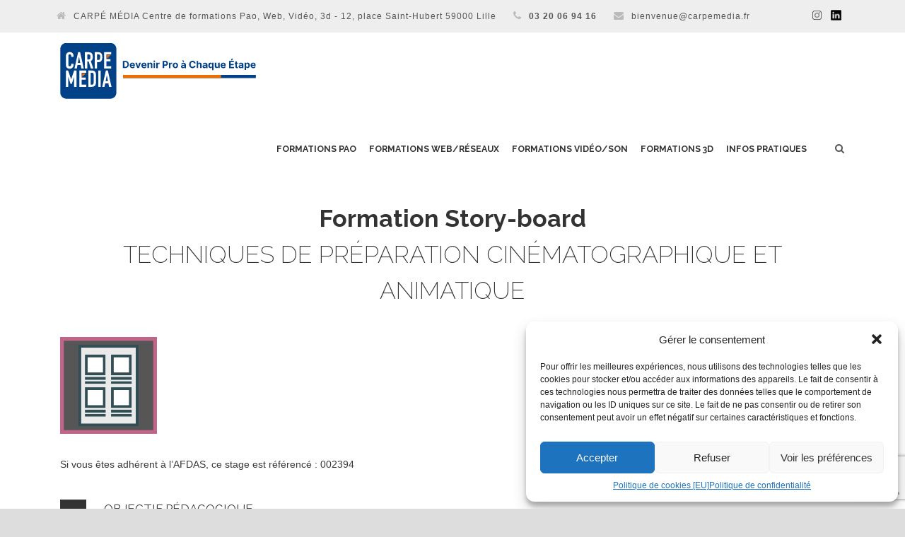

--- FILE ---
content_type: text/html; charset=UTF-8
request_url: https://www.carpemedia.fr/course/formation-story-board-animatique/
body_size: 33882
content:
<!DOCTYPE html>
<!--[if IE 7]><html class="ie ie7 ltie8 ltie9" lang="fr-FR"><![endif]-->
<!--[if IE 8]><html class="ie ie8 ltie9" lang="fr-FR"><![endif]-->
<!--[if !(IE 7) | !(IE 8)  ]><!-->
<html lang="fr-FR">
<!--<![endif]-->

<head>
	<meta charset="UTF-8" />
	<meta name="viewport" content="initial-scale = 1.0" />
	<title> &raquo; Formation Story-board TECHNIQUES DE PRÉPARATION CINÉMATOGRAPHIQUE ET ANIMATIQUE</title>
	<link rel="pingback" href="https://www.carpemedia.fr/xmlrpc.php" />
	
	<meta name='robots' content='max-image-preview:large' />
<link rel='dns-prefetch' href='//www.carpemedia.fr' />
<link rel='dns-prefetch' href='//ajax.googleapis.com' />
<link rel='dns-prefetch' href='//fonts.googleapis.com' />
<link rel="alternate" type="application/rss+xml" title="Carpé Média &raquo; Flux" href="https://www.carpemedia.fr/feed/" />
<link rel="alternate" type="application/rss+xml" title="Carpé Média &raquo; Flux des commentaires" href="https://www.carpemedia.fr/comments/feed/" />
<link rel="alternate" title="oEmbed (JSON)" type="application/json+oembed" href="https://www.carpemedia.fr/wp-json/oembed/1.0/embed?url=https%3A%2F%2Fwww.carpemedia.fr%2Fcourse%2Fformation-story-board-animatique%2F" />
<link rel="alternate" title="oEmbed (XML)" type="text/xml+oembed" href="https://www.carpemedia.fr/wp-json/oembed/1.0/embed?url=https%3A%2F%2Fwww.carpemedia.fr%2Fcourse%2Fformation-story-board-animatique%2F&#038;format=xml" />
<style id='wp-img-auto-sizes-contain-inline-css' type='text/css'>
img:is([sizes=auto i],[sizes^="auto," i]){contain-intrinsic-size:3000px 1500px}
/*# sourceURL=wp-img-auto-sizes-contain-inline-css */
</style>
<style id='wp-emoji-styles-inline-css' type='text/css'>

	img.wp-smiley, img.emoji {
		display: inline !important;
		border: none !important;
		box-shadow: none !important;
		height: 1em !important;
		width: 1em !important;
		margin: 0 0.07em !important;
		vertical-align: -0.1em !important;
		background: none !important;
		padding: 0 !important;
	}
/*# sourceURL=wp-emoji-styles-inline-css */
</style>
<style id='wp-block-library-inline-css' type='text/css'>
:root{--wp-block-synced-color:#7a00df;--wp-block-synced-color--rgb:122,0,223;--wp-bound-block-color:var(--wp-block-synced-color);--wp-editor-canvas-background:#ddd;--wp-admin-theme-color:#007cba;--wp-admin-theme-color--rgb:0,124,186;--wp-admin-theme-color-darker-10:#006ba1;--wp-admin-theme-color-darker-10--rgb:0,107,160.5;--wp-admin-theme-color-darker-20:#005a87;--wp-admin-theme-color-darker-20--rgb:0,90,135;--wp-admin-border-width-focus:2px}@media (min-resolution:192dpi){:root{--wp-admin-border-width-focus:1.5px}}.wp-element-button{cursor:pointer}:root .has-very-light-gray-background-color{background-color:#eee}:root .has-very-dark-gray-background-color{background-color:#313131}:root .has-very-light-gray-color{color:#eee}:root .has-very-dark-gray-color{color:#313131}:root .has-vivid-green-cyan-to-vivid-cyan-blue-gradient-background{background:linear-gradient(135deg,#00d084,#0693e3)}:root .has-purple-crush-gradient-background{background:linear-gradient(135deg,#34e2e4,#4721fb 50%,#ab1dfe)}:root .has-hazy-dawn-gradient-background{background:linear-gradient(135deg,#faaca8,#dad0ec)}:root .has-subdued-olive-gradient-background{background:linear-gradient(135deg,#fafae1,#67a671)}:root .has-atomic-cream-gradient-background{background:linear-gradient(135deg,#fdd79a,#004a59)}:root .has-nightshade-gradient-background{background:linear-gradient(135deg,#330968,#31cdcf)}:root .has-midnight-gradient-background{background:linear-gradient(135deg,#020381,#2874fc)}:root{--wp--preset--font-size--normal:16px;--wp--preset--font-size--huge:42px}.has-regular-font-size{font-size:1em}.has-larger-font-size{font-size:2.625em}.has-normal-font-size{font-size:var(--wp--preset--font-size--normal)}.has-huge-font-size{font-size:var(--wp--preset--font-size--huge)}.has-text-align-center{text-align:center}.has-text-align-left{text-align:left}.has-text-align-right{text-align:right}.has-fit-text{white-space:nowrap!important}#end-resizable-editor-section{display:none}.aligncenter{clear:both}.items-justified-left{justify-content:flex-start}.items-justified-center{justify-content:center}.items-justified-right{justify-content:flex-end}.items-justified-space-between{justify-content:space-between}.screen-reader-text{border:0;clip-path:inset(50%);height:1px;margin:-1px;overflow:hidden;padding:0;position:absolute;width:1px;word-wrap:normal!important}.screen-reader-text:focus{background-color:#ddd;clip-path:none;color:#444;display:block;font-size:1em;height:auto;left:5px;line-height:normal;padding:15px 23px 14px;text-decoration:none;top:5px;width:auto;z-index:100000}html :where(.has-border-color){border-style:solid}html :where([style*=border-top-color]){border-top-style:solid}html :where([style*=border-right-color]){border-right-style:solid}html :where([style*=border-bottom-color]){border-bottom-style:solid}html :where([style*=border-left-color]){border-left-style:solid}html :where([style*=border-width]){border-style:solid}html :where([style*=border-top-width]){border-top-style:solid}html :where([style*=border-right-width]){border-right-style:solid}html :where([style*=border-bottom-width]){border-bottom-style:solid}html :where([style*=border-left-width]){border-left-style:solid}html :where(img[class*=wp-image-]){height:auto;max-width:100%}:where(figure){margin:0 0 1em}html :where(.is-position-sticky){--wp-admin--admin-bar--position-offset:var(--wp-admin--admin-bar--height,0px)}@media screen and (max-width:600px){html :where(.is-position-sticky){--wp-admin--admin-bar--position-offset:0px}}

/*# sourceURL=wp-block-library-inline-css */
</style><style id='global-styles-inline-css' type='text/css'>
:root{--wp--preset--aspect-ratio--square: 1;--wp--preset--aspect-ratio--4-3: 4/3;--wp--preset--aspect-ratio--3-4: 3/4;--wp--preset--aspect-ratio--3-2: 3/2;--wp--preset--aspect-ratio--2-3: 2/3;--wp--preset--aspect-ratio--16-9: 16/9;--wp--preset--aspect-ratio--9-16: 9/16;--wp--preset--color--black: #000000;--wp--preset--color--cyan-bluish-gray: #abb8c3;--wp--preset--color--white: #ffffff;--wp--preset--color--pale-pink: #f78da7;--wp--preset--color--vivid-red: #cf2e2e;--wp--preset--color--luminous-vivid-orange: #ff6900;--wp--preset--color--luminous-vivid-amber: #fcb900;--wp--preset--color--light-green-cyan: #7bdcb5;--wp--preset--color--vivid-green-cyan: #00d084;--wp--preset--color--pale-cyan-blue: #8ed1fc;--wp--preset--color--vivid-cyan-blue: #0693e3;--wp--preset--color--vivid-purple: #9b51e0;--wp--preset--gradient--vivid-cyan-blue-to-vivid-purple: linear-gradient(135deg,rgb(6,147,227) 0%,rgb(155,81,224) 100%);--wp--preset--gradient--light-green-cyan-to-vivid-green-cyan: linear-gradient(135deg,rgb(122,220,180) 0%,rgb(0,208,130) 100%);--wp--preset--gradient--luminous-vivid-amber-to-luminous-vivid-orange: linear-gradient(135deg,rgb(252,185,0) 0%,rgb(255,105,0) 100%);--wp--preset--gradient--luminous-vivid-orange-to-vivid-red: linear-gradient(135deg,rgb(255,105,0) 0%,rgb(207,46,46) 100%);--wp--preset--gradient--very-light-gray-to-cyan-bluish-gray: linear-gradient(135deg,rgb(238,238,238) 0%,rgb(169,184,195) 100%);--wp--preset--gradient--cool-to-warm-spectrum: linear-gradient(135deg,rgb(74,234,220) 0%,rgb(151,120,209) 20%,rgb(207,42,186) 40%,rgb(238,44,130) 60%,rgb(251,105,98) 80%,rgb(254,248,76) 100%);--wp--preset--gradient--blush-light-purple: linear-gradient(135deg,rgb(255,206,236) 0%,rgb(152,150,240) 100%);--wp--preset--gradient--blush-bordeaux: linear-gradient(135deg,rgb(254,205,165) 0%,rgb(254,45,45) 50%,rgb(107,0,62) 100%);--wp--preset--gradient--luminous-dusk: linear-gradient(135deg,rgb(255,203,112) 0%,rgb(199,81,192) 50%,rgb(65,88,208) 100%);--wp--preset--gradient--pale-ocean: linear-gradient(135deg,rgb(255,245,203) 0%,rgb(182,227,212) 50%,rgb(51,167,181) 100%);--wp--preset--gradient--electric-grass: linear-gradient(135deg,rgb(202,248,128) 0%,rgb(113,206,126) 100%);--wp--preset--gradient--midnight: linear-gradient(135deg,rgb(2,3,129) 0%,rgb(40,116,252) 100%);--wp--preset--font-size--small: 13px;--wp--preset--font-size--medium: 20px;--wp--preset--font-size--large: 36px;--wp--preset--font-size--x-large: 42px;--wp--preset--spacing--20: 0.44rem;--wp--preset--spacing--30: 0.67rem;--wp--preset--spacing--40: 1rem;--wp--preset--spacing--50: 1.5rem;--wp--preset--spacing--60: 2.25rem;--wp--preset--spacing--70: 3.38rem;--wp--preset--spacing--80: 5.06rem;--wp--preset--shadow--natural: 6px 6px 9px rgba(0, 0, 0, 0.2);--wp--preset--shadow--deep: 12px 12px 50px rgba(0, 0, 0, 0.4);--wp--preset--shadow--sharp: 6px 6px 0px rgba(0, 0, 0, 0.2);--wp--preset--shadow--outlined: 6px 6px 0px -3px rgb(255, 255, 255), 6px 6px rgb(0, 0, 0);--wp--preset--shadow--crisp: 6px 6px 0px rgb(0, 0, 0);}:where(.is-layout-flex){gap: 0.5em;}:where(.is-layout-grid){gap: 0.5em;}body .is-layout-flex{display: flex;}.is-layout-flex{flex-wrap: wrap;align-items: center;}.is-layout-flex > :is(*, div){margin: 0;}body .is-layout-grid{display: grid;}.is-layout-grid > :is(*, div){margin: 0;}:where(.wp-block-columns.is-layout-flex){gap: 2em;}:where(.wp-block-columns.is-layout-grid){gap: 2em;}:where(.wp-block-post-template.is-layout-flex){gap: 1.25em;}:where(.wp-block-post-template.is-layout-grid){gap: 1.25em;}.has-black-color{color: var(--wp--preset--color--black) !important;}.has-cyan-bluish-gray-color{color: var(--wp--preset--color--cyan-bluish-gray) !important;}.has-white-color{color: var(--wp--preset--color--white) !important;}.has-pale-pink-color{color: var(--wp--preset--color--pale-pink) !important;}.has-vivid-red-color{color: var(--wp--preset--color--vivid-red) !important;}.has-luminous-vivid-orange-color{color: var(--wp--preset--color--luminous-vivid-orange) !important;}.has-luminous-vivid-amber-color{color: var(--wp--preset--color--luminous-vivid-amber) !important;}.has-light-green-cyan-color{color: var(--wp--preset--color--light-green-cyan) !important;}.has-vivid-green-cyan-color{color: var(--wp--preset--color--vivid-green-cyan) !important;}.has-pale-cyan-blue-color{color: var(--wp--preset--color--pale-cyan-blue) !important;}.has-vivid-cyan-blue-color{color: var(--wp--preset--color--vivid-cyan-blue) !important;}.has-vivid-purple-color{color: var(--wp--preset--color--vivid-purple) !important;}.has-black-background-color{background-color: var(--wp--preset--color--black) !important;}.has-cyan-bluish-gray-background-color{background-color: var(--wp--preset--color--cyan-bluish-gray) !important;}.has-white-background-color{background-color: var(--wp--preset--color--white) !important;}.has-pale-pink-background-color{background-color: var(--wp--preset--color--pale-pink) !important;}.has-vivid-red-background-color{background-color: var(--wp--preset--color--vivid-red) !important;}.has-luminous-vivid-orange-background-color{background-color: var(--wp--preset--color--luminous-vivid-orange) !important;}.has-luminous-vivid-amber-background-color{background-color: var(--wp--preset--color--luminous-vivid-amber) !important;}.has-light-green-cyan-background-color{background-color: var(--wp--preset--color--light-green-cyan) !important;}.has-vivid-green-cyan-background-color{background-color: var(--wp--preset--color--vivid-green-cyan) !important;}.has-pale-cyan-blue-background-color{background-color: var(--wp--preset--color--pale-cyan-blue) !important;}.has-vivid-cyan-blue-background-color{background-color: var(--wp--preset--color--vivid-cyan-blue) !important;}.has-vivid-purple-background-color{background-color: var(--wp--preset--color--vivid-purple) !important;}.has-black-border-color{border-color: var(--wp--preset--color--black) !important;}.has-cyan-bluish-gray-border-color{border-color: var(--wp--preset--color--cyan-bluish-gray) !important;}.has-white-border-color{border-color: var(--wp--preset--color--white) !important;}.has-pale-pink-border-color{border-color: var(--wp--preset--color--pale-pink) !important;}.has-vivid-red-border-color{border-color: var(--wp--preset--color--vivid-red) !important;}.has-luminous-vivid-orange-border-color{border-color: var(--wp--preset--color--luminous-vivid-orange) !important;}.has-luminous-vivid-amber-border-color{border-color: var(--wp--preset--color--luminous-vivid-amber) !important;}.has-light-green-cyan-border-color{border-color: var(--wp--preset--color--light-green-cyan) !important;}.has-vivid-green-cyan-border-color{border-color: var(--wp--preset--color--vivid-green-cyan) !important;}.has-pale-cyan-blue-border-color{border-color: var(--wp--preset--color--pale-cyan-blue) !important;}.has-vivid-cyan-blue-border-color{border-color: var(--wp--preset--color--vivid-cyan-blue) !important;}.has-vivid-purple-border-color{border-color: var(--wp--preset--color--vivid-purple) !important;}.has-vivid-cyan-blue-to-vivid-purple-gradient-background{background: var(--wp--preset--gradient--vivid-cyan-blue-to-vivid-purple) !important;}.has-light-green-cyan-to-vivid-green-cyan-gradient-background{background: var(--wp--preset--gradient--light-green-cyan-to-vivid-green-cyan) !important;}.has-luminous-vivid-amber-to-luminous-vivid-orange-gradient-background{background: var(--wp--preset--gradient--luminous-vivid-amber-to-luminous-vivid-orange) !important;}.has-luminous-vivid-orange-to-vivid-red-gradient-background{background: var(--wp--preset--gradient--luminous-vivid-orange-to-vivid-red) !important;}.has-very-light-gray-to-cyan-bluish-gray-gradient-background{background: var(--wp--preset--gradient--very-light-gray-to-cyan-bluish-gray) !important;}.has-cool-to-warm-spectrum-gradient-background{background: var(--wp--preset--gradient--cool-to-warm-spectrum) !important;}.has-blush-light-purple-gradient-background{background: var(--wp--preset--gradient--blush-light-purple) !important;}.has-blush-bordeaux-gradient-background{background: var(--wp--preset--gradient--blush-bordeaux) !important;}.has-luminous-dusk-gradient-background{background: var(--wp--preset--gradient--luminous-dusk) !important;}.has-pale-ocean-gradient-background{background: var(--wp--preset--gradient--pale-ocean) !important;}.has-electric-grass-gradient-background{background: var(--wp--preset--gradient--electric-grass) !important;}.has-midnight-gradient-background{background: var(--wp--preset--gradient--midnight) !important;}.has-small-font-size{font-size: var(--wp--preset--font-size--small) !important;}.has-medium-font-size{font-size: var(--wp--preset--font-size--medium) !important;}.has-large-font-size{font-size: var(--wp--preset--font-size--large) !important;}.has-x-large-font-size{font-size: var(--wp--preset--font-size--x-large) !important;}
/*# sourceURL=global-styles-inline-css */
</style>

<style id='classic-theme-styles-inline-css' type='text/css'>
/*! This file is auto-generated */
.wp-block-button__link{color:#fff;background-color:#32373c;border-radius:9999px;box-shadow:none;text-decoration:none;padding:calc(.667em + 2px) calc(1.333em + 2px);font-size:1.125em}.wp-block-file__button{background:#32373c;color:#fff;text-decoration:none}
/*# sourceURL=/wp-includes/css/classic-themes.min.css */
</style>
<link rel='stylesheet' id='dashicons-css' href='https://www.carpemedia.fr/wp-includes/css/dashicons.min.css?ver=6.9' type='text/css' media='all' />
<link rel='stylesheet' id='admin-bar-css' href='https://www.carpemedia.fr/wp-includes/css/admin-bar.min.css?ver=6.9' type='text/css' media='all' />
<style id='admin-bar-inline-css' type='text/css'>

    /* Hide CanvasJS credits for P404 charts specifically */
    #p404RedirectChart .canvasjs-chart-credit {
        display: none !important;
    }
    
    #p404RedirectChart canvas {
        border-radius: 6px;
    }

    .p404-redirect-adminbar-weekly-title {
        font-weight: bold;
        font-size: 14px;
        color: #fff;
        margin-bottom: 6px;
    }

    #wpadminbar #wp-admin-bar-p404_free_top_button .ab-icon:before {
        content: "\f103";
        color: #dc3545;
        top: 3px;
    }
    
    #wp-admin-bar-p404_free_top_button .ab-item {
        min-width: 80px !important;
        padding: 0px !important;
    }
    
    /* Ensure proper positioning and z-index for P404 dropdown */
    .p404-redirect-adminbar-dropdown-wrap { 
        min-width: 0; 
        padding: 0;
        position: static !important;
    }
    
    #wpadminbar #wp-admin-bar-p404_free_top_button_dropdown {
        position: static !important;
    }
    
    #wpadminbar #wp-admin-bar-p404_free_top_button_dropdown .ab-item {
        padding: 0 !important;
        margin: 0 !important;
    }
    
    .p404-redirect-dropdown-container {
        min-width: 340px;
        padding: 18px 18px 12px 18px;
        background: #23282d !important;
        color: #fff;
        border-radius: 12px;
        box-shadow: 0 8px 32px rgba(0,0,0,0.25);
        margin-top: 10px;
        position: relative !important;
        z-index: 999999 !important;
        display: block !important;
        border: 1px solid #444;
    }
    
    /* Ensure P404 dropdown appears on hover */
    #wpadminbar #wp-admin-bar-p404_free_top_button .p404-redirect-dropdown-container { 
        display: none !important;
    }
    
    #wpadminbar #wp-admin-bar-p404_free_top_button:hover .p404-redirect-dropdown-container { 
        display: block !important;
    }
    
    #wpadminbar #wp-admin-bar-p404_free_top_button:hover #wp-admin-bar-p404_free_top_button_dropdown .p404-redirect-dropdown-container {
        display: block !important;
    }
    
    .p404-redirect-card {
        background: #2c3338;
        border-radius: 8px;
        padding: 18px 18px 12px 18px;
        box-shadow: 0 2px 8px rgba(0,0,0,0.07);
        display: flex;
        flex-direction: column;
        align-items: flex-start;
        border: 1px solid #444;
    }
    
    .p404-redirect-btn {
        display: inline-block;
        background: #dc3545;
        color: #fff !important;
        font-weight: bold;
        padding: 5px 22px;
        border-radius: 8px;
        text-decoration: none;
        font-size: 17px;
        transition: background 0.2s, box-shadow 0.2s;
        margin-top: 8px;
        box-shadow: 0 2px 8px rgba(220,53,69,0.15);
        text-align: center;
        line-height: 1.6;
    }
    
    .p404-redirect-btn:hover {
        background: #c82333;
        color: #fff !important;
        box-shadow: 0 4px 16px rgba(220,53,69,0.25);
    }
    
    /* Prevent conflicts with other admin bar dropdowns */
    #wpadminbar .ab-top-menu > li:hover > .ab-item,
    #wpadminbar .ab-top-menu > li.hover > .ab-item {
        z-index: auto;
    }
    
    #wpadminbar #wp-admin-bar-p404_free_top_button:hover > .ab-item {
        z-index: 999998 !important;
    }
    
/*# sourceURL=admin-bar-inline-css */
</style>
<link rel='stylesheet' id='contact-form-7-css' href='https://www.carpemedia.fr/wp-content/plugins/contact-form-7/includes/css/styles.css?ver=6.1.4' type='text/css' media='all' />
<link rel='stylesheet' id='font-awesome-css' href='https://www.carpemedia.fr/wp-content/plugins/goodlayers-lms/font-awesome/css/font-awesome.min.css?ver=6.9' type='text/css' media='all' />
<link rel='stylesheet' id='gdlr-date-picker-css' href='//ajax.googleapis.com/ajax/libs/jqueryui/1.8.2/themes/smoothness/jquery-ui.css?ver=6.9' type='text/css' media='all' />
<link rel='stylesheet' id='lms-style-css' href='https://www.carpemedia.fr/wp-content/plugins/goodlayers-lms/lms-style.css?ver=6.9' type='text/css' media='all' />
<link rel='stylesheet' id='lms-style-custom-css' href='https://www.carpemedia.fr/wp-content/plugins/goodlayers-lms/lms-style-custom.css?ver=6.9' type='text/css' media='all' />
<link rel='stylesheet' id='to-top-css' href='https://www.carpemedia.fr/wp-content/plugins/to-top/public/css/to-top-public.css?ver=2.5.5' type='text/css' media='all' />
<link rel='stylesheet' id='cmplz-general-css' href='https://www.carpemedia.fr/wp-content/plugins/complianz-gdpr/assets/css/cookieblocker.min.css?ver=1719413075' type='text/css' media='all' />
<link rel='stylesheet' id='wppopups-base-css' href='https://www.carpemedia.fr/wp-content/plugins/wp-popups-lite/src/assets/css/wppopups-base.css?ver=2.2.0.3' type='text/css' media='all' />
<link rel='stylesheet' id='style-css' href='https://www.carpemedia.fr/wp-content/themes/clevercourse-v2-03/style.css?ver=6.9' type='text/css' media='all' />
<link rel='stylesheet' id='Raleway-google-font-css' href='https://fonts.googleapis.com/css?family=Raleway%3A100%2C100italic%2C200%2C200italic%2C300%2C300italic%2Cregular%2Citalic%2C500%2C500italic%2C600%2C600italic%2C700%2C700italic%2C800%2C800italic%2C900%2C900italic&#038;subset=latin-ext%2Clatin&#038;ver=6.9' type='text/css' media='all' />
<link rel='stylesheet' id='Montserrat-google-font-css' href='https://fonts.googleapis.com/css?family=Montserrat%3Aregular%2C700&#038;subset=latin&#038;ver=6.9' type='text/css' media='all' />
<link rel='stylesheet' id='superfish-css' href='https://www.carpemedia.fr/wp-content/themes/clevercourse-v2-03/plugins/superfish/css/superfish.css?ver=6.9' type='text/css' media='all' />
<link rel='stylesheet' id='dlmenu-css' href='https://www.carpemedia.fr/wp-content/themes/clevercourse-v2-03/plugins/dl-menu/component.css?ver=6.9' type='text/css' media='all' />
<link rel='stylesheet' id='jquery-fancybox-css' href='https://www.carpemedia.fr/wp-content/themes/clevercourse-v2-03/plugins/fancybox/jquery.fancybox.css?ver=6.9' type='text/css' media='all' />
<link rel='stylesheet' id='clevercourse-flexslider-css' href='https://www.carpemedia.fr/wp-content/themes/clevercourse-v2-03/plugins/flexslider/flexslider.css?ver=6.9' type='text/css' media='all' />
<link rel='stylesheet' id='style-responsive-css' href='https://www.carpemedia.fr/wp-content/themes/clevercourse-v2-03/stylesheet/style-responsive.css?ver=6.9' type='text/css' media='all' />
<link rel='stylesheet' id='style-custom-css' href='https://www.carpemedia.fr/wp-content/themes/clevercourse-v2-03/stylesheet/style-custom.css?ver=6.9' type='text/css' media='all' />
<link rel='stylesheet' id='ms-main-css' href='https://www.carpemedia.fr/wp-content/plugins/masterslider/public/assets/css/masterslider.main.css?ver=3.5.5' type='text/css' media='all' />
<link rel='stylesheet' id='ms-custom-css' href='https://www.carpemedia.fr/wp-content/uploads/masterslider/custom.css?ver=86.6' type='text/css' media='all' />
<script type="text/javascript" src="https://www.carpemedia.fr/wp-includes/js/jquery/jquery.min.js?ver=3.7.1" id="jquery-core-js"></script>
<script type="text/javascript" src="https://www.carpemedia.fr/wp-includes/js/jquery/jquery-migrate.min.js?ver=3.4.1" id="jquery-migrate-js"></script>
<script type="text/javascript" src="https://www.carpemedia.fr/wp-content/plugins/google-analytics-for-wordpress/assets/js/frontend-gtag.min.js?ver=9.11.1" id="monsterinsights-frontend-script-js" async="async" data-wp-strategy="async"></script>
<script data-cfasync="false" data-wpfc-render="false" type="text/javascript" id='monsterinsights-frontend-script-js-extra'>/* <![CDATA[ */
var monsterinsights_frontend = {"js_events_tracking":"true","download_extensions":"doc,pdf,ppt,zip,xls,docx,pptx,xlsx","inbound_paths":"[{\"path\":\"\\\/go\\\/\",\"label\":\"affiliate\"},{\"path\":\"\\\/recommend\\\/\",\"label\":\"affiliate\"}]","home_url":"https:\/\/www.carpemedia.fr","hash_tracking":"false","v4_id":"G-SQHG4ETVH6"};/* ]]> */
</script>
<script type="text/javascript" id="to-top-js-extra">
/* <![CDATA[ */
var to_top_options = {"scroll_offset":"100","icon_opacity":"50","style":"icon","icon_type":"dashicons-arrow-up-alt2","icon_color":"#ffffff","icon_bg_color":"#000000","icon_size":"32","border_radius":"5","image":"https://www.carpemedia.fr/wp-content/plugins/to-top/admin/images/default.png","image_width":"65","image_alt":"","location":"bottom-right","margin_x":"20","margin_y":"20","show_on_admin":"0","enable_autohide":"0","autohide_time":"2","enable_hide_small_device":"0","small_device_max_width":"640","reset":"0"};
//# sourceURL=to-top-js-extra
/* ]]> */
</script>
<script async type="text/javascript" src="https://www.carpemedia.fr/wp-content/plugins/to-top/public/js/to-top-public.js?ver=2.5.5" id="to-top-js"></script>
<script></script><link rel="https://api.w.org/" href="https://www.carpemedia.fr/wp-json/" /><link rel="EditURI" type="application/rsd+xml" title="RSD" href="https://www.carpemedia.fr/xmlrpc.php?rsd" />
<meta name="generator" content="WordPress 6.9" />
<link rel="canonical" href="https://www.carpemedia.fr/course/formation-story-board-animatique/" />
<link rel='shortlink' href='https://www.carpemedia.fr/?p=4929' />
<script>var ms_grabbing_curosr='https://www.carpemedia.fr/wp-content/plugins/masterslider/public/assets/css/common/grabbing.cur',ms_grab_curosr='https://www.carpemedia.fr/wp-content/plugins/masterslider/public/assets/css/common/grab.cur';</script>
<meta name="generator" content="MasterSlider 3.5.5 - Responsive Touch Image Slider" />
			<style>.cmplz-hidden {
					display: none !important;
				}</style><link rel="shortcut icon" href="https://www.carpemedia.fr/wp-content/uploads/2016/02/logo-carpemedia-2016.png" type="image/x-icon" /><!-- load the script for older ie version -->
<!--[if lt IE 9]>
<script src="https://www.carpemedia.fr/wp-content/themes/clevercourse-v2-03/javascript/html5.js" type="text/javascript"></script>
<script src="https://www.carpemedia.fr/wp-content/themes/clevercourse-v2-03/plugins/easy-pie-chart/excanvas.js" type="text/javascript"></script>
<![endif]-->
<style type="text/css">.recentcomments a{display:inline !important;padding:0 !important;margin:0 !important;}</style><meta name="generator" content="Powered by WPBakery Page Builder - drag and drop page builder for WordPress."/>
<link rel="icon" href="https://www.carpemedia.fr/wp-content/uploads/2024/03/cropped-favicon-32x32.png" sizes="32x32" />
<link rel="icon" href="https://www.carpemedia.fr/wp-content/uploads/2024/03/cropped-favicon-192x192.png" sizes="192x192" />
<link rel="apple-touch-icon" href="https://www.carpemedia.fr/wp-content/uploads/2024/03/cropped-favicon-180x180.png" />
<meta name="msapplication-TileImage" content="https://www.carpemedia.fr/wp-content/uploads/2024/03/cropped-favicon-270x270.png" />
<noscript><style> .wpb_animate_when_almost_visible { opacity: 1; }</style></noscript></head>

<body class="wp-singular course-template-default single single-course postid-4929 wp-theme-clevercourse-v2-03 _masterslider _msp_version_3.5.5 wpb-js-composer js-comp-ver-7.6 vc_responsive">
<div class="body-wrapper  float-menu" data-home="https://www.carpemedia.fr" >
		<header class="gdlr-header-wrapper">
		<!-- top navigation -->
				<div class="top-navigation-wrapper">
			<div class="top-navigation-container container">
				<div class="top-navigation-left">	
					<div class="top-navigation-left-text">
					<div style="margin: 0px 10px; display: inline-block; *display: inline; *zoom:1;">
<i class="gdlr-icon icon-home fa fa-home" style="color: #bababa; font-size: 14px; " ></i><a href="tel:0320069416">CARPÉ MÉDIA Centre de formations Pao, Web, Vidéo, 3d - 12, place Saint-Hubert 59000 Lille </div>
<div style="margin: 0px 10px; display: inline-block; *display: inline; *zoom:1;">
<i class="gdlr-icon icon-phone fa fa-phone" style="color: #bababa; font-size: 14px; " ></i><a href="tel:0320069416"><b>03 20 06 94 16</b></a> </div>
<div style="margin: 0px 10px ; display: inline-block; *display: inline;  *zoom:1;">
<i class="gdlr-icon icon-envelope fa fa-envelope" style="color: #bababa; font-size: 14px; " ></i><a href="mailto:bienvenue@carpemedia.fr">bienvenue@carpemedia.fr</a> </div>					</div>
				</div>
				<div class="top-navigation-right">
					<div class="top-social-wrapper">
					<div class="social-icon">
<a href="https://www.instagram.com/carpe.media.formation/" target="_blank" >
<img width="32" height="32" src="https://www.carpemedia.fr/wp-content/themes/clevercourse-v2-03/images/dark/social-icon/facebook.png" alt="Facebook" />
</a>
</div>
<div class="social-icon">
<a href="https://www.linkedin.com/company/carp%C3%A9-m%C3%A9dia/" target="_blank" >
<img width="32" height="32" src="https://www.carpemedia.fr/wp-content/themes/clevercourse-v2-03/images/dark/social-icon/linkedin.png" alt="Linkedin" />
</a>
</div>
<div class="clear"></div>					</div>
					<div class="gdlr-lms-header-signin"><i class="fa fa-lock icon-lock"></i><a data-rel="gdlr-lms-lightbox" data-lb-open="login-form" >Se connecter</a><div class="gdlr-lms-lightbox-container login-form">	<div class="gdlr-lms-lightbox-close"><i class="fa fa-remove icon-remove"></i></div>	<h3 class="gdlr-lms-lightbox-title">Vous connecter à votre espace personnel</h3>	<form class="gdlr-lms-form gdlr-lms-lightbox-form" id="loginform" method="post" action="https://www.carpemedia.fr/wp-login.php">		<p class="gdlr-lms-half-left">			<span>Nom d'utilisateur</span>			<input type="text" name="log" />		</p>		<p class="gdlr-lms-half-right">			 <span>Mot de passe</span>			 <input type="password" name="pwd" />		</p>		<div class="clear"></div>		<p class="gdlr-lms-lost-password" >						<a href="https://www.carpemedia.fr/wp-login.php?action=lostpassword&redirect_to=https%3A%2F%2Fwww.carpemedia.fr" >Mot de passe perdu ?</a>		</p>		<p>			<input type="hidden" name="home_url"  value="https://www.carpemedia.fr" />			<input type="hidden" name="rememberme"  value="forever" />			<input type="hidden" name="redirect_to" value="/course/formation-story-board-animatique/" />			<input type="submit" name="wp-submit" class="gdlr-lms-button" value="Se connecter !" />		</p>	</form>	<h3 class="gdlr-lms-lightbox-title second-section">Vous n'avez pas de compte ?</h3>	<div class="gdlr-lms-lightbox-description">Créez un compte pour réserver une formation, consulter les cours en ligne.</div>	<a class="gdlr-lms-button blue" href="https://www.carpemedia.fr?register=https://www.carpemedia.fr/course/formation-story-board-animatique/">Créez un compte gratuitement !</a></div><span class="gdlr-separator">|</span><a href="https://www.carpemedia.fr?register=https://www.carpemedia.fr/course/formation-story-board-animatique/">S'inscrire</a></div>					<div class="clear"></div>
				</div>
				<div class="clear"></div>
			</div>
		</div>
				
		<!-- logo -->
		<div class="gdlr-header-inner">
			<div class="gdlr-header-container container">
				<!-- logo -->
				<div class="gdlr-logo">
					<a href="https://www.carpemedia.fr" >
						<img src="https://www.carpemedia.fr/wp-content/uploads/2024/03/carpe-media-logo-web.svg" alt="" width="0" height="0" />						
					</a>
					<div class="gdlr-responsive-navigation dl-menuwrapper" id="gdlr-responsive-navigation" ><button class="dl-trigger">Open Menu</button><ul id="menu-formations-carpemedia" class="dl-menu gdlr-main-mobile-menu"><li id="menu-item-3959" class="menu-item menu-item-type-post_type menu-item-object-page menu-item-has-children menu-item-3959"><a href="https://www.carpemedia.fr/formations-pao/">Formations PAO</a>
<ul class="dl-submenu">
	<li id="menu-item-4274" class="menu-item menu-item-type-post_type menu-item-object-page menu-item-has-children menu-item-4274"><a href="https://www.carpemedia.fr/formation-photoshop-lille/"><img class="alignnone wp-image-4435" src="https://www.carpemedia.fr/wp-content/uploads/2016/06/toutes-nos-formations-photoshop-300x291.png" width="60" height="58" />Formations Photoshop</a>
	<ul class="dl-submenu">
		<li id="menu-item-8563" class="menu-item menu-item-type-post_type menu-item-object-course menu-item-8563"><a href="https://www.carpemedia.fr/course/formation-photoshop-initiation-retouche-image-photomontage/"><span class="txt-ligh">Formation Photoshop</span><br><strong>Retouche de l&rsquo;image et photomontage</strong></a></li>
		<li id="menu-item-3961" class="menu-item menu-item-type-post_type menu-item-object-course menu-item-3961"><a href="https://www.carpemedia.fr/course/formation-photoshop-perfectionnement-chromie-photomontage/"><span class="txt-ligh">Formation Photoshop</span><br><strong>Perfectionnement aux techniques de chromie et de photomontages</strong></a></li>
		<li id="menu-item-8505" class="menu-item menu-item-type-post_type menu-item-object-course menu-item-8505"><a href="https://www.carpemedia.fr/course/formation-photoshop-production-maquettes-web/"><span class="txt-ligh">Formation Photoshop</span><br><strong> Techniques de production de maquettes web</strong></a></li>
	</ul>
</li>
	<li id="menu-item-5418" class="menu-item menu-item-type-post_type menu-item-object-page menu-item-has-children menu-item-5418"><a href="https://www.carpemedia.fr/formation-indesign-lille/"><img class="alignnone wp-image-4435" src="https://www.carpemedia.fr/wp-content/uploads/2016/03/toutes-nos-formations-indesign-300x293.png" width="60" height="59" />Formations InDesign</a>
	<ul class="dl-submenu">
		<li id="menu-item-8522" class="menu-item menu-item-type-post_type menu-item-object-course menu-item-8522"><a href="https://www.carpemedia.fr/course/formation-indesign-creation-documents-communication/"><span class="txt-ligh">Formation InDesign et Photoshop</span><br><strong>Création de documents de communication</strong></a></li>
		<li id="menu-item-4368" class="menu-item menu-item-type-post_type menu-item-object-course menu-item-4368"><a href="https://www.carpemedia.fr/course/formation-indesign-initiation-techniques-de-mise-en-page/"><span class="txt-ligh">Formation InDesign<span><br><strong>Initiation à la mise en page</strong></a></li>
		<li id="menu-item-4403" class="menu-item menu-item-type-post_type menu-item-object-course menu-item-4403"><a href="https://www.carpemedia.fr/course/formation-indesign-perfectionnement-techniques-de-mise-en-page-avancees/"><span class="txt-ligh">Formation InDesign</span> <br><strong>Perfectionnement aux techniques de mise en page</strong></a></li>
	</ul>
</li>
	<li id="menu-item-4136" class="menu-item menu-item-type-post_type menu-item-object-page menu-item-has-children menu-item-4136"><a href="https://www.carpemedia.fr/formation-illustrator-lille/"><img class="alignnone wp-image-4435" src="https://www.carpemedia.fr/wp-content/uploads/2016/06/toutes-nos-formations-illustrator-150x150.png" width="60" height="59" />Formations Illustrator</a>
	<ul class="dl-submenu">
		<li id="menu-item-4404" class="menu-item menu-item-type-post_type menu-item-object-course menu-item-4404"><a href="https://www.carpemedia.fr/course/formation-illustrator-initiation-illustration-vectorielle/"><span class="txt-ligh">Formation Illustrator</span><br><strong>Initiation à l&rsquo;illustration vectorielle</strong></a></li>
		<li id="menu-item-4906" class="menu-item menu-item-type-post_type menu-item-object-course menu-item-4906"><a href="https://www.carpemedia.fr/course/formation-illustrator-perfectionnement-illustrations-compositions-avancees/"><span class="txt-ligh">Formation Illustrator</span><br><strong>Perfectionnement aux techniques d&rsquo;illustrations vectorielles</strong></a></li>
		<li id="menu-item-8581" class="menu-item menu-item-type-post_type menu-item-object-page menu-item-8581"><a href="https://www.carpemedia.fr/contact/"><span class="txt-ligh">Formation Illustrator</span><br><strong>Le packaging</strong></a></li>
	</ul>
</li>
	<li id="menu-item-4166" class="menu-item menu-item-type-post_type menu-item-object-page menu-item-has-children menu-item-4166"><a href="https://www.carpemedia.fr/formation-photographie-lille/"><img class="alignnone wp-image-4435" src="https://www.carpemedia.fr/wp-content/uploads/2023/05/Logo-photo.png" width="60" height="60" />Formations Photo</a>
	<ul class="dl-submenu">
		<li id="menu-item-4198" class="menu-item menu-item-type-post_type menu-item-object-course menu-item-4198"><a href="https://www.carpemedia.fr/course/formation-photo-initiation-techniques-prise-de-vue/"><span class="txt-ligh">Formation Photo</span><br><strong>Techniques de prise de vue</strong></a></li>
		<li id="menu-item-5370" class="menu-item menu-item-type-post_type menu-item-object-course menu-item-5370"><a href="https://www.carpemedia.fr/course/formation-photo-mise-en-valeur-objets/"><span class="txt-ligh">Formation Photo</span><br><strong>Mise en valeur des objets﻿</strong></a></li>
		<li id="menu-item-8497" class="menu-item menu-item-type-post_type menu-item-object-course menu-item-8497"><a href="https://www.carpemedia.fr/course/formation-photo-photogrpahie-studio/"><span class="txt-ligh">Formation Photo</span><br><strong>Photographie de studio</strong></a></li>
	</ul>
</li>
	<li id="menu-item-8509" class="menu-item menu-item-type-post_type menu-item-object-page menu-item-has-children menu-item-8509"><a href="https://www.carpemedia.fr/formation-lightroom-lille/"><img class="alignnone wp-image-4435" src="https://www.carpemedia.fr/wp-content/uploads/2023/05/lightroom-cc-1.jpg" width="60" height="59" />Formations Lightroom</a>
	<ul class="dl-submenu">
		<li id="menu-item-8510" class="menu-item menu-item-type-post_type menu-item-object-course menu-item-8510"><a href="https://www.carpemedia.fr/course/formation-lightroom-initiation-post-production-photographique/"><span class="txt-ligh">Formation Lightroom</span><br><strong>Post-production photographique</strong></a></li>
	</ul>
</li>
</ul>
</li>
<li id="menu-item-4246" class="menu-item menu-item-type-post_type menu-item-object-page menu-item-has-children menu-item-4246"><a href="https://www.carpemedia.fr/formations-web/">Formations Web/Réseaux</a>
<ul class="dl-submenu">
	<li id="menu-item-4883" class="menu-item menu-item-type-post_type menu-item-object-page menu-item-has-children menu-item-4883"><a href="https://www.carpemedia.fr/formation-web-marketing-lille/"><img class="alignnone wp-image-4435" src="https://www.carpemedia.fr/wp-content/uploads/2017/02/Formation-google-analytics.png" width="60" height="59" />Formations WebMarketing</a>
	<ul class="dl-submenu">
		<li id="menu-item-8585" class="menu-item menu-item-type-post_type menu-item-object-course menu-item-8585"><a href="https://www.carpemedia.fr/course/formation-optimisation-strategie-digitale/"><span class="txt-ligh">Formation Webmarketing</span><br><strong>Optimiser sa stratégie digitale</strong></a></li>
		<li id="menu-item-4706" class="menu-item menu-item-type-post_type menu-item-object-course menu-item-4706"><a href="https://www.carpemedia.fr/course/formation-google-analytics/"><span class="txt-ligh">Formation Google Analytics</span></br><strong>Analyse des statistiques</strong></a></li>
		<li id="menu-item-4891" class="menu-item menu-item-type-post_type menu-item-object-course menu-item-4891"><a href="https://www.carpemedia.fr/course/formation-referencement-naturel-payant/"><span class="txt-ligh">Formation Référencement</span><br><strong>Google et les principes de référencement naturel et payant</strong></a></li>
	</ul>
</li>
	<li id="menu-item-5485" class="menu-item menu-item-type-post_type menu-item-object-page menu-item-has-children menu-item-5485"><a href="https://www.carpemedia.fr/formation-wordpress-lille/"><img class="alignnone wp-image-4435" src="https://www.carpemedia.fr/wp-content/uploads/2016/06/toutes-nos-formations-wordpress-e1623158494764.png" width="60" height="59" />Formations WordPress</a>
	<ul class="dl-submenu">
		<li id="menu-item-4686" class="menu-item menu-item-type-post_type menu-item-object-course menu-item-4686"><a href="https://www.carpemedia.fr/course/formation-wordpress-realisation-administration-site-internet/"><span class="txt-ligh">Formation WordPress</span><br><strong>Réalisation et administration d’un site internet</strong></a></li>
		<li id="menu-item-8717" class="menu-item menu-item-type-post_type menu-item-object-page menu-item-8717"><a href="https://www.carpemedia.fr/formation-htlm-css/"><img class="alignnone wp-image-4435" src="https://www.carpemedia.fr/wp-content/uploads/2017/02/formation-html5-css3.png" width="60" height="59" /><span class="titre">Formations HTML/CSS</span></a></li>
		<li id="menu-item-4970" class="menu-item menu-item-type-post_type menu-item-object-course menu-item-4970"><a href="https://www.carpemedia.fr/course/formation-html-css-creation-site-web-responsif/"><span class="txt-ligh">Formation HTML5/CSS3</span></br><strong>Création d&rsquo;un site web responsif</strong></a></li>
	</ul>
</li>
	<li id="menu-item-6932" class="menu-item menu-item-type-post_type menu-item-object-page menu-item-has-children menu-item-6932"><a href="https://www.carpemedia.fr/formation-ux-ui-lille/"><img class="alignnone wp-image-4435" src="https://www.carpemedia.fr/wp-content/uploads/2017/02/uxui.png" width="60" height="59" />Formations UX/UI</a>
	<ul class="dl-submenu">
		<li id="menu-item-8591" class="menu-item menu-item-type-post_type menu-item-object-course menu-item-8591"><a href="https://www.carpemedia.fr/course/formation-ux-ui-optimisation-interfaces-utilisateurs/"><span class="txt-ligh">Formation UX/UI</span><br><strong>Optimisation des interfaces et expériences utilisateurs</strong></a></li>
		<li id="menu-item-8592" class="menu-item menu-item-type-post_type menu-item-object-course menu-item-8592"><a href="https://www.carpemedia.fr/course/formation-adobe-xd-prototypage-design-applis-sites-web/"><span class="txt-ligh">Formation UX UI </span></br><strong>Prototypage et design avec Adobe XD</strong></a></li>
	</ul>
</li>
	<li id="menu-item-6945" class="menu-item menu-item-type-post_type menu-item-object-page menu-item-has-children menu-item-6945"><a href="https://www.carpemedia.fr/formation-reseaux-sociaux-lille/"><img class="alignnone wp-image-4435" src="https://www.carpemedia.fr/wp-content/uploads/2023/05/video-player.png" width="60" height="59" />Formations réseaux sociaux &#8211; stratégie</a>
	<ul class="dl-submenu">
		<li id="menu-item-8593" class="menu-item menu-item-type-post_type menu-item-object-course menu-item-8593"><a href="https://www.carpemedia.fr/course/formation-reseaux-sociaux-et-strategie-sociale/"><span class="txt-ligh">Formation réseaux sociaux</span><br><strong>Ecrire une stratégie social media</strong></a></li>
		<li id="menu-item-8594" class="menu-item menu-item-type-post_type menu-item-object-course menu-item-8594"><a href="https://www.carpemedia.fr/course/formation-reseaux-sociaux-coordonner-sponsoriser/"><span class="txt-ligh">Formation réseaux sociaux</span><br><strong>Coordonner ses réseaux sociaux et sponsoriser ses contenus</strong></a></li>
		<li id="menu-item-8595" class="menu-item menu-item-type-post_type menu-item-object-course menu-item-8595"><a href="https://www.carpemedia.fr/course/formation-analyser-les-reseaux-sociaux/"><span class="txt-ligh">Formation Réseaux Sociaux</span><br><strong>Analyser la performance de mes réseaux sociaux</strong></a></li>
		<li id="menu-item-8596" class="menu-item menu-item-type-post_type menu-item-object-course menu-item-8596"><a href="https://www.carpemedia.fr/course/formation-reseaux-sociaux-gerer-crise-reseaux-sociaux/"><span class="txt-ligh">Formation réseaux sociaux</span><br><strong>Gérer une crise sur les réseaux sociaux</strong></a></li>
	</ul>
</li>
	<li id="menu-item-8640" class="menu-item menu-item-type-post_type menu-item-object-page menu-item-has-children menu-item-8640"><a href="https://www.carpemedia.fr/formation-contenus-reseaux-sociaux-lille/"><img class="alignnone wp-image-4435" src="https://www.carpemedia.fr/wp-content/uploads/2023/05/smartphone.png" width="60" height="59" />Formations réseaux sociaux &#8211; contenu</a>
	<ul class="dl-submenu">
		<li id="menu-item-8641" class="menu-item menu-item-type-post_type menu-item-object-course menu-item-8641"><a href="https://www.carpemedia.fr/course/formation-reseaux-sociaux-production-de-contenu/"><span class="txt-ligh">Formation réseaux sociaux</span><br><strong>Production de contenu : textes et images</strong></a></li>
		<li id="menu-item-8634" class="menu-item menu-item-type-post_type menu-item-object-course menu-item-8634"><a href="https://www.carpemedia.fr/course/formation-creation-outil-canva/"><span class="txt-ligh">Formation réseaux sociaux</span><br><strong>Initiation à l&rsquo;outil Canva</strong></a></li>
		<li id="menu-item-8633" class="menu-item menu-item-type-post_type menu-item-object-course menu-item-8633"><a href="https://www.carpemedia.fr/course/formation-realiser-video-tik-tok-instagram/"><span class="txt-ligh">Formation réseaux sociaux</span><br><strong>Réaliser ses vidéos TikTok ou Instagram</strong></a></li>
		<li id="menu-item-10075" class="menu-item menu-item-type-post_type menu-item-object-course menu-item-10075"><a href="https://www.carpemedia.fr/course/formation-reseaux-sociaux-linkedin-animer-ma-page-entreprise-et-mon-profil/"><strong>Formation LinkedIn</strong> <br />Animer ma page entreprise et mon profil</a></li>
	</ul>
</li>
</ul>
</li>
<li id="menu-item-4253" class="menu-item menu-item-type-post_type menu-item-object-page menu-item-has-children menu-item-4253"><a href="https://www.carpemedia.fr/formations-video-son/">Formations Vidéo/Son</a>
<ul class="dl-submenu">
	<li id="menu-item-9025" class="menu-item menu-item-type-post_type menu-item-object-page menu-item-has-children menu-item-9025"><a href="https://www.carpemedia.fr/formation-after-effects-lille/"><img class="alignnone wp-image-4435" src="https://www.carpemedia.fr/wp-content/uploads/2017/03/Formation-after-effects-effets-video.png" width="60" height="59" />Formations After Effects</a>
	<ul class="dl-submenu">
		<li id="menu-item-4805" class="menu-item menu-item-type-post_type menu-item-object-course menu-item-4805"><a href="https://www.carpemedia.fr/course/formation-after-effects-initiation-habillages-effets-speciaux/"><span class="txt-ligh">Formation After effects</span><br><strong>Initiation à l’habillage et aux effets spéciaux</strong></a></li>
		<li id="menu-item-4815" class="menu-item menu-item-type-post_type menu-item-object-course menu-item-4815"><a href="https://www.carpemedia.fr/course/formation-after-effects-perfectionnement-fonctions-avancees/"><span class="txt-ligh">Formation After effects</span></br><strong>Perfectionnement aux fonctions avancées</strong></a></li>
		<li id="menu-item-4925" class="menu-item menu-item-type-post_type menu-item-object-course menu-item-4925"><a href="https://www.carpemedia.fr/course/formation-after-effects-specialisation-au-developpement/"><span class="txt-ligh">Formation After Effects Perfectionnement</span><br><strong>Spécialisation au développement</strong></a></li>
		<li id="menu-item-8598" class="menu-item menu-item-type-post_type menu-item-object-course menu-item-8598"><a href="https://www.carpemedia.fr/course/formation-after-effects-specialisation-compositing-effets-speciaux-animation-2d/"><span class="txt-ligh">Formation After Effects</span><br><strong>Spécialisation compositing et effets spéciaux pour l&rsquo;animation 2D</strong></a></li>
	</ul>
</li>
	<li id="menu-item-6990" class="menu-item menu-item-type-post_type menu-item-object-page menu-item-has-children menu-item-6990"><a href="https://www.carpemedia.fr/formation-after-effects-duik-lille/"><img class="alignnone wp-image-4435" src="https://www.carpemedia.fr/wp-content/uploads/2023/05/Logo-DUIK.png" width="60" height="59" />Formations DUIK</a>
	<ul class="dl-submenu">
		<li id="menu-item-4822" class="menu-item menu-item-type-post_type menu-item-object-course menu-item-4822"><a href="https://www.carpemedia.fr/course/formation-after-effects-duik-animation/"><span class="txt-ligh">Formation DUIK et After Effects</span><br><strong>Spécialisation à l&rsquo;animation et DUIK</strong></a></li>
		<li id="menu-item-8604" class="menu-item menu-item-type-post_type menu-item-object-course menu-item-8604"><a href="https://www.carpemedia.fr/course/formation-mise-a-niveau-duik-bassel-duik-angela/"><span class="txt-ligh">Formation DUIK</span><br><strong>Passer de DUIK Bassel à DUIK Ángela</strong></a></li>
		<li id="menu-item-7319" class="menu-item menu-item-type-post_type menu-item-object-course menu-item-7319"><a href="https://www.carpemedia.fr/course/formation-preparation-certification-duik/"><span class="txt-ligh">Formation DUIK</span><br><strong>Préparation à la certification DUIK</strong></a></li>
		<li id="menu-item-7318" class="menu-item menu-item-type-post_type menu-item-object-course menu-item-7318"><a href="https://www.carpemedia.fr/course/formation-certification-expert-duik/"><span class="txt-ligh">Formation DUIK</span><br><strong>Certification Expert DUIK</strong></a></li>
		<li id="menu-item-7317" class="menu-item menu-item-type-post_type menu-item-object-course menu-item-7317"><a href="https://www.carpemedia.fr/course/formation-certification-formateur-duik/"><span class="txt-ligh">Formation DUIK</span><br><strong>Certification Formateur DUIK</strong></a></li>
	</ul>
</li>
	<li id="menu-item-8576" class="menu-item menu-item-type-post_type menu-item-object-page menu-item-has-children menu-item-8576"><a href="https://www.carpemedia.fr/formation-video-lille/"><img class="alignnone wp-image-4435" src="https://www.carpemedia.fr/wp-content/uploads/2017/03/formation-initiation-prise-de-vue-video.png" width="60" height="59" />Formations vidéo</a>
	<ul class="dl-submenu">
		<li id="menu-item-8617" class="menu-item menu-item-type-post_type menu-item-object-course menu-item-8617"><a href="https://www.carpemedia.fr/course/formation-prise-de-vue-video/"><span class="txt-ligh">Formation Vidéo</span><br><strong>Principes de prise de vue vidéo </strong></a></li>
		<li id="menu-item-8512" class="menu-item menu-item-type-post_type menu-item-object-course menu-item-8512"><a href="https://www.carpemedia.fr/course/le-reportage-video-de-a-a-z-immersion-complete-en-5-jours/"><span class="txt-ligh">Formation Vidéo</span><br><strong>Formation reportage vidéo</strong></a></li>
		<li id="menu-item-8725" class="menu-item menu-item-type-post_type menu-item-object-page menu-item-8725"><a href="https://www.carpemedia.fr/formation-prises-de-vue-video-avec-un-smartphone/"><img class="alignnone wp-image-4435" src="https://www.carpemedia.fr/wp-content/uploads/2019/04/smartphone-1132677_1280-e1623158894886.png" width="60" height="59" /><span class="titre">Filmer avec un smartphone</span></a></li>
		<li id="menu-item-8619" class="menu-item menu-item-type-post_type menu-item-object-course menu-item-8619"><a href="https://www.carpemedia.fr/course/formation-creer-film-smartphone/"><span class="txt-ligh">Formation Vidéo</span><br><strong>Créer un film avec mon smartphone</strong></a></li>
		<li id="menu-item-8774" class="menu-item menu-item-type-post_type menu-item-object-page menu-item-8774"><a href="https://www.carpemedia.fr/?page_id=8769"><img class="alignnone wp-image-4435" src="https://www.carpemedia.fr/wp-content/uploads/2022/07/pix.webp" width="60" height="59" /><span class="titre">Formations CPF</span></a></li>
		<li id="menu-item-8620" class="menu-item menu-item-type-post_type menu-item-object-course menu-item-8620"><a href="https://www.carpemedia.fr/?post_type=course&#038;p=7899"><span class="txt-ligh">Formation CPF</span><br><strong>Concevoir et produire les vidéos promotionnelles d’une organisation</strong></a></li>
		<li id="menu-item-8730" class="menu-item menu-item-type-post_type menu-item-object-page menu-item-8730"><a href="https://www.carpemedia.fr/formation-couleur-lille/"><img class="alignnone wp-image-4435"src="https://www.carpemedia.fr/wp-content/uploads/2022/04/palette-de-couleurs.png"width="60"height="59"/><span class="titre">Formations Couleur</span></a></li>
		<li id="menu-item-8624" class="menu-item menu-item-type-post_type menu-item-object-course menu-item-8624"><a href="https://www.carpemedia.fr/course/formation-gestion-couleur-en-video/"><span class="txt-ligh">Formation Couleur</span></br><strong>La gestion de la couleur en vidéo</strong></a></li>
	</ul>
</li>
	<li id="menu-item-8664" class="menu-item menu-item-type-post_type menu-item-object-page menu-item-has-children menu-item-8664"><a href="https://www.carpemedia.fr/formation-premiere-pro-lille/"><img class="alignnone wp-image-4435" src="https://www.carpemedia.fr/wp-content/uploads/2017/03/Formation-premiere-montage-video.png" width="60" height="59" />Formations Première Pro</a>
	<ul class="dl-submenu">
		<li id="menu-item-4928" class="menu-item menu-item-type-post_type menu-item-object-course menu-item-4928"><a href="https://www.carpemedia.fr/course/formation-montage-video-premiere-pro/"><span class="txt-ligh">Formation Première pro</span></br><strong>Le montage vidéo</strong></a></li>
		<li id="menu-item-8745" class="menu-item menu-item-type-post_type menu-item-object-course menu-item-8745"><a href="https://www.carpemedia.fr/course/formation-premiere-rush/"><span class="txt-ligh">Formation Première RUSH</span></br><strong>Le montage vidéo court</strong></a></li>
		<li id="menu-item-6975" class="menu-item menu-item-type-post_type menu-item-object-page menu-item-6975"><a href="https://www.carpemedia.fr/formation-davinci-resolve-lille/"><img class="alignnone wp-image-4435" src="https://www.carpemedia.fr/wp-content/uploads/2023/05/DaVinci-Resolve-Logo-e1685522120729.png" width="60" height="59" /><span class="titre">Formations DaVinci</span></a></li>
		<li id="menu-item-8623" class="menu-item menu-item-type-post_type menu-item-object-course menu-item-8623"><a href="https://www.carpemedia.fr/course/formation-davinci-resolve-initiation-montage-video/"><span class="txt-ligh">Formation DaVinci Resolve</span></br><strong>Le montage vidéo</strong></a></li>
		<li id="menu-item-8521" class="menu-item menu-item-type-post_type menu-item-object-course menu-item-8521"><a href="https://www.carpemedia.fr/course/formation-davinci-resolve-cut-montage-video/"><span class="txt-ligh">Formation DaVinci CUT</span></br><strong>Le montage vidéo court</strong></a></li>
		<li id="menu-item-8622" class="menu-item menu-item-type-post_type menu-item-object-course menu-item-8622"><a href="https://www.carpemedia.fr/course/formation-davinci-resolve-etalonnage/"><span class="txt-ligh">Formation DaVinci Resolve</span></br><strong>L&rsquo;étalonnage vidéo</strong></a></li>
		<li id="menu-item-8753" class="menu-item menu-item-type-post_type menu-item-object-page menu-item-8753"><a href="https://www.carpemedia.fr/formation-imovie-lille/"><img class="alignnone wp-image-4435"src="https://www.carpemedia.fr/wp-content/uploads/2023/05/IMovie.png"width="60"height="59"/><span class="titre">Formations IMovie</span></a></li>
		<li id="menu-item-8754" class="menu-item menu-item-type-post_type menu-item-object-course menu-item-8754"><a href="https://www.carpemedia.fr/course/formation-imovie-montage-video-court/"><span class="txt-ligh">Formation IMovie</span></br><strong>Le montage vidéo court</strong></a></li>
	</ul>
</li>
	<li id="menu-item-7332" class="menu-item menu-item-type-post_type menu-item-object-page menu-item-has-children menu-item-7332"><a href="https://www.carpemedia.fr/formation-son-lille/"><img class="alignnone wp-image-4435" src="https://www.carpemedia.fr/wp-content/uploads/2017/04/formation-au-son-1-e1623160141679.png" width="60" height="59" />Formations au Son</a>
	<ul class="dl-submenu">
		<li id="menu-item-7335" class="menu-item menu-item-type-post_type menu-item-object-course menu-item-7335"><a href="https://www.carpemedia.fr/course/formation-doublage-et-animation-japonaise/"><span class="txt-light">Formation Son</span></br>﻿<strong>Doublage et animation japonaise</strong></a></li>
		<li id="menu-item-5403" class="menu-item menu-item-type-post_type menu-item-object-course menu-item-5403"><a href="https://www.carpemedia.fr/course/formation-podcast-de-la-conception-a-la-realisation/"><span class="txt-ligh">Formation Podcast</span></br>﻿<strong>Podcast : De la conception à la réalisation</strong></a></li>
		<li id="menu-item-5405" class="menu-item menu-item-type-post_type menu-item-object-course menu-item-5405"><a href="https://www.carpemedia.fr/course/formation-audition-initiation-prise-de-son-montage-audio/"><span class="txt-light">Formation Audition initiation</span></br>﻿<strong>Prise de son et montage audio</strong></a></li>
		<li id="menu-item-7334" class="menu-item menu-item-type-post_type menu-item-object-course menu-item-7334"><a href="https://www.carpemedia.fr/course/formation-enregistrer-mixer-produire-home-studio/"><span class="txt-light">Formation Son</span></br>﻿<strong>Enregistrer mixer produire en home studio</strong></a></li>
		<li id="menu-item-7333" class="menu-item menu-item-type-post_type menu-item-object-course menu-item-7333"><a href="https://www.carpemedia.fr/course/formation-son-techniques-sound-design/"><span class="txt-light">Formation Son</span></br>﻿<strong>Techniques de sound design</strong></a></li>
	</ul>
</li>
	<li id="menu-item-8690" class="menu-item menu-item-type-post_type menu-item-object-page menu-item-has-children menu-item-8690"><a href="https://www.carpemedia.fr/formation-blackmagic-fusion-lille/"><img class="alignnone wp-image-4435" src="https://www.carpemedia.fr/wp-content/uploads/2019/03/Blackmagic_fusion_Logo-e1553247120812.png"/>Formations Blackmagic Fusion</a>
	<ul class="dl-submenu">
		<li id="menu-item-8629" class="menu-item menu-item-type-post_type menu-item-object-course menu-item-8629"><a href="https://www.carpemedia.fr/course/formation-blackmagic-fusion-compositing/"><span class="txt-ligh">Formation Fusion</span><br><strong>Compositing</strong></a></li>
	</ul>
</li>
</ul>
</li>
<li id="menu-item-4252" class="menu-item menu-item-type-post_type menu-item-object-page menu-item-has-children menu-item-4252"><a href="https://www.carpemedia.fr/formations-3d/">Formations 3D</a>
<ul class="dl-submenu">
	<li id="menu-item-7001" class="menu-item menu-item-type-post_type menu-item-object-page menu-item-has-children menu-item-7001"><a href="https://www.carpemedia.fr/formations-blender-lille/"><img class="alignnone wp-image-4435" src="https://www.carpemedia.fr/wp-content/uploads/2017/04/formations-blender.png"/>Formations Blender</a>
	<ul class="dl-submenu">
		<li id="menu-item-5570" class="menu-item menu-item-type-post_type menu-item-object-course menu-item-5570"><a href="https://www.carpemedia.fr/course/formation-blender-modelisation-3d/"><span class="txt-ligh">Formation Blender</span></br><strong>Modélisation d&rsquo;objet 3D</strong></a></li>
		<li id="menu-item-8626" class="menu-item menu-item-type-post_type menu-item-object-course menu-item-8626"><a href="https://www.carpemedia.fr/course/formation-blender-creation-animation-personnage-3d/"><span class="txt-ligh">Formation Blender</span></br><strong>Création et animation d&rsquo;un personnage</strong></a></li>
	</ul>
</li>
	<li id="menu-item-7004" class="menu-item menu-item-type-post_type menu-item-object-page menu-item-has-children menu-item-7004"><a href="https://www.carpemedia.fr/formation-cinema-4d-lille/"><img class="alignnone wp-image-4435" src="https://www.carpemedia.fr/wp-content/uploads/2017/04/formation-cinema-4D.png"/>Formations Cinema 4D</a>
	<ul class="dl-submenu">
		<li id="menu-item-5597" class="menu-item menu-item-type-post_type menu-item-object-course menu-item-5597"><a href="https://www.carpemedia.fr/course/formation-cinema-4d-initiation-conception-animation-rendu-3d/"><span class="txt-ligh">Formation Cinéma 4D</span></br><strong>Conception animation et rendu 3D</strong></a></li>
		<li id="menu-item-8627" class="menu-item menu-item-type-post_type menu-item-object-course menu-item-8627"><a href="https://www.carpemedia.fr/course/formation-cinema-4d-animation-personnage/"><span class="txt-ligh">Formation Cinéma 4D</span><br><strong>Création et animation d&rsquo;un personnage</strong></a></li>
	</ul>
</li>
	<li id="menu-item-8712" class="menu-item menu-item-type-post_type menu-item-object-page menu-item-has-children menu-item-8712"><a href="https://www.carpemedia.fr/formation-sketchup-lille/"><img class="alignnone wp-image-4435" src="https://www.carpemedia.fr/wp-content/uploads/2017/04/formation-sketchup.png"/>Formations Sketchup</a>
	<ul class="dl-submenu">
		<li id="menu-item-5601" class="menu-item menu-item-type-post_type menu-item-object-course menu-item-5601"><a href="https://www.carpemedia.fr/course/formation-sketchup-realisation-maquettes-3d/"><span class="txt-ligh">Formation Sketchup</span></br><strong>Réalisation de maquettes 3D</strong></a></li>
		<li id="menu-item-8784" class="menu-item menu-item-type-post_type menu-item-object-page menu-item-8784"><a href="https://www.carpemedia.fr/formation-autocad-lille/"><img class="alignnone wp-image-4435"src="https://www.carpemedia.fr/wp-content/uploads/2017/04/formation-autocad.png"/><span class="titre">Formations Autocad</span></a></li>
		<li id="menu-item-5602" class="menu-item menu-item-type-post_type menu-item-object-course menu-item-5602"><a href="https://www.carpemedia.fr/course/formation-autocad-plans-2d-scenographie/"><span class="txt-ligh">Formation Autocad</span></br><strong>Réalisation de plans 2D et scénographie</strong></a></li>
	</ul>
</li>
	<li id="menu-item-8818" class="menu-item menu-item-type-post_type menu-item-object-page menu-item-has-children menu-item-8818"><a href="https://www.carpemedia.fr/formation-draftsight-lille/"><img class="alignnone wp-image-4435" src="https://www.carpemedia.fr/wp-content/uploads/2023/05/draftsight-logo-removebg-preview-1.png"/>Formations Draftsight</a>
	<ul class="dl-submenu">
		<li id="menu-item-8820" class="menu-item menu-item-type-post_type menu-item-object-course menu-item-8820"><a href="https://www.carpemedia.fr/course/formation-draftsight-initiation/"><span class="txt-ligh">Formation Draftsight</span></br><strong>Initiation</strong></a></li>
		<li id="menu-item-8819" class="menu-item menu-item-type-post_type menu-item-object-course menu-item-8819"><a href="https://www.carpemedia.fr/course/formation-draftsight-perfectionnement/"><span class="txt-ligh">Formation Draftsight</span></br><strong>Perfectionnement</strong></a></li>
	</ul>
</li>
</ul>
</li>
<li id="menu-item-4025" class="menu-item menu-item-type-post_type menu-item-object-page menu-item-has-children menu-item-4025"><a href="https://www.carpemedia.fr/contact/">Infos pratiques</a>
<ul class="dl-submenu">
	<li id="menu-item-5608" class="menu-item menu-item-type-post_type menu-item-object-page menu-item-5608"><a href="https://www.carpemedia.fr/qui-sommes-nous-carpe-media/">Qui sommes-nous ?</a></li>
	<li id="menu-item-7438" class="menu-item menu-item-type-post_type menu-item-object-page menu-item-7438"><a href="https://www.carpemedia.fr/ils-nous-font-confiance/">Ils nous font confiance</a></li>
	<li id="menu-item-8065" class="menu-item menu-item-type-post_type menu-item-object-page menu-item-8065"><a href="https://www.carpemedia.fr/?page_id=8021">Formation CPF</a></li>
	<li id="menu-item-5607" class="menu-item menu-item-type-post_type menu-item-object-page menu-item-5607"><a href="https://www.carpemedia.fr/financez-votre-formation-professionnelle/">Financez votre formation</a></li>
	<li id="menu-item-7600" class="menu-item menu-item-type-post_type menu-item-object-page menu-item-7600"><a href="https://www.carpemedia.fr/informations/">Informations</a></li>
	<li id="menu-item-5606" class="menu-item menu-item-type-post_type menu-item-object-page menu-item-5606"><a href="https://www.carpemedia.fr/pratique/">Localisation</a></li>
	<li id="menu-item-4977" class="menu-item menu-item-type-post_type menu-item-object-page menu-item-4977"><a href="https://www.carpemedia.fr/contact/">Contactez-nous !</a></li>
	<li id="menu-item-9128" class="menu-item menu-item-type-custom menu-item-object-custom menu-item-9128"><a target="_blank" href="https://www.carpemedia.fr/wp-content/uploads/2025/07/certificat-qualiopi-carpe-media-2025-2028.pdf">Certificat Qualiopi</a></li>
</ul>
</li>
</ul></div>						
				</div>
				
				<!-- navigation -->
				<div class="gdlr-navigation-wrapper"><nav class="gdlr-navigation" id="gdlr-main-navigation" role="navigation"><ul id="menu-formations-carpemedia-1" class="sf-menu gdlr-main-menu"><li  class="menu-item menu-item-type-post_type menu-item-object-page menu-item-has-children menu-item-3959menu-item menu-item-type-post_type menu-item-object-page menu-item-has-children menu-item-3959 gdlr-mega-menu"><a href="https://www.carpemedia.fr/formations-pao/">Formations PAO</a><div class="sf-mega">
<ul class="sub-menu">
	<li  class="menu-item menu-item-type-post_type menu-item-object-page menu-item-has-children menu-item-4274" data-column="one-fifth column" data-size="1/5"><a href="https://www.carpemedia.fr/formation-photoshop-lille/"><img class="alignnone wp-image-4435" src="https://www.carpemedia.fr/wp-content/uploads/2016/06/toutes-nos-formations-photoshop-300x291.png" width="60" height="58" />Formations Photoshop</a>
	<ul class="sub-menu">
		<li  class="menu-item menu-item-type-post_type menu-item-object-course menu-item-8563"><a href="https://www.carpemedia.fr/course/formation-photoshop-initiation-retouche-image-photomontage/"><span class="txt-ligh">Formation Photoshop</span><br><strong>Retouche de l&rsquo;image et photomontage</strong></a></li>
		<li  class="menu-item menu-item-type-post_type menu-item-object-course menu-item-3961"><a href="https://www.carpemedia.fr/course/formation-photoshop-perfectionnement-chromie-photomontage/"><span class="txt-ligh">Formation Photoshop</span><br><strong>Perfectionnement aux techniques de chromie et de photomontages</strong></a></li>
		<li  class="menu-item menu-item-type-post_type menu-item-object-course menu-item-8505"><a href="https://www.carpemedia.fr/course/formation-photoshop-production-maquettes-web/"><span class="txt-ligh">Formation Photoshop</span><br><strong> Techniques de production de maquettes web</strong></a></li>
	</ul>
</li>
	<li  class="menu-item menu-item-type-post_type menu-item-object-page menu-item-has-children menu-item-5418" data-column="one-fifth column" data-size="1/5"><a href="https://www.carpemedia.fr/formation-indesign-lille/"><img class="alignnone wp-image-4435" src="https://www.carpemedia.fr/wp-content/uploads/2016/03/toutes-nos-formations-indesign-300x293.png" width="60" height="59" />Formations InDesign</a>
	<ul class="sub-menu">
		<li  class="menu-item menu-item-type-post_type menu-item-object-course menu-item-8522"><a href="https://www.carpemedia.fr/course/formation-indesign-creation-documents-communication/"><span class="txt-ligh">Formation InDesign et Photoshop</span><br><strong>Création de documents de communication</strong></a></li>
		<li  class="menu-item menu-item-type-post_type menu-item-object-course menu-item-4368"><a href="https://www.carpemedia.fr/course/formation-indesign-initiation-techniques-de-mise-en-page/"><span class="txt-ligh">Formation InDesign<span><br><strong>Initiation à la mise en page</strong></a></li>
		<li  class="menu-item menu-item-type-post_type menu-item-object-course menu-item-4403"><a href="https://www.carpemedia.fr/course/formation-indesign-perfectionnement-techniques-de-mise-en-page-avancees/"><span class="txt-ligh">Formation InDesign</span> <br><strong>Perfectionnement aux techniques de mise en page</strong></a></li>
	</ul>
</li>
	<li  class="menu-item menu-item-type-post_type menu-item-object-page menu-item-has-children menu-item-4136" data-column="one-fifth column" data-size="1/5"><a href="https://www.carpemedia.fr/formation-illustrator-lille/"><img class="alignnone wp-image-4435" src="https://www.carpemedia.fr/wp-content/uploads/2016/06/toutes-nos-formations-illustrator-150x150.png" width="60" height="59" />Formations Illustrator</a>
	<ul class="sub-menu">
		<li  class="menu-item menu-item-type-post_type menu-item-object-course menu-item-4404"><a href="https://www.carpemedia.fr/course/formation-illustrator-initiation-illustration-vectorielle/"><span class="txt-ligh">Formation Illustrator</span><br><strong>Initiation à l&rsquo;illustration vectorielle</strong></a></li>
		<li  class="menu-item menu-item-type-post_type menu-item-object-course menu-item-4906"><a href="https://www.carpemedia.fr/course/formation-illustrator-perfectionnement-illustrations-compositions-avancees/"><span class="txt-ligh">Formation Illustrator</span><br><strong>Perfectionnement aux techniques d&rsquo;illustrations vectorielles</strong></a></li>
		<li  class="menu-item menu-item-type-post_type menu-item-object-page menu-item-8581"><a href="https://www.carpemedia.fr/contact/"><span class="txt-ligh">Formation Illustrator</span><br><strong>Le packaging</strong></a></li>
	</ul>
</li>
	<li  class="menu-item menu-item-type-post_type menu-item-object-page menu-item-has-children menu-item-4166" data-column="one-fifth column" data-size="1/5"><a href="https://www.carpemedia.fr/formation-photographie-lille/"><img class="alignnone wp-image-4435" src="https://www.carpemedia.fr/wp-content/uploads/2023/05/Logo-photo.png" width="60" height="60" />Formations Photo</a>
	<ul class="sub-menu">
		<li  class="menu-item menu-item-type-post_type menu-item-object-course menu-item-4198"><a href="https://www.carpemedia.fr/course/formation-photo-initiation-techniques-prise-de-vue/"><span class="txt-ligh">Formation Photo</span><br><strong>Techniques de prise de vue</strong></a></li>
		<li  class="menu-item menu-item-type-post_type menu-item-object-course menu-item-5370"><a href="https://www.carpemedia.fr/course/formation-photo-mise-en-valeur-objets/"><span class="txt-ligh">Formation Photo</span><br><strong>Mise en valeur des objets﻿</strong></a></li>
		<li  class="menu-item menu-item-type-post_type menu-item-object-course menu-item-8497"><a href="https://www.carpemedia.fr/course/formation-photo-photogrpahie-studio/"><span class="txt-ligh">Formation Photo</span><br><strong>Photographie de studio</strong></a></li>
	</ul>
</li>
	<li  class="menu-item menu-item-type-post_type menu-item-object-page menu-item-has-children menu-item-8509" data-column="one-fifth column" data-size="1/5"><a href="https://www.carpemedia.fr/formation-lightroom-lille/"><img class="alignnone wp-image-4435" src="https://www.carpemedia.fr/wp-content/uploads/2023/05/lightroom-cc-1.jpg" width="60" height="59" />Formations Lightroom</a>
	<ul class="sub-menu">
		<li  class="menu-item menu-item-type-post_type menu-item-object-course menu-item-8510"><a href="https://www.carpemedia.fr/course/formation-lightroom-initiation-post-production-photographique/"><span class="txt-ligh">Formation Lightroom</span><br><strong>Post-production photographique</strong></a></li>
	</ul>
</li>
</ul>
</div></li>
<li  class="menu-item menu-item-type-post_type menu-item-object-page menu-item-has-children menu-item-4246menu-item menu-item-type-post_type menu-item-object-page menu-item-has-children menu-item-4246 gdlr-mega-menu"><a href="https://www.carpemedia.fr/formations-web/">Formations Web/Réseaux</a><div class="sf-mega">
<ul class="sub-menu">
	<li  class="menu-item menu-item-type-post_type menu-item-object-page menu-item-has-children menu-item-4883" data-column="one-fifth column" data-size="1/5"><a href="https://www.carpemedia.fr/formation-web-marketing-lille/"><img class="alignnone wp-image-4435" src="https://www.carpemedia.fr/wp-content/uploads/2017/02/Formation-google-analytics.png" width="60" height="59" />Formations WebMarketing</a>
	<ul class="sub-menu">
		<li  class="menu-item menu-item-type-post_type menu-item-object-course menu-item-8585"><a href="https://www.carpemedia.fr/course/formation-optimisation-strategie-digitale/"><span class="txt-ligh">Formation Webmarketing</span><br><strong>Optimiser sa stratégie digitale</strong></a></li>
		<li  class="menu-item menu-item-type-post_type menu-item-object-course menu-item-4706"><a href="https://www.carpemedia.fr/course/formation-google-analytics/"><span class="txt-ligh">Formation Google Analytics</span></br><strong>Analyse des statistiques</strong></a></li>
		<li  class="menu-item menu-item-type-post_type menu-item-object-course menu-item-4891"><a href="https://www.carpemedia.fr/course/formation-referencement-naturel-payant/"><span class="txt-ligh">Formation Référencement</span><br><strong>Google et les principes de référencement naturel et payant</strong></a></li>
	</ul>
</li>
	<li  class="menu-item menu-item-type-post_type menu-item-object-page menu-item-has-children menu-item-5485" data-column="one-fifth column" data-size="1/5"><a href="https://www.carpemedia.fr/formation-wordpress-lille/"><img class="alignnone wp-image-4435" src="https://www.carpemedia.fr/wp-content/uploads/2016/06/toutes-nos-formations-wordpress-e1623158494764.png" width="60" height="59" />Formations WordPress</a>
	<ul class="sub-menu">
		<li  class="menu-item menu-item-type-post_type menu-item-object-course menu-item-4686"><a href="https://www.carpemedia.fr/course/formation-wordpress-realisation-administration-site-internet/"><span class="txt-ligh">Formation WordPress</span><br><strong>Réalisation et administration d’un site internet</strong></a></li>
		<li  class="menu-item menu-item-type-post_type menu-item-object-page menu-item-8717"><a href="https://www.carpemedia.fr/formation-htlm-css/"><img class="alignnone wp-image-4435" src="https://www.carpemedia.fr/wp-content/uploads/2017/02/formation-html5-css3.png" width="60" height="59" /><span class="titre">Formations HTML/CSS</span></a></li>
		<li  class="menu-item menu-item-type-post_type menu-item-object-course menu-item-4970"><a href="https://www.carpemedia.fr/course/formation-html-css-creation-site-web-responsif/"><span class="txt-ligh">Formation HTML5/CSS3</span></br><strong>Création d&rsquo;un site web responsif</strong></a></li>
	</ul>
</li>
	<li  class="menu-item menu-item-type-post_type menu-item-object-page menu-item-has-children menu-item-6932" data-column="one-fifth column" data-size="1/5"><a href="https://www.carpemedia.fr/formation-ux-ui-lille/"><img class="alignnone wp-image-4435" src="https://www.carpemedia.fr/wp-content/uploads/2017/02/uxui.png" width="60" height="59" />Formations UX/UI</a>
	<ul class="sub-menu">
		<li  class="menu-item menu-item-type-post_type menu-item-object-course menu-item-8591"><a href="https://www.carpemedia.fr/course/formation-ux-ui-optimisation-interfaces-utilisateurs/"><span class="txt-ligh">Formation UX/UI</span><br><strong>Optimisation des interfaces et expériences utilisateurs</strong></a></li>
		<li  class="menu-item menu-item-type-post_type menu-item-object-course menu-item-8592"><a href="https://www.carpemedia.fr/course/formation-adobe-xd-prototypage-design-applis-sites-web/"><span class="txt-ligh">Formation UX UI </span></br><strong>Prototypage et design avec Adobe XD</strong></a></li>
	</ul>
</li>
	<li  class="menu-item menu-item-type-post_type menu-item-object-page menu-item-has-children menu-item-6945" data-column="one-fifth column" data-size="1/5"><a href="https://www.carpemedia.fr/formation-reseaux-sociaux-lille/"><img class="alignnone wp-image-4435" src="https://www.carpemedia.fr/wp-content/uploads/2023/05/video-player.png" width="60" height="59" />Formations réseaux sociaux &#8211; stratégie</a>
	<ul class="sub-menu">
		<li  class="menu-item menu-item-type-post_type menu-item-object-course menu-item-8593"><a href="https://www.carpemedia.fr/course/formation-reseaux-sociaux-et-strategie-sociale/"><span class="txt-ligh">Formation réseaux sociaux</span><br><strong>Ecrire une stratégie social media</strong></a></li>
		<li  class="menu-item menu-item-type-post_type menu-item-object-course menu-item-8594"><a href="https://www.carpemedia.fr/course/formation-reseaux-sociaux-coordonner-sponsoriser/"><span class="txt-ligh">Formation réseaux sociaux</span><br><strong>Coordonner ses réseaux sociaux et sponsoriser ses contenus</strong></a></li>
		<li  class="menu-item menu-item-type-post_type menu-item-object-course menu-item-8595"><a href="https://www.carpemedia.fr/course/formation-analyser-les-reseaux-sociaux/"><span class="txt-ligh">Formation Réseaux Sociaux</span><br><strong>Analyser la performance de mes réseaux sociaux</strong></a></li>
		<li  class="menu-item menu-item-type-post_type menu-item-object-course menu-item-8596"><a href="https://www.carpemedia.fr/course/formation-reseaux-sociaux-gerer-crise-reseaux-sociaux/"><span class="txt-ligh">Formation réseaux sociaux</span><br><strong>Gérer une crise sur les réseaux sociaux</strong></a></li>
	</ul>
</li>
	<li  class="menu-item menu-item-type-post_type menu-item-object-page menu-item-has-children menu-item-8640" data-column="one-fifth column" data-size="1/5"><a href="https://www.carpemedia.fr/formation-contenus-reseaux-sociaux-lille/"><img class="alignnone wp-image-4435" src="https://www.carpemedia.fr/wp-content/uploads/2023/05/smartphone.png" width="60" height="59" />Formations réseaux sociaux &#8211; contenu</a>
	<ul class="sub-menu">
		<li  class="menu-item menu-item-type-post_type menu-item-object-course menu-item-8641"><a href="https://www.carpemedia.fr/course/formation-reseaux-sociaux-production-de-contenu/"><span class="txt-ligh">Formation réseaux sociaux</span><br><strong>Production de contenu : textes et images</strong></a></li>
		<li  class="menu-item menu-item-type-post_type menu-item-object-course menu-item-8634"><a href="https://www.carpemedia.fr/course/formation-creation-outil-canva/"><span class="txt-ligh">Formation réseaux sociaux</span><br><strong>Initiation à l&rsquo;outil Canva</strong></a></li>
		<li  class="menu-item menu-item-type-post_type menu-item-object-course menu-item-8633"><a href="https://www.carpemedia.fr/course/formation-realiser-video-tik-tok-instagram/"><span class="txt-ligh">Formation réseaux sociaux</span><br><strong>Réaliser ses vidéos TikTok ou Instagram</strong></a></li>
		<li  class="menu-item menu-item-type-post_type menu-item-object-course menu-item-10075"><a href="https://www.carpemedia.fr/course/formation-reseaux-sociaux-linkedin-animer-ma-page-entreprise-et-mon-profil/"><strong>Formation LinkedIn</strong> <br />Animer ma page entreprise et mon profil</a></li>
	</ul>
</li>
</ul>
</div></li>
<li  class="menu-item menu-item-type-post_type menu-item-object-page menu-item-has-children menu-item-4253menu-item menu-item-type-post_type menu-item-object-page menu-item-has-children menu-item-4253 gdlr-mega-menu"><a href="https://www.carpemedia.fr/formations-video-son/">Formations Vidéo/Son</a><div class="sf-mega">
<ul class="sub-menu">
	<li  class="menu-item menu-item-type-post_type menu-item-object-page menu-item-has-children menu-item-9025" data-column="one-fifth column" data-size="1/5"><a href="https://www.carpemedia.fr/formation-after-effects-lille/"><img class="alignnone wp-image-4435" src="https://www.carpemedia.fr/wp-content/uploads/2017/03/Formation-after-effects-effets-video.png" width="60" height="59" />Formations After Effects</a>
	<ul class="sub-menu">
		<li  class="menu-item menu-item-type-post_type menu-item-object-course menu-item-4805"><a href="https://www.carpemedia.fr/course/formation-after-effects-initiation-habillages-effets-speciaux/"><span class="txt-ligh">Formation After effects</span><br><strong>Initiation à l’habillage et aux effets spéciaux</strong></a></li>
		<li  class="menu-item menu-item-type-post_type menu-item-object-course menu-item-4815"><a href="https://www.carpemedia.fr/course/formation-after-effects-perfectionnement-fonctions-avancees/"><span class="txt-ligh">Formation After effects</span></br><strong>Perfectionnement aux fonctions avancées</strong></a></li>
		<li  class="menu-item menu-item-type-post_type menu-item-object-course menu-item-4925"><a href="https://www.carpemedia.fr/course/formation-after-effects-specialisation-au-developpement/"><span class="txt-ligh">Formation After Effects Perfectionnement</span><br><strong>Spécialisation au développement</strong></a></li>
		<li  class="menu-item menu-item-type-post_type menu-item-object-course menu-item-8598"><a href="https://www.carpemedia.fr/course/formation-after-effects-specialisation-compositing-effets-speciaux-animation-2d/"><span class="txt-ligh">Formation After Effects</span><br><strong>Spécialisation compositing et effets spéciaux pour l&rsquo;animation 2D</strong></a></li>
	</ul>
</li>
	<li  class="menu-item menu-item-type-post_type menu-item-object-page menu-item-has-children menu-item-6990" data-column="one-fifth column" data-size="1/5"><a href="https://www.carpemedia.fr/formation-after-effects-duik-lille/"><img class="alignnone wp-image-4435" src="https://www.carpemedia.fr/wp-content/uploads/2023/05/Logo-DUIK.png" width="60" height="59" />Formations DUIK</a>
	<ul class="sub-menu">
		<li  class="menu-item menu-item-type-post_type menu-item-object-course menu-item-4822"><a href="https://www.carpemedia.fr/course/formation-after-effects-duik-animation/"><span class="txt-ligh">Formation DUIK et After Effects</span><br><strong>Spécialisation à l&rsquo;animation et DUIK</strong></a></li>
		<li  class="menu-item menu-item-type-post_type menu-item-object-course menu-item-8604"><a href="https://www.carpemedia.fr/course/formation-mise-a-niveau-duik-bassel-duik-angela/"><span class="txt-ligh">Formation DUIK</span><br><strong>Passer de DUIK Bassel à DUIK Ángela</strong></a></li>
		<li  class="menu-item menu-item-type-post_type menu-item-object-course menu-item-7319"><a href="https://www.carpemedia.fr/course/formation-preparation-certification-duik/"><span class="txt-ligh">Formation DUIK</span><br><strong>Préparation à la certification DUIK</strong></a></li>
		<li  class="menu-item menu-item-type-post_type menu-item-object-course menu-item-7318"><a href="https://www.carpemedia.fr/course/formation-certification-expert-duik/"><span class="txt-ligh">Formation DUIK</span><br><strong>Certification Expert DUIK</strong></a></li>
		<li  class="menu-item menu-item-type-post_type menu-item-object-course menu-item-7317"><a href="https://www.carpemedia.fr/course/formation-certification-formateur-duik/"><span class="txt-ligh">Formation DUIK</span><br><strong>Certification Formateur DUIK</strong></a></li>
	</ul>
</li>
	<li  class="menu-item menu-item-type-post_type menu-item-object-page menu-item-has-children menu-item-8576" data-column="one-fifth column" data-size="1/5"><a href="https://www.carpemedia.fr/formation-video-lille/"><img class="alignnone wp-image-4435" src="https://www.carpemedia.fr/wp-content/uploads/2017/03/formation-initiation-prise-de-vue-video.png" width="60" height="59" />Formations vidéo</a>
	<ul class="sub-menu">
		<li  class="menu-item menu-item-type-post_type menu-item-object-course menu-item-8617"><a href="https://www.carpemedia.fr/course/formation-prise-de-vue-video/"><span class="txt-ligh">Formation Vidéo</span><br><strong>Principes de prise de vue vidéo </strong></a></li>
		<li  class="menu-item menu-item-type-post_type menu-item-object-course menu-item-8512"><a href="https://www.carpemedia.fr/course/le-reportage-video-de-a-a-z-immersion-complete-en-5-jours/"><span class="txt-ligh">Formation Vidéo</span><br><strong>Formation reportage vidéo</strong></a></li>
		<li  class="menu-item menu-item-type-post_type menu-item-object-page menu-item-8725"><a href="https://www.carpemedia.fr/formation-prises-de-vue-video-avec-un-smartphone/"><img class="alignnone wp-image-4435" src="https://www.carpemedia.fr/wp-content/uploads/2019/04/smartphone-1132677_1280-e1623158894886.png" width="60" height="59" /><span class="titre">Filmer avec un smartphone</span></a></li>
		<li  class="menu-item menu-item-type-post_type menu-item-object-course menu-item-8619"><a href="https://www.carpemedia.fr/course/formation-creer-film-smartphone/"><span class="txt-ligh">Formation Vidéo</span><br><strong>Créer un film avec mon smartphone</strong></a></li>
		<li  class="menu-item menu-item-type-post_type menu-item-object-page menu-item-8774"><a href="https://www.carpemedia.fr/?page_id=8769"><img class="alignnone wp-image-4435" src="https://www.carpemedia.fr/wp-content/uploads/2022/07/pix.webp" width="60" height="59" /><span class="titre">Formations CPF</span></a></li>
		<li  class="menu-item menu-item-type-post_type menu-item-object-course menu-item-8620"><a href="https://www.carpemedia.fr/?post_type=course&#038;p=7899"><span class="txt-ligh">Formation CPF</span><br><strong>Concevoir et produire les vidéos promotionnelles d’une organisation</strong></a></li>
		<li  class="menu-item menu-item-type-post_type menu-item-object-page menu-item-8730"><a href="https://www.carpemedia.fr/formation-couleur-lille/"><img class="alignnone wp-image-4435"src="https://www.carpemedia.fr/wp-content/uploads/2022/04/palette-de-couleurs.png"width="60"height="59"/><span class="titre">Formations Couleur</span></a></li>
		<li  class="menu-item menu-item-type-post_type menu-item-object-course menu-item-8624"><a href="https://www.carpemedia.fr/course/formation-gestion-couleur-en-video/"><span class="txt-ligh">Formation Couleur</span></br><strong>La gestion de la couleur en vidéo</strong></a></li>
	</ul>
</li>
	<li  class="menu-item menu-item-type-post_type menu-item-object-page menu-item-has-children menu-item-8664" data-column="one-fifth column" data-size="1/5"><a href="https://www.carpemedia.fr/formation-premiere-pro-lille/"><img class="alignnone wp-image-4435" src="https://www.carpemedia.fr/wp-content/uploads/2017/03/Formation-premiere-montage-video.png" width="60" height="59" />Formations Première Pro</a>
	<ul class="sub-menu">
		<li  class="menu-item menu-item-type-post_type menu-item-object-course menu-item-4928"><a href="https://www.carpemedia.fr/course/formation-montage-video-premiere-pro/"><span class="txt-ligh">Formation Première pro</span></br><strong>Le montage vidéo</strong></a></li>
		<li  class="menu-item menu-item-type-post_type menu-item-object-course menu-item-8745"><a href="https://www.carpemedia.fr/course/formation-premiere-rush/"><span class="txt-ligh">Formation Première RUSH</span></br><strong>Le montage vidéo court</strong></a></li>
		<li  class="menu-item menu-item-type-post_type menu-item-object-page menu-item-6975"><a href="https://www.carpemedia.fr/formation-davinci-resolve-lille/"><img class="alignnone wp-image-4435" src="https://www.carpemedia.fr/wp-content/uploads/2023/05/DaVinci-Resolve-Logo-e1685522120729.png" width="60" height="59" /><span class="titre">Formations DaVinci</span></a></li>
		<li  class="menu-item menu-item-type-post_type menu-item-object-course menu-item-8623"><a href="https://www.carpemedia.fr/course/formation-davinci-resolve-initiation-montage-video/"><span class="txt-ligh">Formation DaVinci Resolve</span></br><strong>Le montage vidéo</strong></a></li>
		<li  class="menu-item menu-item-type-post_type menu-item-object-course menu-item-8521"><a href="https://www.carpemedia.fr/course/formation-davinci-resolve-cut-montage-video/"><span class="txt-ligh">Formation DaVinci CUT</span></br><strong>Le montage vidéo court</strong></a></li>
		<li  class="menu-item menu-item-type-post_type menu-item-object-course menu-item-8622"><a href="https://www.carpemedia.fr/course/formation-davinci-resolve-etalonnage/"><span class="txt-ligh">Formation DaVinci Resolve</span></br><strong>L&rsquo;étalonnage vidéo</strong></a></li>
		<li  class="menu-item menu-item-type-post_type menu-item-object-page menu-item-8753"><a href="https://www.carpemedia.fr/formation-imovie-lille/"><img class="alignnone wp-image-4435"src="https://www.carpemedia.fr/wp-content/uploads/2023/05/IMovie.png"width="60"height="59"/><span class="titre">Formations IMovie</span></a></li>
		<li  class="menu-item menu-item-type-post_type menu-item-object-course menu-item-8754"><a href="https://www.carpemedia.fr/course/formation-imovie-montage-video-court/"><span class="txt-ligh">Formation IMovie</span></br><strong>Le montage vidéo court</strong></a></li>
	</ul>
</li>
	<li  class="menu-item menu-item-type-post_type menu-item-object-page menu-item-has-children menu-item-7332" data-column="one-fifth column" data-size="1/5"><a href="https://www.carpemedia.fr/formation-son-lille/"><img class="alignnone wp-image-4435" src="https://www.carpemedia.fr/wp-content/uploads/2017/04/formation-au-son-1-e1623160141679.png" width="60" height="59" />Formations au Son</a>
	<ul class="sub-menu">
		<li  class="menu-item menu-item-type-post_type menu-item-object-course menu-item-7335"><a href="https://www.carpemedia.fr/course/formation-doublage-et-animation-japonaise/"><span class="txt-light">Formation Son</span></br>﻿<strong>Doublage et animation japonaise</strong></a></li>
		<li  class="menu-item menu-item-type-post_type menu-item-object-course menu-item-5403"><a href="https://www.carpemedia.fr/course/formation-podcast-de-la-conception-a-la-realisation/"><span class="txt-ligh">Formation Podcast</span></br>﻿<strong>Podcast : De la conception à la réalisation</strong></a></li>
		<li  class="menu-item menu-item-type-post_type menu-item-object-course menu-item-5405"><a href="https://www.carpemedia.fr/course/formation-audition-initiation-prise-de-son-montage-audio/"><span class="txt-light">Formation Audition initiation</span></br>﻿<strong>Prise de son et montage audio</strong></a></li>
		<li  class="menu-item menu-item-type-post_type menu-item-object-course menu-item-7334"><a href="https://www.carpemedia.fr/course/formation-enregistrer-mixer-produire-home-studio/"><span class="txt-light">Formation Son</span></br>﻿<strong>Enregistrer mixer produire en home studio</strong></a></li>
		<li  class="menu-item menu-item-type-post_type menu-item-object-course menu-item-7333"><a href="https://www.carpemedia.fr/course/formation-son-techniques-sound-design/"><span class="txt-light">Formation Son</span></br>﻿<strong>Techniques de sound design</strong></a></li>
	</ul>
</li>
	<li  class="menu-item menu-item-type-post_type menu-item-object-page menu-item-has-children menu-item-8690" data-column="one-fifth column" data-size="1/5"><a href="https://www.carpemedia.fr/formation-blackmagic-fusion-lille/"><img class="alignnone wp-image-4435" src="https://www.carpemedia.fr/wp-content/uploads/2019/03/Blackmagic_fusion_Logo-e1553247120812.png"/>Formations Blackmagic Fusion</a>
	<ul class="sub-menu">
		<li  class="menu-item menu-item-type-post_type menu-item-object-course menu-item-8629"><a href="https://www.carpemedia.fr/course/formation-blackmagic-fusion-compositing/"><span class="txt-ligh">Formation Fusion</span><br><strong>Compositing</strong></a></li>
	</ul>
</li>
</ul>
</div></li>
<li  class="menu-item menu-item-type-post_type menu-item-object-page menu-item-has-children menu-item-4252menu-item menu-item-type-post_type menu-item-object-page menu-item-has-children menu-item-4252 gdlr-mega-menu"><a href="https://www.carpemedia.fr/formations-3d/">Formations 3D</a><div class="sf-mega">
<ul class="sub-menu">
	<li  class="menu-item menu-item-type-post_type menu-item-object-page menu-item-has-children menu-item-7001" data-column="one-fifth column" data-size="1/5"><a href="https://www.carpemedia.fr/formations-blender-lille/"><img class="alignnone wp-image-4435" src="https://www.carpemedia.fr/wp-content/uploads/2017/04/formations-blender.png"/>Formations Blender</a>
	<ul class="sub-menu">
		<li  class="menu-item menu-item-type-post_type menu-item-object-course menu-item-5570"><a href="https://www.carpemedia.fr/course/formation-blender-modelisation-3d/"><span class="txt-ligh">Formation Blender</span></br><strong>Modélisation d&rsquo;objet 3D</strong></a></li>
		<li  class="menu-item menu-item-type-post_type menu-item-object-course menu-item-8626"><a href="https://www.carpemedia.fr/course/formation-blender-creation-animation-personnage-3d/"><span class="txt-ligh">Formation Blender</span></br><strong>Création et animation d&rsquo;un personnage</strong></a></li>
	</ul>
</li>
	<li  class="menu-item menu-item-type-post_type menu-item-object-page menu-item-has-children menu-item-7004" data-column="one-fifth column" data-size="1/5"><a href="https://www.carpemedia.fr/formation-cinema-4d-lille/"><img class="alignnone wp-image-4435" src="https://www.carpemedia.fr/wp-content/uploads/2017/04/formation-cinema-4D.png"/>Formations Cinema 4D</a>
	<ul class="sub-menu">
		<li  class="menu-item menu-item-type-post_type menu-item-object-course menu-item-5597"><a href="https://www.carpemedia.fr/course/formation-cinema-4d-initiation-conception-animation-rendu-3d/"><span class="txt-ligh">Formation Cinéma 4D</span></br><strong>Conception animation et rendu 3D</strong></a></li>
		<li  class="menu-item menu-item-type-post_type menu-item-object-course menu-item-8627"><a href="https://www.carpemedia.fr/course/formation-cinema-4d-animation-personnage/"><span class="txt-ligh">Formation Cinéma 4D</span><br><strong>Création et animation d&rsquo;un personnage</strong></a></li>
	</ul>
</li>
	<li  class="menu-item menu-item-type-post_type menu-item-object-page menu-item-has-children menu-item-8712" data-column="one-fifth column" data-size="1/5"><a href="https://www.carpemedia.fr/formation-sketchup-lille/"><img class="alignnone wp-image-4435" src="https://www.carpemedia.fr/wp-content/uploads/2017/04/formation-sketchup.png"/>Formations Sketchup</a>
	<ul class="sub-menu">
		<li  class="menu-item menu-item-type-post_type menu-item-object-course menu-item-5601"><a href="https://www.carpemedia.fr/course/formation-sketchup-realisation-maquettes-3d/"><span class="txt-ligh">Formation Sketchup</span></br><strong>Réalisation de maquettes 3D</strong></a></li>
		<li  class="menu-item menu-item-type-post_type menu-item-object-page menu-item-8784"><a href="https://www.carpemedia.fr/formation-autocad-lille/"><img class="alignnone wp-image-4435"src="https://www.carpemedia.fr/wp-content/uploads/2017/04/formation-autocad.png"/><span class="titre">Formations Autocad</span></a></li>
		<li  class="menu-item menu-item-type-post_type menu-item-object-course menu-item-5602"><a href="https://www.carpemedia.fr/course/formation-autocad-plans-2d-scenographie/"><span class="txt-ligh">Formation Autocad</span></br><strong>Réalisation de plans 2D et scénographie</strong></a></li>
	</ul>
</li>
	<li  class="menu-item menu-item-type-post_type menu-item-object-page menu-item-has-children menu-item-8818" data-column="one-fifth column" data-size="1/5"><a href="https://www.carpemedia.fr/formation-draftsight-lille/"><img class="alignnone wp-image-4435" src="https://www.carpemedia.fr/wp-content/uploads/2023/05/draftsight-logo-removebg-preview-1.png"/>Formations Draftsight</a>
	<ul class="sub-menu">
		<li  class="menu-item menu-item-type-post_type menu-item-object-course menu-item-8820"><a href="https://www.carpemedia.fr/course/formation-draftsight-initiation/"><span class="txt-ligh">Formation Draftsight</span></br><strong>Initiation</strong></a></li>
		<li  class="menu-item menu-item-type-post_type menu-item-object-course menu-item-8819"><a href="https://www.carpemedia.fr/course/formation-draftsight-perfectionnement/"><span class="txt-ligh">Formation Draftsight</span></br><strong>Perfectionnement</strong></a></li>
	</ul>
</li>
</ul>
</div></li>
<li  class="menu-item menu-item-type-post_type menu-item-object-page menu-item-has-children menu-item-4025menu-item menu-item-type-post_type menu-item-object-page menu-item-has-children menu-item-4025 gdlr-normal-menu"><a href="https://www.carpemedia.fr/contact/">Infos pratiques</a>
<ul class="sub-menu">
	<li  class="menu-item menu-item-type-post_type menu-item-object-page menu-item-5608"><a href="https://www.carpemedia.fr/qui-sommes-nous-carpe-media/">Qui sommes-nous ?</a></li>
	<li  class="menu-item menu-item-type-post_type menu-item-object-page menu-item-7438"><a href="https://www.carpemedia.fr/ils-nous-font-confiance/">Ils nous font confiance</a></li>
	<li  class="menu-item menu-item-type-post_type menu-item-object-page menu-item-8065"><a href="https://www.carpemedia.fr/?page_id=8021">Formation CPF</a></li>
	<li  class="menu-item menu-item-type-post_type menu-item-object-page menu-item-5607"><a href="https://www.carpemedia.fr/financez-votre-formation-professionnelle/">Financez votre formation</a></li>
	<li  class="menu-item menu-item-type-post_type menu-item-object-page menu-item-7600"><a href="https://www.carpemedia.fr/informations/">Informations</a></li>
	<li  class="menu-item menu-item-type-post_type menu-item-object-page menu-item-5606"><a href="https://www.carpemedia.fr/pratique/">Localisation</a></li>
	<li  class="menu-item menu-item-type-post_type menu-item-object-page menu-item-4977"><a href="https://www.carpemedia.fr/contact/">Contactez-nous !</a></li>
	<li  class="menu-item menu-item-type-custom menu-item-object-custom menu-item-9128"><a title="Certificat Qualiopi" target="_blank" href="https://www.carpemedia.fr/wp-content/uploads/2025/07/certificat-qualiopi-carpe-media-2025-2028.pdf">Certificat Qualiopi</a></li>
</ul>
</li>
</ul><div class="gdlr-nav-search-form-button" id="gdlr-nav-search-form-button"><i class="fa fa-search icon-search"></i></div></nav><div class="clear"></div></div>	
				
				<div class="clear"></div>
			</div>
		</div>		
		<div class="clear"></div>
	</header>
	<div id="gdlr-header-substitute" ></div>
	<div class="gdlr-nav-search-form" id="gdlr-nav-search-form">
		<div class="gdlr-nav-search-container container"> 
		<form method="get" action="https://www.carpemedia.fr">
			<i class="fa fa-search icon-search"></i>
			<input type="submit" id="searchsubmit" class="style-2" value="">
			<div class="search-text" id="search-text">
				<input type="text" value="" name="s" id="s" autocomplete="off" data-default="Type keywords..." >
			</div>
			<div class="clear"></div>
		</form>
		</div>
	</div>		
	
	<div class="gdlr-page-title-wrapper"   >
		<div class="gdlr-page-title-overlay"></div>
		<div class="gdlr-page-title-container container" >
			<h1 class="gdlr-page-title"><strong>Formation Story-board</strong> <br />TECHNIQUES DE PRÉPARATION CINÉMATOGRAPHIQUE ET ANIMATIQUE</h1>
					</div>	
	</div>	
 
	<!-- is search -->	<div class="content-wrapper"><div id="primary" class="content-area gdlr-lms-primary-wrapper"><div id="content" class="site-content" role="main">	<div class="gdlr-lms-content">		<div class="gdlr-lms-container gdlr-lms-container">		<div class="gdlr-lms-course-single"><div class="gdlr-lms-course-info-wrapper gdlr-info-style-2"><div class="gdlr-lms-course-info-inner-wrapper"><div class="gdlr-lms-course-info-author-image"></div><div class="gdlr-lms-course-info"><div class="gdlr-lms-info" ><span class="head"><img src="https://www.carpemedia.fr/wp-content/plugins/goodlayers-lms/include/../images/course-info/instructor.png" alt="" /></span><span class="tail"><a href="https://www.carpemedia.fr/author/maj-courses/" >TEAM CARPEMEDIA</a></span></div><div class="gdlr-lms-info" ><span class="head"><img src="https://www.carpemedia.fr/wp-content/plugins/goodlayers-lms/include/../images/course-info/onsite-course.png" alt="" /></span><span class="tail">En présentiel ou à distance</span></div><div class="gdlr-lms-info" ><span class="head"><img src="https://www.carpemedia.fr/wp-content/plugins/goodlayers-lms/include/../images/course-info/calendar.png" alt="" /></span><span class="tail">28 Nov, 2022 - 13 Déc, 2022</span></div><div class="gdlr-lms-info" ><span class="head"><img src="https://www.carpemedia.fr/wp-content/plugins/goodlayers-lms/include/../images/course-info/time.png" alt="" /></span><span class="tail">7 jours (49 heures)</span></div><div class="gdlr-lms-info" ><span class="head"><img src="https://www.carpemedia.fr/wp-content/plugins/goodlayers-lms/include/../images/course-info/location.png" alt="" /></span><span class="tail" style="background-color:#FCFA00">LILLE - Programmation toute l'année</span></div><div class="gdlr-lms-info" ><span class="head"><img src="https://www.carpemedia.fr/wp-content/plugins/goodlayers-lms/include/../images/course-info/enrolled.png" alt="" /></span><span class="tail">0 Personne(s) inscrite(s)<br>6 place(s) disponible(s)</span></div></div><div class="gdlr-lms-course-price"><span class="head">Prix en euros HT</span><span class="price">2800 €</span></div><div class="gdlr-course-button" ><div class="gdlr-lms-lightbox-container login-form">	<div class="gdlr-lms-lightbox-close"><i class="fa fa-remove icon-remove"></i></div>	<h3 class="gdlr-lms-lightbox-title">Vous connecter à votre espace personnel</h3>	<form class="gdlr-lms-form gdlr-lms-lightbox-form" id="loginform" method="post" action="https://www.carpemedia.fr/wp-login.php">		<p class="gdlr-lms-half-left">			<span>Nom d'utilisateur</span>			<input type="text" name="log" />		</p>		<p class="gdlr-lms-half-right">			 <span>Mot de passe</span>			 <input type="password" name="pwd" />		</p>		<div class="clear"></div>		<p class="gdlr-lms-lost-password" >						<a href="https://www.carpemedia.fr/wp-login.php?action=lostpassword&redirect_to=https%3A%2F%2Fwww.carpemedia.fr" >Mot de passe perdu ?</a>		</p>		<p>			<input type="hidden" name="home_url"  value="https://www.carpemedia.fr" />			<input type="hidden" name="rememberme"  value="forever" />			<input type="hidden" name="redirect_to" value="/course/formation-story-board-animatique/" />			<input type="submit" name="wp-submit" class="gdlr-lms-button" value="Se connecter !" />		</p>	</form>	<h3 class="gdlr-lms-lightbox-title second-section">Vous n'avez pas de compte ?</h3>	<div class="gdlr-lms-lightbox-description">Créez un compte pour réserver une formation, consulter les cours en ligne.</div>	<a class="gdlr-lms-button blue" href="https://www.carpemedia.fr?register=https://www.carpemedia.fr/course/formation-story-board-animatique/">Créez un compte gratuitement !</a></div><a href="mailto:bienvenue@carpemedia.fr?subject=Demande de renseignement concernant une de vos formations"" class="gdlr-lms-button cyan" style="width:85%;text-align:center;">NOUS CONTACTER PAR MAIL</a></div></div><div class="gdlr-lms-course-info-sidebar"><div id="search-4" class="widget widget_search gdlr-item gdlr-widget"><div class="gdl-search-form">
	<form method="get" id="searchform" action="https://www.carpemedia.fr/">
				<div class="search-text" id="search-text">
			<input type="text" name="s" id="s" autocomplete="off" data-default="Type keywords..." />
		</div>
		<input type="submit" id="searchsubmit" value="" />
		<div class="clear"></div>
	</form>
</div></div></div></div><div class="gdlr-lms-course-content"><div class="gdlr-lms-course-thumbnail"><img src="https://www.carpemedia.fr/wp-content/uploads/2017/03/formation-story-board.png" alt="icone story-board" width="1067" height="1067" /></div><div class="gdlr-lms-course-excerpt"><p><a href="https://formations.afdas.com/extranet/organismes-de-formation/offres-particulieres/ids-av30-2-storyboard-et-animatique">Si vous êtes adhérent à l&rsquo;AFDAS, ce stage est référencé : 002394</a></p>
<div class="gdlr-shortcode-wrapper gdlr-row-shortcode">
<div class="twelve columns"><div class="gdlr-item gdlr-column-shortcode"></div></div>
<div class="nine columns"><div class="gdlr-item gdlr-column-shortcode"><div class="gdlr-shortcode-wrapper"><div class="gdlr-item gdlr-accordion-item style-1"  ><div class="accordion-tab active pre-active" ><h4 class="accordion-title" ><i class="fa fa-minus icon-minus" ></i><span>OBJECTIF PÉDAGOGIQUE</span></h4><div class="accordion-content"><p>Connaître les techniques narratives cinématographiques.</p>
<p>Savoir créer un découpage et une mise en scène sous forme de story-board en prévision d’un tournage ou d’une production d’animation.</p>
<p>Monter le storyboard en vidéo sous forme d&rsquo;animatique et y ajouter du son </p>
</div></div><div class="accordion-tab" ><h4 class="accordion-title" ><i class="fa fa-plus icon-plus" ></i><span>PUBLIC CONCERNÉ</span></h4><div class="accordion-content"><p>Toute personne amenée à préparer la réalisation d’un travail audiovisuel, animé ou en prise de vues (fiction, pub, clips, documentaire…). Animatique : toute personne amenée à préparer un tournage / une<br />
production d&rsquo;animation à partir d&rsquo;un storyboard. </p>
</div></div><div class="accordion-tab" ><h4 class="accordion-title" ><i class="fa fa-plus icon-plus" ></i><span>NIVEAU REQUIS</span></h4><div class="accordion-content"><p>Pratique de base du dessin, pratique et/ou intérêt dans l’audiovisuel (fiction, pub, clips, documentaire…), expérience de la mise en scène et du découpage. Connaissance de l&rsquo;environnement informatique, idéalement bases de l&rsquo;utilisation d&rsquo;un logiciel de montage (premiere, lightworks, final cut, i-movie, vegas&#8230;)</p>
</div></div></div></div></div></div>
<div class="clear"></div></div>
<h4>CONTENU DU STAGE</h4>
</div><div class="gdlr-course-curriculum-wrapper" ><div class="gdlr-course-curriculum-section" ><div class="gdlr-course-curriculum-section-head" ><span class="gdlr-head"></span><span class="gdlr-tail">LE STORY-BOARD</span></div><div class="gdlr-course-curriculum-lecture"><span class="gdlr-head">- </span><span class="gdlr-tail">Différents types de story-board en pré-production</span></div><div class="gdlr-course-curriculum-lecture"><span class="gdlr-head">- </span><span class="gdlr-tail">Le storyboard pendant la production </span></div><div class="gdlr-course-curriculum-lecture"><span class="gdlr-head">- </span><span class="gdlr-tail">Formats d'image</span></div><div class="gdlr-course-curriculum-lecture"><span class="gdlr-head">- </span><span class="gdlr-tail">Mise en page : vignettes, schémas et notes</span></div><div class="gdlr-course-curriculum-lecture"><span class="gdlr-head">- </span><span class="gdlr-tail">Lecture et analyse du scénario</span></div><div class="gdlr-course-curriculum-lecture"><span class="gdlr-head">- </span><span class="gdlr-tail">Pré-découpage</span></div></div><div class="gdlr-course-curriculum-section" ><div class="gdlr-course-curriculum-section-head" ><span class="gdlr-head"></span><span class="gdlr-tail">TECHNIQUES NARRATIVES ET LEUR REPRÉSENTATION SUR LE STORY-BOARD</span></div><div class="gdlr-course-curriculum-lecture"><span class="gdlr-head">- </span><span class="gdlr-tail">Échelle des plans : composition, placement de caméra (hauteur, point de vue Tilt)</span></div><div class="gdlr-course-curriculum-lecture"><span class="gdlr-head">- </span><span class="gdlr-tail">Optiques :</span></div><div class="gdlr-course-curriculum-lecture"><span class="gdlr-head">- </span><span class="gdlr-tail">Mouvement de caméra (panoramique, travellings, mouvements de grue, autres mouvements)</span></div><div class="gdlr-course-curriculum-lecture"><span class="gdlr-head">- </span><span class="gdlr-tail">Techniques de prise de vue (mise au point, exposition filage, zoom, travelling compensé (transtrav))</span></div><div class="gdlr-course-curriculum-lecture"><span class="gdlr-head">- </span><span class="gdlr-tail">Éclairage</span></div><div class="gdlr-course-curriculum-lecture"><span class="gdlr-head">- </span><span class="gdlr-tail">Effets liés au montage (raccords, champ/contrechamp/hors champ / plan de coupe, inserts, montages alternées Jump cut (cut zoom), split screen, effets de vitesse, effets de transition, autres effets...)</span></div><div class="gdlr-course-curriculum-lecture"><span class="gdlr-head">- </span><span class="gdlr-tail">Plan séquence. Usage du son (diégétique et extra-diégétique; bruits; ambiances; dialogues et voix, Musique)</span></div></div><div class="gdlr-course-curriculum-section" ><div class="gdlr-course-curriculum-section-head" ><span class="gdlr-head"></span><span class="gdlr-tail">EXEMPLES ET ANALYSES D’EXTRAITS DE FILMS</span></div></div><div class="gdlr-course-curriculum-section" ><div class="gdlr-course-curriculum-section-head" ><span class="gdlr-head"></span><span class="gdlr-tail">REPRÉSENTATION DES TECHNIQUES SUR LE STORY-BOARD</span></div><div class="gdlr-course-curriculum-lecture"><span class="gdlr-head">- </span><span class="gdlr-tail">L’action dans le cadre</span></div><div class="gdlr-course-curriculum-lecture"><span class="gdlr-head">- </span><span class="gdlr-tail">Les mouvements de caméras</span></div><div class="gdlr-course-curriculum-lecture"><span class="gdlr-head">- </span><span class="gdlr-tail">Le placement de la caméra (plan de situation)</span></div><div class="gdlr-course-curriculum-lecture"><span class="gdlr-head">- </span><span class="gdlr-tail">Les placements de lumières (plan de feux)</span></div><div class="gdlr-course-curriculum-lecture"><span class="gdlr-head">- </span><span class="gdlr-tail">Le son (dialogues, bruits, musiques, ambiances)</span></div><div class="gdlr-course-curriculum-lecture"><span class="gdlr-head">- </span><span class="gdlr-tail">Autres notes</span></div></div><div class="gdlr-course-curriculum-section" ><div class="gdlr-course-curriculum-section-head" ><span class="gdlr-head"></span><span class="gdlr-tail">Outils pour aider la production à partir du storyboard</span></div><div class="gdlr-course-curriculum-lecture"><span class="gdlr-head">- </span><span class="gdlr-tail">Découpage technique </span></div><div class="gdlr-course-curriculum-lecture"><span class="gdlr-head">- </span><span class="gdlr-tail">Plans de situations et plans de feux</span></div><div class="gdlr-course-curriculum-lecture"><span class="gdlr-head">- </span><span class="gdlr-tail">Dépouillement et listing des éléments (props, décors, personnages...)</span></div></div><div class="gdlr-course-curriculum-section" ><div class="gdlr-course-curriculum-section-head" ><span class="gdlr-head"></span><span class="gdlr-tail">EXERCICES SUR EXTRAITS DE SCÉNARIO / MISE EN SCÈNE</span></div></div><div class="gdlr-course-curriculum-section" ><div class="gdlr-course-curriculum-section-head" ><span class="gdlr-head"></span><span class="gdlr-tail">ANIMATIQUE</span></div><div class="gdlr-course-curriculum-lecture"><span class="gdlr-head">- </span><span class="gdlr-tail">Passer du storyboard à l'animatique</span></div><div class="gdlr-course-curriculum-lecture"><span class="gdlr-head">- </span><span class="gdlr-tail">Réaliser un premier bout à bout à partir du storyboard Ajuster le rythme et la durée des plans,</span></div><div class="gdlr-course-curriculum-lecture"><span class="gdlr-head">- </span><span class="gdlr-tail">Signifier les mouvements de caméra</span></div><div class="gdlr-course-curriculum-lecture"><span class="gdlr-head">- </span><span class="gdlr-tail">Ajouter le son signifiant : voix témoins, bruits, musiques, ambiances Ajouter des notes de production et schémas</span></div><div class="gdlr-course-curriculum-lecture"><span class="gdlr-head">- </span><span class="gdlr-tail">Exporter la vidéo dans un format pratique</span></div></div><div class="gdlr-course-curriculum-quiz"><i class="fa fa-check icon-check"></i><span class="gdlr-tail">Validation finale des acquis</span></div></div><div class="gdlr-lms-single-course-info"><div class="gdlr-lms-social-share">

	<a href="http://www.facebook.com/share.php?u=https://carpemedia.fr/course/formation-story-board-animatique/" target="_blank">
		<img src="https://www.carpemedia.fr/wp-content/plugins/goodlayers-lms/social-icon/facebook.png" alt="facebook-share" width="32" height="32" />
	</a>

	<a href="https://plus.google.com/share?url=https://carpemedia.fr/course/formation-story-board-animatique/" onclick="javascript:window.open(this.href,'', 'menubar=no,toolbar=no,resizable=yes,scrollbars=yes,height=400,width=500');return false;">
		<img src="https://www.carpemedia.fr/wp-content/plugins/goodlayers-lms/social-icon/google-plus.png" alt="google-share" width="32" height="32" />
	</a>

	<a href="http://www.linkedin.com/shareArticle?mini=true&#038;url=https://carpemedia.fr/course/formation-story-board-animatique/&#038;title=%3Cstrong%3EFormation%20Story-board%3C%2Fstrong%3E%20%3Cbr%20%2F%3ETECHNIQUES%20DE%20PR%C3%89PARATION%20CIN%C3%89MATOGRAPHIQUE%20ET%20ANIMATIQUE" target="_blank">
		<img src="https://www.carpemedia.fr/wp-content/plugins/goodlayers-lms/social-icon/linkedin.png" alt="linked-share" width="32" height="32" />
	</a>





	<a href="http://twitter.com/home?status=%3Cstrong%3EFormation%20Story-board%3C%2Fstrong%3E%20%3Cbr%20%2F%3ETECHNIQUES%20DE%20PR%C3%89PARATION%20CIN%C3%89MATOGRAPHIQUE%20ET%20ANIMATIQUE - https://carpemedia.fr/course/formation-story-board-animatique/" target="_blank">
		<img src="https://www.carpemedia.fr/wp-content/plugins/goodlayers-lms/social-icon/twitter.png" alt="twitter-share" width="32" height="32" />
	</a>
<div class="clear"></div>
</div>
		</div></div><div class="clear"></div></div>		</div><!-- gdlr-lms-container -->	</div><!-- gdlr-lms-content --></div></div>		<div class="clear" ></div>
	</div><!-- content wrapper -->

		
	<footer class="footer-wrapper" >
				<div class="footer-container container">
										<div class="footer-column three columns" id="footer-widget-1" >
					<div id="text-2" class="widget widget_text gdlr-item gdlr-widget"><h3 class="gdlr-widget-title">A propos de nous :</h3><div class="clear"></div>			<div class="textwidget"><p>Nous sommes un centre de formation spécialisé dans l&rsquo;apprentissage et le perfectionnement des outils pao, web, vidéo, 3d et autres outils de conception graphique et visuelle.</p>
</div>
		</div><div id="text-3" class="widget widget_text gdlr-item gdlr-widget"><h3 class="gdlr-widget-title">Nous suivre :</h3><div class="clear"></div>			<div class="textwidget"><p><a href="https://www.instagram.com/carpe.media.formation/" target="_blank" rel="noopener"><img loading="lazy" decoding="async" style="width:50px!important;height:50px!important;"  class="alignleft" src="https://www.carpemedia.fr/wp-content/uploads/2022/06/logo-instagram-150x150.png" alt="Cliquez ici pour accéder à notre compte instagram" width="50" height="50" /></a><a href="https://www.linkedin.com/company/carp%C3%A9-m%C3%A9dia/"><img loading="lazy" decoding="async" style="width:50px!important;height:50px!important;"  class="alignleft" src="https://www.carpemedia.fr/wp-content/uploads/2022/06/logo-linkedin-150x150.png" alt="Cliquez ici pour accéder à notre page linkedin" width="50" height="50" data-wp-editing="1" /></a></p>
</div>
		</div><div id="text-4" class="widget widget_text gdlr-item gdlr-widget">			<div class="textwidget"></div>
		</div><div id="text-5" class="widget widget_text gdlr-item gdlr-widget">			<div class="textwidget"><p><a href="https://www.carpemedia.fr/conditions-legales/">&#8211; Mentions légales, conditions d&rsquo;utilisation.</a><br />
<a href="https://www.carpemedia.fr/conditions-generales-de-ventes/">&#8211; Conditions générales de vente.</a><br />
<a href="https://www.carpemedia.fr/wp-content/uploads/2023/12/certificat-carpe-media-42110136.pdf" target="_blank" rel="noopener">&#8211; Certificat Qualiopi</a></p>
</div>
		</div>				</div>
										<div class="footer-column three columns" id="footer-widget-2" >
					<div id="gdlr-lms-recent-course-widget-2" class="widget widget_gdlr-lms-recent-course-widget gdlr-item gdlr-widget"><h3 class="gdlr-widget-title">Nos nouvelles formations</h3><div class="clear"></div><div class="gdlr-lms-course-widget"><div class="recent-course-widget"><div class="gdlr-lms-course-thumbnail"><img src="https://www.carpemedia.fr/wp-content/uploads/2025/10/maquette-design-plat-linkedin-150x150.png" alt="" width="150" height="150" /></div><div class="recent-course-widget-content"><div class="recent-course-widget-title"><a href="https://www.carpemedia.fr/course/formation-reseaux-sociaux-linkedin-animer-ma-page-entreprise-et-mon-profil/" ><strong>Formation LinkedIn</strong> <br />Animer ma page entreprise et mon profil</a></div></div><div class="clear"></div></div><div class="recent-course-widget"><div class="gdlr-lms-course-thumbnail"><img src="https://www.carpemedia.fr/wp-content/uploads/2025/04/Design_sans_titre__1_-removebg-preview-150x150.png" alt="" width="150" height="150" /></div><div class="recent-course-widget-content"><div class="recent-course-widget-title"><a href="https://www.carpemedia.fr/course/formation-ia-communication/" ><strong>Formation Intelligence Artificielle </strong> <br /> Communiquer avec l&rsquo;IA</a></div><div class="recent-course-widget-info blog-info"><span class="gdlr-head">Débute le </span> 24 Nov, 2025</div></div><div class="clear"></div></div><div class="clear"></div></div></div>				</div>
										<div class="footer-column three columns" id="footer-widget-3" >
					<div id="tag_cloud-3" class="widget widget_tag_cloud gdlr-item gdlr-widget"><h3 class="gdlr-widget-title">Nos thématiques</h3><div class="clear"></div><div class="tagcloud"><a href="https://www.carpemedia.fr/course_category/3d/" class="tag-cloud-link tag-link-89 tag-link-position-1" style="font-size: 17.418181818182pt;" aria-label="3D (10 éléments)">3D</a>
<a href="https://www.carpemedia.fr/course_category/acrobat/" class="tag-cloud-link tag-link-75 tag-link-position-2" style="font-size: 8pt;" aria-label="Acrobat (1 élément)">Acrobat</a>
<a href="https://www.carpemedia.fr/course_category/animation/" class="tag-cloud-link tag-link-79 tag-link-position-3" style="font-size: 16.909090909091pt;" aria-label="Animation (9 éléments)">Animation</a>
<a href="https://www.carpemedia.fr/course_category/animation-web/" class="tag-cloud-link tag-link-80 tag-link-position-4" style="font-size: 10.290909090909pt;" aria-label="Animation web (2 éléments)">Animation web</a>
<a href="https://www.carpemedia.fr/course_category/certification/" class="tag-cloud-link tag-link-68 tag-link-position-5" style="font-size: 15.636363636364pt;" aria-label="Certifications (7 éléments)">Certifications</a>
<a href="https://www.carpemedia.fr/course_category/community-manager/" class="tag-cloud-link tag-link-94 tag-link-position-6" style="font-size: 13.090909090909pt;" aria-label="Community manager (4 éléments)">Community manager</a>
<a href="https://www.carpemedia.fr/course_category/cpf/" class="tag-cloud-link tag-link-92 tag-link-position-7" style="font-size: 11.818181818182pt;" aria-label="CPF (3 éléments)">CPF</a>
<a href="https://www.carpemedia.fr/course_category/dev-web/" class="tag-cloud-link tag-link-83 tag-link-position-8" style="font-size: 13.090909090909pt;" aria-label="Développement web (4 éléments)">Développement web</a>
<a href="https://www.carpemedia.fr/course_category/effets-speciaux-video/" class="tag-cloud-link tag-link-86 tag-link-position-9" style="font-size: 17.418181818182pt;" aria-label="Effets spéciaux vidéo (10 éléments)">Effets spéciaux vidéo</a>
<a href="https://www.carpemedia.fr/course_category/illustration/" class="tag-cloud-link tag-link-55 tag-link-position-10" style="font-size: 13.090909090909pt;" aria-label="Illustration (4 éléments)">Illustration</a>
<a href="https://www.carpemedia.fr/course_category/initiation/" class="tag-cloud-link tag-link-88 tag-link-position-11" style="font-size: 21.236363636364pt;" aria-label="Initiation (21 éléments)">Initiation</a>
<a href="https://www.carpemedia.fr/course_category/mise-en-page/" class="tag-cloud-link tag-link-73 tag-link-position-12" style="font-size: 11.818181818182pt;" aria-label="Mise en page (3 éléments)">Mise en page</a>
<a href="https://www.carpemedia.fr/course_category/montage-video/" class="tag-cloud-link tag-link-87 tag-link-position-13" style="font-size: 20.727272727273pt;" aria-label="Montage vidéo (19 éléments)">Montage vidéo</a>
<a href="https://www.carpemedia.fr/course_category/nouveaute/" class="tag-cloud-link tag-link-77 tag-link-position-14" style="font-size: 16.272727272727pt;" aria-label="Nouveauté (8 éléments)">Nouveauté</a>
<a href="https://www.carpemedia.fr/course_category/pdf/" class="tag-cloud-link tag-link-76 tag-link-position-15" style="font-size: 8pt;" aria-label="PDF (1 élément)">PDF</a>
<a href="https://www.carpemedia.fr/course_category/perfectionnement/" class="tag-cloud-link tag-link-78 tag-link-position-16" style="font-size: 17.418181818182pt;" aria-label="Perfectionnement (10 éléments)">Perfectionnement</a>
<a href="https://www.carpemedia.fr/course_category/photographie-2/" class="tag-cloud-link tag-link-42 tag-link-position-17" style="font-size: 13.090909090909pt;" aria-label="Photographie (4 éléments)">Photographie</a>
<a href="https://www.carpemedia.fr/course_category/photomontage/" class="tag-cloud-link tag-link-70 tag-link-position-18" style="font-size: 11.818181818182pt;" aria-label="Photomontage (3 éléments)">Photomontage</a>
<a href="https://www.carpemedia.fr/course_category/photoshop/" class="tag-cloud-link tag-link-72 tag-link-position-19" style="font-size: 13.090909090909pt;" aria-label="Photoshop (4 éléments)">Photoshop</a>
<a href="https://www.carpemedia.fr/course_category/reseaux-sociaux-2/" class="tag-cloud-link tag-link-95 tag-link-position-20" style="font-size: 16.272727272727pt;" aria-label="Réseaux sociaux (8 éléments)">Réseaux sociaux</a>
<a href="https://www.carpemedia.fr/course_category/reseaux-sociaux/" class="tag-cloud-link tag-link-93 tag-link-position-21" style="font-size: 15.636363636364pt;" aria-label="Réseaux sociaux (7 éléments)">Réseaux sociaux</a>
<a href="https://www.carpemedia.fr/course_category/site-marchand/" class="tag-cloud-link tag-link-82 tag-link-position-22" style="font-size: 11.818181818182pt;" aria-label="Site Marchand (3 éléments)">Site Marchand</a>
<a href="https://www.carpemedia.fr/course_category/site-web/" class="tag-cloud-link tag-link-50 tag-link-position-23" style="font-size: 16.272727272727pt;" aria-label="Site web (8 éléments)">Site web</a>
<a href="https://www.carpemedia.fr/course_category/son/" class="tag-cloud-link tag-link-90 tag-link-position-24" style="font-size: 15pt;" aria-label="Son (6 éléments)">Son</a>
<a href="https://www.carpemedia.fr/course_category/video/" class="tag-cloud-link tag-link-91 tag-link-position-25" style="font-size: 22pt;" aria-label="Vidéo (24 éléments)">Vidéo</a>
<a href="https://www.carpemedia.fr/course_category/web-marketing/" class="tag-cloud-link tag-link-84 tag-link-position-26" style="font-size: 20.472727272727pt;" aria-label="Web marketing (18 éléments)">Web marketing</a></div>
</div>				</div>
										<div class="footer-column three columns" id="footer-widget-4" >
									</div>
									<div class="clear"></div>
		</div>
				
				<div class="copyright-wrapper">
			<div class="copyright-container container">
				<div class="copyright-left">
					Centre de formation plurimédia | Formations présentielles | E-learning				</div>
				<!-- <div class="copyright-right">
					Copyright © 2020 - Tous droits réservés - SARL CARPÉ MÉDIA				</div> -->
				<div class="copyright-right">
					Copyright © 2024 - Tous droits réservés - SARL CARPÉ MÉDIA
				</div>				
							
				<div class="clear"></div>
			</div>
		</div>
			</footer>
	</div> <!-- body-wrapper -->
<script type="speculationrules">
{"prefetch":[{"source":"document","where":{"and":[{"href_matches":"/*"},{"not":{"href_matches":["/wp-*.php","/wp-admin/*","/wp-content/uploads/*","/wp-content/*","/wp-content/plugins/*","/wp-content/themes/clevercourse-v2-03/*","/*\\?(.+)"]}},{"not":{"selector_matches":"a[rel~=\"nofollow\"]"}},{"not":{"selector_matches":".no-prefetch, .no-prefetch a"}}]},"eagerness":"conservative"}]}
</script>
<span aria-hidden="true" id="to_top_scrollup" class="dashicons dashicons-arrow-up-alt2"><span class="screen-reader-text">Défiler vers le haut</span></span>
<!-- Consent Management powered by Complianz | GDPR/CCPA Cookie Consent https://wordpress.org/plugins/complianz-gdpr -->
<div id="cmplz-cookiebanner-container"><div class="cmplz-cookiebanner cmplz-hidden banner-1 banniere-a optin cmplz-bottom-right cmplz-categories-type-view-preferences" aria-modal="true" data-nosnippet="true" role="dialog" aria-live="polite" aria-labelledby="cmplz-header-1-optin" aria-describedby="cmplz-message-1-optin">
	<div class="cmplz-header">
		<div class="cmplz-logo"></div>
		<div class="cmplz-title" id="cmplz-header-1-optin">Gérer le consentement</div>
		<div class="cmplz-close" tabindex="0" role="button" aria-label="Fermer la boîte de dialogue">
			<svg aria-hidden="true" focusable="false" data-prefix="fas" data-icon="times" class="svg-inline--fa fa-times fa-w-11" role="img" xmlns="http://www.w3.org/2000/svg" viewBox="0 0 352 512"><path fill="currentColor" d="M242.72 256l100.07-100.07c12.28-12.28 12.28-32.19 0-44.48l-22.24-22.24c-12.28-12.28-32.19-12.28-44.48 0L176 189.28 75.93 89.21c-12.28-12.28-32.19-12.28-44.48 0L9.21 111.45c-12.28 12.28-12.28 32.19 0 44.48L109.28 256 9.21 356.07c-12.28 12.28-12.28 32.19 0 44.48l22.24 22.24c12.28 12.28 32.2 12.28 44.48 0L176 322.72l100.07 100.07c12.28 12.28 32.2 12.28 44.48 0l22.24-22.24c12.28-12.28 12.28-32.19 0-44.48L242.72 256z"></path></svg>
		</div>
	</div>

	<div class="cmplz-divider cmplz-divider-header"></div>
	<div class="cmplz-body">
		<div class="cmplz-message" id="cmplz-message-1-optin">Pour offrir les meilleures expériences, nous utilisons des technologies telles que les cookies pour stocker et/ou accéder aux informations des appareils. Le fait de consentir à ces technologies nous permettra de traiter des données telles que le comportement de navigation ou les ID uniques sur ce site. Le fait de ne pas consentir ou de retirer son consentement peut avoir un effet négatif sur certaines caractéristiques et fonctions.</div>
		<!-- categories start -->
		<div class="cmplz-categories">
			<details class="cmplz-category cmplz-functional" >
				<summary>
						<span class="cmplz-category-header">
							<span class="cmplz-category-title">Fonctionnel</span>
							<span class='cmplz-always-active'>
								<span class="cmplz-banner-checkbox">
									<input type="checkbox"
										   id="cmplz-functional-optin"
										   data-category="cmplz_functional"
										   class="cmplz-consent-checkbox cmplz-functional"
										   size="40"
										   value="1"/>
									<label class="cmplz-label" for="cmplz-functional-optin" tabindex="0"><span class="screen-reader-text">Fonctionnel</span></label>
								</span>
								Toujours activé							</span>
							<span class="cmplz-icon cmplz-open">
								<svg xmlns="http://www.w3.org/2000/svg" viewBox="0 0 448 512"  height="18" ><path d="M224 416c-8.188 0-16.38-3.125-22.62-9.375l-192-192c-12.5-12.5-12.5-32.75 0-45.25s32.75-12.5 45.25 0L224 338.8l169.4-169.4c12.5-12.5 32.75-12.5 45.25 0s12.5 32.75 0 45.25l-192 192C240.4 412.9 232.2 416 224 416z"/></svg>
							</span>
						</span>
				</summary>
				<div class="cmplz-description">
					<span class="cmplz-description-functional">L’accès ou le stockage technique est strictement nécessaire dans la finalité d’intérêt légitime de permettre l’utilisation d’un service spécifique explicitement demandé par l’abonné ou l’utilisateur, ou dans le seul but d’effectuer la transmission d’une communication sur un réseau de communications électroniques.</span>
				</div>
			</details>

			<details class="cmplz-category cmplz-preferences" >
				<summary>
						<span class="cmplz-category-header">
							<span class="cmplz-category-title">Préférences</span>
							<span class="cmplz-banner-checkbox">
								<input type="checkbox"
									   id="cmplz-preferences-optin"
									   data-category="cmplz_preferences"
									   class="cmplz-consent-checkbox cmplz-preferences"
									   size="40"
									   value="1"/>
								<label class="cmplz-label" for="cmplz-preferences-optin" tabindex="0"><span class="screen-reader-text">Préférences</span></label>
							</span>
							<span class="cmplz-icon cmplz-open">
								<svg xmlns="http://www.w3.org/2000/svg" viewBox="0 0 448 512"  height="18" ><path d="M224 416c-8.188 0-16.38-3.125-22.62-9.375l-192-192c-12.5-12.5-12.5-32.75 0-45.25s32.75-12.5 45.25 0L224 338.8l169.4-169.4c12.5-12.5 32.75-12.5 45.25 0s12.5 32.75 0 45.25l-192 192C240.4 412.9 232.2 416 224 416z"/></svg>
							</span>
						</span>
				</summary>
				<div class="cmplz-description">
					<span class="cmplz-description-preferences">L’accès ou le stockage technique est nécessaire dans la finalité d’intérêt légitime de stocker des préférences qui ne sont pas demandées par l’abonné ou l’internaute.</span>
				</div>
			</details>

			<details class="cmplz-category cmplz-statistics" >
				<summary>
						<span class="cmplz-category-header">
							<span class="cmplz-category-title">Statistiques</span>
							<span class="cmplz-banner-checkbox">
								<input type="checkbox"
									   id="cmplz-statistics-optin"
									   data-category="cmplz_statistics"
									   class="cmplz-consent-checkbox cmplz-statistics"
									   size="40"
									   value="1"/>
								<label class="cmplz-label" for="cmplz-statistics-optin" tabindex="0"><span class="screen-reader-text">Statistiques</span></label>
							</span>
							<span class="cmplz-icon cmplz-open">
								<svg xmlns="http://www.w3.org/2000/svg" viewBox="0 0 448 512"  height="18" ><path d="M224 416c-8.188 0-16.38-3.125-22.62-9.375l-192-192c-12.5-12.5-12.5-32.75 0-45.25s32.75-12.5 45.25 0L224 338.8l169.4-169.4c12.5-12.5 32.75-12.5 45.25 0s12.5 32.75 0 45.25l-192 192C240.4 412.9 232.2 416 224 416z"/></svg>
							</span>
						</span>
				</summary>
				<div class="cmplz-description">
					<span class="cmplz-description-statistics">Le stockage ou l’accès technique qui est utilisé exclusivement à des fins statistiques.</span>
					<span class="cmplz-description-statistics-anonymous">Le stockage ou l’accès technique qui est utilisé exclusivement dans des finalités statistiques anonymes. En l’absence d’une assignation à comparaître, d’une conformité volontaire de la part de votre fournisseur d’accès à internet ou d’enregistrements supplémentaires provenant d’une tierce partie, les informations stockées ou extraites à cette seule fin ne peuvent généralement pas être utilisées pour vous identifier.</span>
				</div>
			</details>
			<details class="cmplz-category cmplz-marketing" >
				<summary>
						<span class="cmplz-category-header">
							<span class="cmplz-category-title">Marketing</span>
							<span class="cmplz-banner-checkbox">
								<input type="checkbox"
									   id="cmplz-marketing-optin"
									   data-category="cmplz_marketing"
									   class="cmplz-consent-checkbox cmplz-marketing"
									   size="40"
									   value="1"/>
								<label class="cmplz-label" for="cmplz-marketing-optin" tabindex="0"><span class="screen-reader-text">Marketing</span></label>
							</span>
							<span class="cmplz-icon cmplz-open">
								<svg xmlns="http://www.w3.org/2000/svg" viewBox="0 0 448 512"  height="18" ><path d="M224 416c-8.188 0-16.38-3.125-22.62-9.375l-192-192c-12.5-12.5-12.5-32.75 0-45.25s32.75-12.5 45.25 0L224 338.8l169.4-169.4c12.5-12.5 32.75-12.5 45.25 0s12.5 32.75 0 45.25l-192 192C240.4 412.9 232.2 416 224 416z"/></svg>
							</span>
						</span>
				</summary>
				<div class="cmplz-description">
					<span class="cmplz-description-marketing">L’accès ou le stockage technique est nécessaire pour créer des profils d’internautes afin d’envoyer des publicités, ou pour suivre l’utilisateur sur un site web ou sur plusieurs sites web ayant des finalités marketing similaires.</span>
				</div>
			</details>
		</div><!-- categories end -->
			</div>

	<div class="cmplz-links cmplz-information">
		<a class="cmplz-link cmplz-manage-options cookie-statement" href="#" data-relative_url="#cmplz-manage-consent-container">Gérer les options</a>
		<a class="cmplz-link cmplz-manage-third-parties cookie-statement" href="#" data-relative_url="#cmplz-cookies-overview">Gérer les services</a>
		<a class="cmplz-link cmplz-manage-vendors tcf cookie-statement" href="#" data-relative_url="#cmplz-tcf-wrapper">Gérer {vendor_count} fournisseurs</a>
		<a class="cmplz-link cmplz-external cmplz-read-more-purposes tcf" target="_blank" rel="noopener noreferrer nofollow" href="https://cookiedatabase.org/tcf/purposes/">En savoir plus sur ces finalités</a>
			</div>

	<div class="cmplz-divider cmplz-footer"></div>

	<div class="cmplz-buttons">
		<button class="cmplz-btn cmplz-accept">Accepter</button>
		<button class="cmplz-btn cmplz-deny">Refuser</button>
		<button class="cmplz-btn cmplz-view-preferences">Voir les préférences</button>
		<button class="cmplz-btn cmplz-save-preferences">Enregistrer les préférences</button>
		<a class="cmplz-btn cmplz-manage-options tcf cookie-statement" href="#" data-relative_url="#cmplz-manage-consent-container">Voir les préférences</a>
			</div>

	<div class="cmplz-links cmplz-documents">
		<a class="cmplz-link cookie-statement" href="#" data-relative_url="">{title}</a>
		<a class="cmplz-link privacy-statement" href="#" data-relative_url="">{title}</a>
		<a class="cmplz-link impressum" href="#" data-relative_url="">{title}</a>
			</div>

</div>
</div>
					<div id="cmplz-manage-consent" data-nosnippet="true"><button class="cmplz-btn cmplz-hidden cmplz-manage-consent manage-consent-1">Gérer le consentement</button>

</div><div class="wppopups-whole" style="display: none"></div><script type="text/javascript"></script><script type="text/javascript" src="https://www.carpemedia.fr/wp-includes/js/dist/hooks.min.js?ver=dd5603f07f9220ed27f1" id="wp-hooks-js"></script>
<script type="text/javascript" id="wppopups-js-extra">
/* <![CDATA[ */
var wppopups_vars = {"is_admin":"","ajax_url":"https://www.carpemedia.fr/wp-admin/admin-ajax.php","pid":"4929","is_front_page":"","is_blog_page":"","is_category":"","site_url":"https://www.carpemedia.fr","is_archive":"","is_search":"","is_singular":"1","is_preview":"","facebook":"","twitter":"","val_required":"This field is required.","val_url":"Please enter a valid URL.","val_email":"Please enter a valid email address.","val_number":"Please enter a valid number.","val_checklimit":"You have exceeded the number of allowed selections: {#}.","val_limit_characters":"{count} of {limit} max characters.","val_limit_words":"{count} of {limit} max words.","disable_form_reopen":"__return_false"};
//# sourceURL=wppopups-js-extra
/* ]]> */
</script>
<script type="text/javascript" src="https://www.carpemedia.fr/wp-content/plugins/wp-popups-lite/src/assets/js/wppopups.js?ver=2.2.0.3" id="wppopups-js"></script>
<script type="text/javascript" src="https://www.carpemedia.fr/wp-includes/js/dist/i18n.min.js?ver=c26c3dc7bed366793375" id="wp-i18n-js"></script>
<script type="text/javascript" id="wp-i18n-js-after">
/* <![CDATA[ */
wp.i18n.setLocaleData( { 'text direction\u0004ltr': [ 'ltr' ] } );
//# sourceURL=wp-i18n-js-after
/* ]]> */
</script>
<script type="text/javascript" src="https://www.carpemedia.fr/wp-content/plugins/contact-form-7/includes/swv/js/index.js?ver=6.1.4" id="swv-js"></script>
<script type="text/javascript" id="contact-form-7-js-translations">
/* <![CDATA[ */
( function( domain, translations ) {
	var localeData = translations.locale_data[ domain ] || translations.locale_data.messages;
	localeData[""].domain = domain;
	wp.i18n.setLocaleData( localeData, domain );
} )( "contact-form-7", {"translation-revision-date":"2025-02-06 12:02:14+0000","generator":"GlotPress\/4.0.1","domain":"messages","locale_data":{"messages":{"":{"domain":"messages","plural-forms":"nplurals=2; plural=n > 1;","lang":"fr"},"This contact form is placed in the wrong place.":["Ce formulaire de contact est plac\u00e9 dans un mauvais endroit."],"Error:":["Erreur\u00a0:"]}},"comment":{"reference":"includes\/js\/index.js"}} );
//# sourceURL=contact-form-7-js-translations
/* ]]> */
</script>
<script type="text/javascript" id="contact-form-7-js-before">
/* <![CDATA[ */
var wpcf7 = {
    "api": {
        "root": "https:\/\/www.carpemedia.fr\/wp-json\/",
        "namespace": "contact-form-7\/v1"
    },
    "cached": 1
};
//# sourceURL=contact-form-7-js-before
/* ]]> */
</script>
<script type="text/javascript" src="https://www.carpemedia.fr/wp-content/plugins/contact-form-7/includes/js/index.js?ver=6.1.4" id="contact-form-7-js"></script>
<script type="text/javascript" src="https://www.carpemedia.fr/wp-includes/js/jquery/ui/core.min.js?ver=1.13.3" id="jquery-ui-core-js"></script>
<script type="text/javascript" src="https://www.carpemedia.fr/wp-includes/js/jquery/ui/datepicker.min.js?ver=1.13.3" id="jquery-ui-datepicker-js"></script>
<script type="text/javascript" id="jquery-ui-datepicker-js-after">
/* <![CDATA[ */
jQuery(function(jQuery){jQuery.datepicker.setDefaults({"closeText":"Fermer","currentText":"Aujourd\u2019hui","monthNames":["janvier","f\u00e9vrier","mars","avril","mai","juin","juillet","ao\u00fbt","septembre","octobre","novembre","d\u00e9cembre"],"monthNamesShort":["Jan","F\u00e9v","Mar","Avr","Mai","Juin","Juil","Ao\u00fbt","Sep","Oct","Nov","D\u00e9c"],"nextText":"Suivant","prevText":"Pr\u00e9c\u00e9dent","dayNames":["dimanche","lundi","mardi","mercredi","jeudi","vendredi","samedi"],"dayNamesShort":["dim","lun","mar","mer","jeu","ven","sam"],"dayNamesMin":["D","L","M","M","J","V","S"],"dateFormat":"d MM yy","firstDay":1,"isRTL":false});});
//# sourceURL=jquery-ui-datepicker-js-after
/* ]]> */
</script>
<script type="text/javascript" src="https://www.carpemedia.fr/wp-content/plugins/goodlayers-lms/lms-script.js?ver=1.0.0" id="lms-script-js"></script>
<script type="text/javascript" src="https://www.carpemedia.fr/wp-content/themes/clevercourse-v2-03/plugins/superfish/js/superfish.js?ver=1.0" id="superfish-js"></script>
<script type="text/javascript" src="https://www.carpemedia.fr/wp-includes/js/hoverIntent.min.js?ver=1.10.2" id="hoverIntent-js"></script>
<script type="text/javascript" src="https://www.carpemedia.fr/wp-content/themes/clevercourse-v2-03/plugins/superfish/js/supposition.js?ver=1.0" id="supposition-js"></script>
<script type="text/javascript" src="https://www.carpemedia.fr/wp-content/themes/clevercourse-v2-03/plugins/dl-menu/modernizr.custom.js?ver=1.0" id="modernizr-js"></script>
<script type="text/javascript" src="https://www.carpemedia.fr/wp-content/themes/clevercourse-v2-03/plugins/dl-menu/jquery.dlmenu.js?ver=1.0" id="dlmenu-js"></script>
<script type="text/javascript" src="https://www.carpemedia.fr/wp-content/themes/clevercourse-v2-03/plugins/jquery.easing.js?ver=1.0" id="jquery-easing-js"></script>
<script type="text/javascript" src="https://www.carpemedia.fr/wp-content/themes/clevercourse-v2-03/plugins/fancybox/jquery.fancybox.pack.js?ver=1.0" id="jquery-fancybox-js"></script>
<script type="text/javascript" src="https://www.carpemedia.fr/wp-content/themes/clevercourse-v2-03/plugins/fancybox/helpers/jquery.fancybox-media.js?ver=1.0" id="jquery-fancybox-media-js"></script>
<script type="text/javascript" src="https://www.carpemedia.fr/wp-content/themes/clevercourse-v2-03/plugins/fancybox/helpers/jquery.fancybox-thumbs.js?ver=1.0" id="jquery-fancybox-thumbs-js"></script>
<script type="text/javascript" src="https://www.carpemedia.fr/wp-content/themes/clevercourse-v2-03/plugins/flexslider/jquery.flexslider.js?ver=1.0" id="clevercourse-flexslider-js"></script>
<script type="text/javascript" src="https://www.carpemedia.fr/wp-content/themes/clevercourse-v2-03/javascript/gdlr-script.js?ver=1.0" id="gdlr-script-js"></script>
<script type="text/javascript" src="https://www.google.com/recaptcha/api.js?render=6LcvCiAdAAAAABinE01A8aRj0dzUfipsoKghkaq2&amp;ver=3.0" id="google-recaptcha-js"></script>
<script type="text/javascript" src="https://www.carpemedia.fr/wp-includes/js/dist/vendor/wp-polyfill.min.js?ver=3.15.0" id="wp-polyfill-js"></script>
<script type="text/javascript" id="wpcf7-recaptcha-js-before">
/* <![CDATA[ */
var wpcf7_recaptcha = {
    "sitekey": "6LcvCiAdAAAAABinE01A8aRj0dzUfipsoKghkaq2",
    "actions": {
        "homepage": "homepage",
        "contactform": "contactform"
    }
};
//# sourceURL=wpcf7-recaptcha-js-before
/* ]]> */
</script>
<script type="text/javascript" src="https://www.carpemedia.fr/wp-content/plugins/contact-form-7/modules/recaptcha/index.js?ver=6.1.4" id="wpcf7-recaptcha-js"></script>
<script type="text/javascript" id="cmplz-cookiebanner-js-extra">
/* <![CDATA[ */
var complianz = {"prefix":"cmplz_","user_banner_id":"1","set_cookies":[],"block_ajax_content":"0","banner_version":"40","version":"7.1.0","store_consent":"","do_not_track_enabled":"","consenttype":"optin","region":"eu","geoip":"","dismiss_timeout":"","disable_cookiebanner":"","soft_cookiewall":"","dismiss_on_scroll":"","cookie_expiry":"90","url":"https://www.carpemedia.fr/wp-json/complianz/v1/","locale":"lang=fr&locale=fr_FR","set_cookies_on_root":"0","cookie_domain":"","current_policy_id":"32","cookie_path":"/","categories":{"statistics":"statistiques","marketing":"marketing"},"tcf_active":"","placeholdertext":"Cliquez pour accepter les cookies {category} et activer ce contenu","css_file":"https://www.carpemedia.fr/wp-content/uploads/complianz/css/banner-{banner_id}-{type}.css?v=40","page_links":{"eu":{"cookie-statement":{"title":"Politique de cookies [EU]","url":"https://www.carpemedia.fr/politique-de-cookies-ue/"},"privacy-statement":{"title":"Politique de confidentialit\u00e9","url":"https://www.carpemedia.fr/politique-de-confidentialite/"}}},"tm_categories":"","forceEnableStats":"","preview":"","clean_cookies":"","aria_label":"Cliquez pour accepter les cookies {category} et activer ce contenu"};
//# sourceURL=cmplz-cookiebanner-js-extra
/* ]]> */
</script>
<script defer type="text/javascript" src="https://www.carpemedia.fr/wp-content/plugins/complianz-gdpr/cookiebanner/js/complianz.min.js?ver=1719413076" id="cmplz-cookiebanner-js"></script>
<script id="wp-emoji-settings" type="application/json">
{"baseUrl":"https://s.w.org/images/core/emoji/17.0.2/72x72/","ext":".png","svgUrl":"https://s.w.org/images/core/emoji/17.0.2/svg/","svgExt":".svg","source":{"concatemoji":"https://www.carpemedia.fr/wp-includes/js/wp-emoji-release.min.js?ver=6.9"}}
</script>
<script type="module">
/* <![CDATA[ */
/*! This file is auto-generated */
const a=JSON.parse(document.getElementById("wp-emoji-settings").textContent),o=(window._wpemojiSettings=a,"wpEmojiSettingsSupports"),s=["flag","emoji"];function i(e){try{var t={supportTests:e,timestamp:(new Date).valueOf()};sessionStorage.setItem(o,JSON.stringify(t))}catch(e){}}function c(e,t,n){e.clearRect(0,0,e.canvas.width,e.canvas.height),e.fillText(t,0,0);t=new Uint32Array(e.getImageData(0,0,e.canvas.width,e.canvas.height).data);e.clearRect(0,0,e.canvas.width,e.canvas.height),e.fillText(n,0,0);const a=new Uint32Array(e.getImageData(0,0,e.canvas.width,e.canvas.height).data);return t.every((e,t)=>e===a[t])}function p(e,t){e.clearRect(0,0,e.canvas.width,e.canvas.height),e.fillText(t,0,0);var n=e.getImageData(16,16,1,1);for(let e=0;e<n.data.length;e++)if(0!==n.data[e])return!1;return!0}function u(e,t,n,a){switch(t){case"flag":return n(e,"\ud83c\udff3\ufe0f\u200d\u26a7\ufe0f","\ud83c\udff3\ufe0f\u200b\u26a7\ufe0f")?!1:!n(e,"\ud83c\udde8\ud83c\uddf6","\ud83c\udde8\u200b\ud83c\uddf6")&&!n(e,"\ud83c\udff4\udb40\udc67\udb40\udc62\udb40\udc65\udb40\udc6e\udb40\udc67\udb40\udc7f","\ud83c\udff4\u200b\udb40\udc67\u200b\udb40\udc62\u200b\udb40\udc65\u200b\udb40\udc6e\u200b\udb40\udc67\u200b\udb40\udc7f");case"emoji":return!a(e,"\ud83e\u1fac8")}return!1}function f(e,t,n,a){let r;const o=(r="undefined"!=typeof WorkerGlobalScope&&self instanceof WorkerGlobalScope?new OffscreenCanvas(300,150):document.createElement("canvas")).getContext("2d",{willReadFrequently:!0}),s=(o.textBaseline="top",o.font="600 32px Arial",{});return e.forEach(e=>{s[e]=t(o,e,n,a)}),s}function r(e){var t=document.createElement("script");t.src=e,t.defer=!0,document.head.appendChild(t)}a.supports={everything:!0,everythingExceptFlag:!0},new Promise(t=>{let n=function(){try{var e=JSON.parse(sessionStorage.getItem(o));if("object"==typeof e&&"number"==typeof e.timestamp&&(new Date).valueOf()<e.timestamp+604800&&"object"==typeof e.supportTests)return e.supportTests}catch(e){}return null}();if(!n){if("undefined"!=typeof Worker&&"undefined"!=typeof OffscreenCanvas&&"undefined"!=typeof URL&&URL.createObjectURL&&"undefined"!=typeof Blob)try{var e="postMessage("+f.toString()+"("+[JSON.stringify(s),u.toString(),c.toString(),p.toString()].join(",")+"));",a=new Blob([e],{type:"text/javascript"});const r=new Worker(URL.createObjectURL(a),{name:"wpTestEmojiSupports"});return void(r.onmessage=e=>{i(n=e.data),r.terminate(),t(n)})}catch(e){}i(n=f(s,u,c,p))}t(n)}).then(e=>{for(const n in e)a.supports[n]=e[n],a.supports.everything=a.supports.everything&&a.supports[n],"flag"!==n&&(a.supports.everythingExceptFlag=a.supports.everythingExceptFlag&&a.supports[n]);var t;a.supports.everythingExceptFlag=a.supports.everythingExceptFlag&&!a.supports.flag,a.supports.everything||((t=a.source||{}).concatemoji?r(t.concatemoji):t.wpemoji&&t.twemoji&&(r(t.twemoji),r(t.wpemoji)))});
//# sourceURL=https://www.carpemedia.fr/wp-includes/js/wp-emoji-loader.min.js
/* ]]> */
</script>
<script></script>		<!-- This site uses the Google Analytics by MonsterInsights plugin v9.11.1 - Using Analytics tracking - https://www.monsterinsights.com/ -->
							<script src="//www.googletagmanager.com/gtag/js?id=G-SQHG4ETVH6"  data-cfasync="false" data-wpfc-render="false" type="text/javascript" async></script>
			<script data-cfasync="false" data-wpfc-render="false" type="text/javascript">
				var mi_version = '9.11.1';
				var mi_track_user = true;
				var mi_no_track_reason = '';
								var MonsterInsightsDefaultLocations = {"page_location":"https:\/\/www.carpemedia.fr\/course\/formation-story-board-animatique\/"};
								if ( typeof MonsterInsightsPrivacyGuardFilter === 'function' ) {
					var MonsterInsightsLocations = (typeof MonsterInsightsExcludeQuery === 'object') ? MonsterInsightsPrivacyGuardFilter( MonsterInsightsExcludeQuery ) : MonsterInsightsPrivacyGuardFilter( MonsterInsightsDefaultLocations );
				} else {
					var MonsterInsightsLocations = (typeof MonsterInsightsExcludeQuery === 'object') ? MonsterInsightsExcludeQuery : MonsterInsightsDefaultLocations;
				}

								var disableStrs = [
										'ga-disable-G-SQHG4ETVH6',
									];

				/* Function to detect opted out users */
				function __gtagTrackerIsOptedOut() {
					for (var index = 0; index < disableStrs.length; index++) {
						if (document.cookie.indexOf(disableStrs[index] + '=true') > -1) {
							return true;
						}
					}

					return false;
				}

				/* Disable tracking if the opt-out cookie exists. */
				if (__gtagTrackerIsOptedOut()) {
					for (var index = 0; index < disableStrs.length; index++) {
						window[disableStrs[index]] = true;
					}
				}

				/* Opt-out function */
				function __gtagTrackerOptout() {
					for (var index = 0; index < disableStrs.length; index++) {
						document.cookie = disableStrs[index] + '=true; expires=Thu, 31 Dec 2099 23:59:59 UTC; path=/';
						window[disableStrs[index]] = true;
					}
				}

				if ('undefined' === typeof gaOptout) {
					function gaOptout() {
						__gtagTrackerOptout();
					}
				}
								window.dataLayer = window.dataLayer || [];

				window.MonsterInsightsDualTracker = {
					helpers: {},
					trackers: {},
				};
				if (mi_track_user) {
					function __gtagDataLayer() {
						dataLayer.push(arguments);
					}

					function __gtagTracker(type, name, parameters) {
						if (!parameters) {
							parameters = {};
						}

						if (parameters.send_to) {
							__gtagDataLayer.apply(null, arguments);
							return;
						}

						if (type === 'event') {
														parameters.send_to = monsterinsights_frontend.v4_id;
							var hookName = name;
							if (typeof parameters['event_category'] !== 'undefined') {
								hookName = parameters['event_category'] + ':' + name;
							}

							if (typeof MonsterInsightsDualTracker.trackers[hookName] !== 'undefined') {
								MonsterInsightsDualTracker.trackers[hookName](parameters);
							} else {
								__gtagDataLayer('event', name, parameters);
							}
							
						} else {
							__gtagDataLayer.apply(null, arguments);
						}
					}

					__gtagTracker('js', new Date());
					__gtagTracker('set', {
						'developer_id.dZGIzZG': true,
											});
					if ( MonsterInsightsLocations.page_location ) {
						__gtagTracker('set', MonsterInsightsLocations);
					}
										__gtagTracker('config', 'G-SQHG4ETVH6', {"forceSSL":"true","anonymize_ip":"true","link_attribution":"true"} );
										window.gtag = __gtagTracker;										(function () {
						/* https://developers.google.com/analytics/devguides/collection/analyticsjs/ */
						/* ga and __gaTracker compatibility shim. */
						var noopfn = function () {
							return null;
						};
						var newtracker = function () {
							return new Tracker();
						};
						var Tracker = function () {
							return null;
						};
						var p = Tracker.prototype;
						p.get = noopfn;
						p.set = noopfn;
						p.send = function () {
							var args = Array.prototype.slice.call(arguments);
							args.unshift('send');
							__gaTracker.apply(null, args);
						};
						var __gaTracker = function () {
							var len = arguments.length;
							if (len === 0) {
								return;
							}
							var f = arguments[len - 1];
							if (typeof f !== 'object' || f === null || typeof f.hitCallback !== 'function') {
								if ('send' === arguments[0]) {
									var hitConverted, hitObject = false, action;
									if ('event' === arguments[1]) {
										if ('undefined' !== typeof arguments[3]) {
											hitObject = {
												'eventAction': arguments[3],
												'eventCategory': arguments[2],
												'eventLabel': arguments[4],
												'value': arguments[5] ? arguments[5] : 1,
											}
										}
									}
									if ('pageview' === arguments[1]) {
										if ('undefined' !== typeof arguments[2]) {
											hitObject = {
												'eventAction': 'page_view',
												'page_path': arguments[2],
											}
										}
									}
									if (typeof arguments[2] === 'object') {
										hitObject = arguments[2];
									}
									if (typeof arguments[5] === 'object') {
										Object.assign(hitObject, arguments[5]);
									}
									if ('undefined' !== typeof arguments[1].hitType) {
										hitObject = arguments[1];
										if ('pageview' === hitObject.hitType) {
											hitObject.eventAction = 'page_view';
										}
									}
									if (hitObject) {
										action = 'timing' === arguments[1].hitType ? 'timing_complete' : hitObject.eventAction;
										hitConverted = mapArgs(hitObject);
										__gtagTracker('event', action, hitConverted);
									}
								}
								return;
							}

							function mapArgs(args) {
								var arg, hit = {};
								var gaMap = {
									'eventCategory': 'event_category',
									'eventAction': 'event_action',
									'eventLabel': 'event_label',
									'eventValue': 'event_value',
									'nonInteraction': 'non_interaction',
									'timingCategory': 'event_category',
									'timingVar': 'name',
									'timingValue': 'value',
									'timingLabel': 'event_label',
									'page': 'page_path',
									'location': 'page_location',
									'title': 'page_title',
									'referrer' : 'page_referrer',
								};
								for (arg in args) {
																		if (!(!args.hasOwnProperty(arg) || !gaMap.hasOwnProperty(arg))) {
										hit[gaMap[arg]] = args[arg];
									} else {
										hit[arg] = args[arg];
									}
								}
								return hit;
							}

							try {
								f.hitCallback();
							} catch (ex) {
							}
						};
						__gaTracker.create = newtracker;
						__gaTracker.getByName = newtracker;
						__gaTracker.getAll = function () {
							return [];
						};
						__gaTracker.remove = noopfn;
						__gaTracker.loaded = true;
						window['__gaTracker'] = __gaTracker;
					})();
									} else {
										console.log("");
					(function () {
						function __gtagTracker() {
							return null;
						}

						window['__gtagTracker'] = __gtagTracker;
						window['gtag'] = __gtagTracker;
					})();
									}
			</script>
							<!-- / Google Analytics by MonsterInsights -->
		</body>
</html>

--- FILE ---
content_type: text/html; charset=utf-8
request_url: https://www.google.com/recaptcha/api2/anchor?ar=1&k=6LcvCiAdAAAAABinE01A8aRj0dzUfipsoKghkaq2&co=aHR0cHM6Ly93d3cuY2FycGVtZWRpYS5mcjo0NDM.&hl=en&v=PoyoqOPhxBO7pBk68S4YbpHZ&size=invisible&anchor-ms=20000&execute-ms=30000&cb=hw6f4txz90p1
body_size: 48766
content:
<!DOCTYPE HTML><html dir="ltr" lang="en"><head><meta http-equiv="Content-Type" content="text/html; charset=UTF-8">
<meta http-equiv="X-UA-Compatible" content="IE=edge">
<title>reCAPTCHA</title>
<style type="text/css">
/* cyrillic-ext */
@font-face {
  font-family: 'Roboto';
  font-style: normal;
  font-weight: 400;
  font-stretch: 100%;
  src: url(//fonts.gstatic.com/s/roboto/v48/KFO7CnqEu92Fr1ME7kSn66aGLdTylUAMa3GUBHMdazTgWw.woff2) format('woff2');
  unicode-range: U+0460-052F, U+1C80-1C8A, U+20B4, U+2DE0-2DFF, U+A640-A69F, U+FE2E-FE2F;
}
/* cyrillic */
@font-face {
  font-family: 'Roboto';
  font-style: normal;
  font-weight: 400;
  font-stretch: 100%;
  src: url(//fonts.gstatic.com/s/roboto/v48/KFO7CnqEu92Fr1ME7kSn66aGLdTylUAMa3iUBHMdazTgWw.woff2) format('woff2');
  unicode-range: U+0301, U+0400-045F, U+0490-0491, U+04B0-04B1, U+2116;
}
/* greek-ext */
@font-face {
  font-family: 'Roboto';
  font-style: normal;
  font-weight: 400;
  font-stretch: 100%;
  src: url(//fonts.gstatic.com/s/roboto/v48/KFO7CnqEu92Fr1ME7kSn66aGLdTylUAMa3CUBHMdazTgWw.woff2) format('woff2');
  unicode-range: U+1F00-1FFF;
}
/* greek */
@font-face {
  font-family: 'Roboto';
  font-style: normal;
  font-weight: 400;
  font-stretch: 100%;
  src: url(//fonts.gstatic.com/s/roboto/v48/KFO7CnqEu92Fr1ME7kSn66aGLdTylUAMa3-UBHMdazTgWw.woff2) format('woff2');
  unicode-range: U+0370-0377, U+037A-037F, U+0384-038A, U+038C, U+038E-03A1, U+03A3-03FF;
}
/* math */
@font-face {
  font-family: 'Roboto';
  font-style: normal;
  font-weight: 400;
  font-stretch: 100%;
  src: url(//fonts.gstatic.com/s/roboto/v48/KFO7CnqEu92Fr1ME7kSn66aGLdTylUAMawCUBHMdazTgWw.woff2) format('woff2');
  unicode-range: U+0302-0303, U+0305, U+0307-0308, U+0310, U+0312, U+0315, U+031A, U+0326-0327, U+032C, U+032F-0330, U+0332-0333, U+0338, U+033A, U+0346, U+034D, U+0391-03A1, U+03A3-03A9, U+03B1-03C9, U+03D1, U+03D5-03D6, U+03F0-03F1, U+03F4-03F5, U+2016-2017, U+2034-2038, U+203C, U+2040, U+2043, U+2047, U+2050, U+2057, U+205F, U+2070-2071, U+2074-208E, U+2090-209C, U+20D0-20DC, U+20E1, U+20E5-20EF, U+2100-2112, U+2114-2115, U+2117-2121, U+2123-214F, U+2190, U+2192, U+2194-21AE, U+21B0-21E5, U+21F1-21F2, U+21F4-2211, U+2213-2214, U+2216-22FF, U+2308-230B, U+2310, U+2319, U+231C-2321, U+2336-237A, U+237C, U+2395, U+239B-23B7, U+23D0, U+23DC-23E1, U+2474-2475, U+25AF, U+25B3, U+25B7, U+25BD, U+25C1, U+25CA, U+25CC, U+25FB, U+266D-266F, U+27C0-27FF, U+2900-2AFF, U+2B0E-2B11, U+2B30-2B4C, U+2BFE, U+3030, U+FF5B, U+FF5D, U+1D400-1D7FF, U+1EE00-1EEFF;
}
/* symbols */
@font-face {
  font-family: 'Roboto';
  font-style: normal;
  font-weight: 400;
  font-stretch: 100%;
  src: url(//fonts.gstatic.com/s/roboto/v48/KFO7CnqEu92Fr1ME7kSn66aGLdTylUAMaxKUBHMdazTgWw.woff2) format('woff2');
  unicode-range: U+0001-000C, U+000E-001F, U+007F-009F, U+20DD-20E0, U+20E2-20E4, U+2150-218F, U+2190, U+2192, U+2194-2199, U+21AF, U+21E6-21F0, U+21F3, U+2218-2219, U+2299, U+22C4-22C6, U+2300-243F, U+2440-244A, U+2460-24FF, U+25A0-27BF, U+2800-28FF, U+2921-2922, U+2981, U+29BF, U+29EB, U+2B00-2BFF, U+4DC0-4DFF, U+FFF9-FFFB, U+10140-1018E, U+10190-1019C, U+101A0, U+101D0-101FD, U+102E0-102FB, U+10E60-10E7E, U+1D2C0-1D2D3, U+1D2E0-1D37F, U+1F000-1F0FF, U+1F100-1F1AD, U+1F1E6-1F1FF, U+1F30D-1F30F, U+1F315, U+1F31C, U+1F31E, U+1F320-1F32C, U+1F336, U+1F378, U+1F37D, U+1F382, U+1F393-1F39F, U+1F3A7-1F3A8, U+1F3AC-1F3AF, U+1F3C2, U+1F3C4-1F3C6, U+1F3CA-1F3CE, U+1F3D4-1F3E0, U+1F3ED, U+1F3F1-1F3F3, U+1F3F5-1F3F7, U+1F408, U+1F415, U+1F41F, U+1F426, U+1F43F, U+1F441-1F442, U+1F444, U+1F446-1F449, U+1F44C-1F44E, U+1F453, U+1F46A, U+1F47D, U+1F4A3, U+1F4B0, U+1F4B3, U+1F4B9, U+1F4BB, U+1F4BF, U+1F4C8-1F4CB, U+1F4D6, U+1F4DA, U+1F4DF, U+1F4E3-1F4E6, U+1F4EA-1F4ED, U+1F4F7, U+1F4F9-1F4FB, U+1F4FD-1F4FE, U+1F503, U+1F507-1F50B, U+1F50D, U+1F512-1F513, U+1F53E-1F54A, U+1F54F-1F5FA, U+1F610, U+1F650-1F67F, U+1F687, U+1F68D, U+1F691, U+1F694, U+1F698, U+1F6AD, U+1F6B2, U+1F6B9-1F6BA, U+1F6BC, U+1F6C6-1F6CF, U+1F6D3-1F6D7, U+1F6E0-1F6EA, U+1F6F0-1F6F3, U+1F6F7-1F6FC, U+1F700-1F7FF, U+1F800-1F80B, U+1F810-1F847, U+1F850-1F859, U+1F860-1F887, U+1F890-1F8AD, U+1F8B0-1F8BB, U+1F8C0-1F8C1, U+1F900-1F90B, U+1F93B, U+1F946, U+1F984, U+1F996, U+1F9E9, U+1FA00-1FA6F, U+1FA70-1FA7C, U+1FA80-1FA89, U+1FA8F-1FAC6, U+1FACE-1FADC, U+1FADF-1FAE9, U+1FAF0-1FAF8, U+1FB00-1FBFF;
}
/* vietnamese */
@font-face {
  font-family: 'Roboto';
  font-style: normal;
  font-weight: 400;
  font-stretch: 100%;
  src: url(//fonts.gstatic.com/s/roboto/v48/KFO7CnqEu92Fr1ME7kSn66aGLdTylUAMa3OUBHMdazTgWw.woff2) format('woff2');
  unicode-range: U+0102-0103, U+0110-0111, U+0128-0129, U+0168-0169, U+01A0-01A1, U+01AF-01B0, U+0300-0301, U+0303-0304, U+0308-0309, U+0323, U+0329, U+1EA0-1EF9, U+20AB;
}
/* latin-ext */
@font-face {
  font-family: 'Roboto';
  font-style: normal;
  font-weight: 400;
  font-stretch: 100%;
  src: url(//fonts.gstatic.com/s/roboto/v48/KFO7CnqEu92Fr1ME7kSn66aGLdTylUAMa3KUBHMdazTgWw.woff2) format('woff2');
  unicode-range: U+0100-02BA, U+02BD-02C5, U+02C7-02CC, U+02CE-02D7, U+02DD-02FF, U+0304, U+0308, U+0329, U+1D00-1DBF, U+1E00-1E9F, U+1EF2-1EFF, U+2020, U+20A0-20AB, U+20AD-20C0, U+2113, U+2C60-2C7F, U+A720-A7FF;
}
/* latin */
@font-face {
  font-family: 'Roboto';
  font-style: normal;
  font-weight: 400;
  font-stretch: 100%;
  src: url(//fonts.gstatic.com/s/roboto/v48/KFO7CnqEu92Fr1ME7kSn66aGLdTylUAMa3yUBHMdazQ.woff2) format('woff2');
  unicode-range: U+0000-00FF, U+0131, U+0152-0153, U+02BB-02BC, U+02C6, U+02DA, U+02DC, U+0304, U+0308, U+0329, U+2000-206F, U+20AC, U+2122, U+2191, U+2193, U+2212, U+2215, U+FEFF, U+FFFD;
}
/* cyrillic-ext */
@font-face {
  font-family: 'Roboto';
  font-style: normal;
  font-weight: 500;
  font-stretch: 100%;
  src: url(//fonts.gstatic.com/s/roboto/v48/KFO7CnqEu92Fr1ME7kSn66aGLdTylUAMa3GUBHMdazTgWw.woff2) format('woff2');
  unicode-range: U+0460-052F, U+1C80-1C8A, U+20B4, U+2DE0-2DFF, U+A640-A69F, U+FE2E-FE2F;
}
/* cyrillic */
@font-face {
  font-family: 'Roboto';
  font-style: normal;
  font-weight: 500;
  font-stretch: 100%;
  src: url(//fonts.gstatic.com/s/roboto/v48/KFO7CnqEu92Fr1ME7kSn66aGLdTylUAMa3iUBHMdazTgWw.woff2) format('woff2');
  unicode-range: U+0301, U+0400-045F, U+0490-0491, U+04B0-04B1, U+2116;
}
/* greek-ext */
@font-face {
  font-family: 'Roboto';
  font-style: normal;
  font-weight: 500;
  font-stretch: 100%;
  src: url(//fonts.gstatic.com/s/roboto/v48/KFO7CnqEu92Fr1ME7kSn66aGLdTylUAMa3CUBHMdazTgWw.woff2) format('woff2');
  unicode-range: U+1F00-1FFF;
}
/* greek */
@font-face {
  font-family: 'Roboto';
  font-style: normal;
  font-weight: 500;
  font-stretch: 100%;
  src: url(//fonts.gstatic.com/s/roboto/v48/KFO7CnqEu92Fr1ME7kSn66aGLdTylUAMa3-UBHMdazTgWw.woff2) format('woff2');
  unicode-range: U+0370-0377, U+037A-037F, U+0384-038A, U+038C, U+038E-03A1, U+03A3-03FF;
}
/* math */
@font-face {
  font-family: 'Roboto';
  font-style: normal;
  font-weight: 500;
  font-stretch: 100%;
  src: url(//fonts.gstatic.com/s/roboto/v48/KFO7CnqEu92Fr1ME7kSn66aGLdTylUAMawCUBHMdazTgWw.woff2) format('woff2');
  unicode-range: U+0302-0303, U+0305, U+0307-0308, U+0310, U+0312, U+0315, U+031A, U+0326-0327, U+032C, U+032F-0330, U+0332-0333, U+0338, U+033A, U+0346, U+034D, U+0391-03A1, U+03A3-03A9, U+03B1-03C9, U+03D1, U+03D5-03D6, U+03F0-03F1, U+03F4-03F5, U+2016-2017, U+2034-2038, U+203C, U+2040, U+2043, U+2047, U+2050, U+2057, U+205F, U+2070-2071, U+2074-208E, U+2090-209C, U+20D0-20DC, U+20E1, U+20E5-20EF, U+2100-2112, U+2114-2115, U+2117-2121, U+2123-214F, U+2190, U+2192, U+2194-21AE, U+21B0-21E5, U+21F1-21F2, U+21F4-2211, U+2213-2214, U+2216-22FF, U+2308-230B, U+2310, U+2319, U+231C-2321, U+2336-237A, U+237C, U+2395, U+239B-23B7, U+23D0, U+23DC-23E1, U+2474-2475, U+25AF, U+25B3, U+25B7, U+25BD, U+25C1, U+25CA, U+25CC, U+25FB, U+266D-266F, U+27C0-27FF, U+2900-2AFF, U+2B0E-2B11, U+2B30-2B4C, U+2BFE, U+3030, U+FF5B, U+FF5D, U+1D400-1D7FF, U+1EE00-1EEFF;
}
/* symbols */
@font-face {
  font-family: 'Roboto';
  font-style: normal;
  font-weight: 500;
  font-stretch: 100%;
  src: url(//fonts.gstatic.com/s/roboto/v48/KFO7CnqEu92Fr1ME7kSn66aGLdTylUAMaxKUBHMdazTgWw.woff2) format('woff2');
  unicode-range: U+0001-000C, U+000E-001F, U+007F-009F, U+20DD-20E0, U+20E2-20E4, U+2150-218F, U+2190, U+2192, U+2194-2199, U+21AF, U+21E6-21F0, U+21F3, U+2218-2219, U+2299, U+22C4-22C6, U+2300-243F, U+2440-244A, U+2460-24FF, U+25A0-27BF, U+2800-28FF, U+2921-2922, U+2981, U+29BF, U+29EB, U+2B00-2BFF, U+4DC0-4DFF, U+FFF9-FFFB, U+10140-1018E, U+10190-1019C, U+101A0, U+101D0-101FD, U+102E0-102FB, U+10E60-10E7E, U+1D2C0-1D2D3, U+1D2E0-1D37F, U+1F000-1F0FF, U+1F100-1F1AD, U+1F1E6-1F1FF, U+1F30D-1F30F, U+1F315, U+1F31C, U+1F31E, U+1F320-1F32C, U+1F336, U+1F378, U+1F37D, U+1F382, U+1F393-1F39F, U+1F3A7-1F3A8, U+1F3AC-1F3AF, U+1F3C2, U+1F3C4-1F3C6, U+1F3CA-1F3CE, U+1F3D4-1F3E0, U+1F3ED, U+1F3F1-1F3F3, U+1F3F5-1F3F7, U+1F408, U+1F415, U+1F41F, U+1F426, U+1F43F, U+1F441-1F442, U+1F444, U+1F446-1F449, U+1F44C-1F44E, U+1F453, U+1F46A, U+1F47D, U+1F4A3, U+1F4B0, U+1F4B3, U+1F4B9, U+1F4BB, U+1F4BF, U+1F4C8-1F4CB, U+1F4D6, U+1F4DA, U+1F4DF, U+1F4E3-1F4E6, U+1F4EA-1F4ED, U+1F4F7, U+1F4F9-1F4FB, U+1F4FD-1F4FE, U+1F503, U+1F507-1F50B, U+1F50D, U+1F512-1F513, U+1F53E-1F54A, U+1F54F-1F5FA, U+1F610, U+1F650-1F67F, U+1F687, U+1F68D, U+1F691, U+1F694, U+1F698, U+1F6AD, U+1F6B2, U+1F6B9-1F6BA, U+1F6BC, U+1F6C6-1F6CF, U+1F6D3-1F6D7, U+1F6E0-1F6EA, U+1F6F0-1F6F3, U+1F6F7-1F6FC, U+1F700-1F7FF, U+1F800-1F80B, U+1F810-1F847, U+1F850-1F859, U+1F860-1F887, U+1F890-1F8AD, U+1F8B0-1F8BB, U+1F8C0-1F8C1, U+1F900-1F90B, U+1F93B, U+1F946, U+1F984, U+1F996, U+1F9E9, U+1FA00-1FA6F, U+1FA70-1FA7C, U+1FA80-1FA89, U+1FA8F-1FAC6, U+1FACE-1FADC, U+1FADF-1FAE9, U+1FAF0-1FAF8, U+1FB00-1FBFF;
}
/* vietnamese */
@font-face {
  font-family: 'Roboto';
  font-style: normal;
  font-weight: 500;
  font-stretch: 100%;
  src: url(//fonts.gstatic.com/s/roboto/v48/KFO7CnqEu92Fr1ME7kSn66aGLdTylUAMa3OUBHMdazTgWw.woff2) format('woff2');
  unicode-range: U+0102-0103, U+0110-0111, U+0128-0129, U+0168-0169, U+01A0-01A1, U+01AF-01B0, U+0300-0301, U+0303-0304, U+0308-0309, U+0323, U+0329, U+1EA0-1EF9, U+20AB;
}
/* latin-ext */
@font-face {
  font-family: 'Roboto';
  font-style: normal;
  font-weight: 500;
  font-stretch: 100%;
  src: url(//fonts.gstatic.com/s/roboto/v48/KFO7CnqEu92Fr1ME7kSn66aGLdTylUAMa3KUBHMdazTgWw.woff2) format('woff2');
  unicode-range: U+0100-02BA, U+02BD-02C5, U+02C7-02CC, U+02CE-02D7, U+02DD-02FF, U+0304, U+0308, U+0329, U+1D00-1DBF, U+1E00-1E9F, U+1EF2-1EFF, U+2020, U+20A0-20AB, U+20AD-20C0, U+2113, U+2C60-2C7F, U+A720-A7FF;
}
/* latin */
@font-face {
  font-family: 'Roboto';
  font-style: normal;
  font-weight: 500;
  font-stretch: 100%;
  src: url(//fonts.gstatic.com/s/roboto/v48/KFO7CnqEu92Fr1ME7kSn66aGLdTylUAMa3yUBHMdazQ.woff2) format('woff2');
  unicode-range: U+0000-00FF, U+0131, U+0152-0153, U+02BB-02BC, U+02C6, U+02DA, U+02DC, U+0304, U+0308, U+0329, U+2000-206F, U+20AC, U+2122, U+2191, U+2193, U+2212, U+2215, U+FEFF, U+FFFD;
}
/* cyrillic-ext */
@font-face {
  font-family: 'Roboto';
  font-style: normal;
  font-weight: 900;
  font-stretch: 100%;
  src: url(//fonts.gstatic.com/s/roboto/v48/KFO7CnqEu92Fr1ME7kSn66aGLdTylUAMa3GUBHMdazTgWw.woff2) format('woff2');
  unicode-range: U+0460-052F, U+1C80-1C8A, U+20B4, U+2DE0-2DFF, U+A640-A69F, U+FE2E-FE2F;
}
/* cyrillic */
@font-face {
  font-family: 'Roboto';
  font-style: normal;
  font-weight: 900;
  font-stretch: 100%;
  src: url(//fonts.gstatic.com/s/roboto/v48/KFO7CnqEu92Fr1ME7kSn66aGLdTylUAMa3iUBHMdazTgWw.woff2) format('woff2');
  unicode-range: U+0301, U+0400-045F, U+0490-0491, U+04B0-04B1, U+2116;
}
/* greek-ext */
@font-face {
  font-family: 'Roboto';
  font-style: normal;
  font-weight: 900;
  font-stretch: 100%;
  src: url(//fonts.gstatic.com/s/roboto/v48/KFO7CnqEu92Fr1ME7kSn66aGLdTylUAMa3CUBHMdazTgWw.woff2) format('woff2');
  unicode-range: U+1F00-1FFF;
}
/* greek */
@font-face {
  font-family: 'Roboto';
  font-style: normal;
  font-weight: 900;
  font-stretch: 100%;
  src: url(//fonts.gstatic.com/s/roboto/v48/KFO7CnqEu92Fr1ME7kSn66aGLdTylUAMa3-UBHMdazTgWw.woff2) format('woff2');
  unicode-range: U+0370-0377, U+037A-037F, U+0384-038A, U+038C, U+038E-03A1, U+03A3-03FF;
}
/* math */
@font-face {
  font-family: 'Roboto';
  font-style: normal;
  font-weight: 900;
  font-stretch: 100%;
  src: url(//fonts.gstatic.com/s/roboto/v48/KFO7CnqEu92Fr1ME7kSn66aGLdTylUAMawCUBHMdazTgWw.woff2) format('woff2');
  unicode-range: U+0302-0303, U+0305, U+0307-0308, U+0310, U+0312, U+0315, U+031A, U+0326-0327, U+032C, U+032F-0330, U+0332-0333, U+0338, U+033A, U+0346, U+034D, U+0391-03A1, U+03A3-03A9, U+03B1-03C9, U+03D1, U+03D5-03D6, U+03F0-03F1, U+03F4-03F5, U+2016-2017, U+2034-2038, U+203C, U+2040, U+2043, U+2047, U+2050, U+2057, U+205F, U+2070-2071, U+2074-208E, U+2090-209C, U+20D0-20DC, U+20E1, U+20E5-20EF, U+2100-2112, U+2114-2115, U+2117-2121, U+2123-214F, U+2190, U+2192, U+2194-21AE, U+21B0-21E5, U+21F1-21F2, U+21F4-2211, U+2213-2214, U+2216-22FF, U+2308-230B, U+2310, U+2319, U+231C-2321, U+2336-237A, U+237C, U+2395, U+239B-23B7, U+23D0, U+23DC-23E1, U+2474-2475, U+25AF, U+25B3, U+25B7, U+25BD, U+25C1, U+25CA, U+25CC, U+25FB, U+266D-266F, U+27C0-27FF, U+2900-2AFF, U+2B0E-2B11, U+2B30-2B4C, U+2BFE, U+3030, U+FF5B, U+FF5D, U+1D400-1D7FF, U+1EE00-1EEFF;
}
/* symbols */
@font-face {
  font-family: 'Roboto';
  font-style: normal;
  font-weight: 900;
  font-stretch: 100%;
  src: url(//fonts.gstatic.com/s/roboto/v48/KFO7CnqEu92Fr1ME7kSn66aGLdTylUAMaxKUBHMdazTgWw.woff2) format('woff2');
  unicode-range: U+0001-000C, U+000E-001F, U+007F-009F, U+20DD-20E0, U+20E2-20E4, U+2150-218F, U+2190, U+2192, U+2194-2199, U+21AF, U+21E6-21F0, U+21F3, U+2218-2219, U+2299, U+22C4-22C6, U+2300-243F, U+2440-244A, U+2460-24FF, U+25A0-27BF, U+2800-28FF, U+2921-2922, U+2981, U+29BF, U+29EB, U+2B00-2BFF, U+4DC0-4DFF, U+FFF9-FFFB, U+10140-1018E, U+10190-1019C, U+101A0, U+101D0-101FD, U+102E0-102FB, U+10E60-10E7E, U+1D2C0-1D2D3, U+1D2E0-1D37F, U+1F000-1F0FF, U+1F100-1F1AD, U+1F1E6-1F1FF, U+1F30D-1F30F, U+1F315, U+1F31C, U+1F31E, U+1F320-1F32C, U+1F336, U+1F378, U+1F37D, U+1F382, U+1F393-1F39F, U+1F3A7-1F3A8, U+1F3AC-1F3AF, U+1F3C2, U+1F3C4-1F3C6, U+1F3CA-1F3CE, U+1F3D4-1F3E0, U+1F3ED, U+1F3F1-1F3F3, U+1F3F5-1F3F7, U+1F408, U+1F415, U+1F41F, U+1F426, U+1F43F, U+1F441-1F442, U+1F444, U+1F446-1F449, U+1F44C-1F44E, U+1F453, U+1F46A, U+1F47D, U+1F4A3, U+1F4B0, U+1F4B3, U+1F4B9, U+1F4BB, U+1F4BF, U+1F4C8-1F4CB, U+1F4D6, U+1F4DA, U+1F4DF, U+1F4E3-1F4E6, U+1F4EA-1F4ED, U+1F4F7, U+1F4F9-1F4FB, U+1F4FD-1F4FE, U+1F503, U+1F507-1F50B, U+1F50D, U+1F512-1F513, U+1F53E-1F54A, U+1F54F-1F5FA, U+1F610, U+1F650-1F67F, U+1F687, U+1F68D, U+1F691, U+1F694, U+1F698, U+1F6AD, U+1F6B2, U+1F6B9-1F6BA, U+1F6BC, U+1F6C6-1F6CF, U+1F6D3-1F6D7, U+1F6E0-1F6EA, U+1F6F0-1F6F3, U+1F6F7-1F6FC, U+1F700-1F7FF, U+1F800-1F80B, U+1F810-1F847, U+1F850-1F859, U+1F860-1F887, U+1F890-1F8AD, U+1F8B0-1F8BB, U+1F8C0-1F8C1, U+1F900-1F90B, U+1F93B, U+1F946, U+1F984, U+1F996, U+1F9E9, U+1FA00-1FA6F, U+1FA70-1FA7C, U+1FA80-1FA89, U+1FA8F-1FAC6, U+1FACE-1FADC, U+1FADF-1FAE9, U+1FAF0-1FAF8, U+1FB00-1FBFF;
}
/* vietnamese */
@font-face {
  font-family: 'Roboto';
  font-style: normal;
  font-weight: 900;
  font-stretch: 100%;
  src: url(//fonts.gstatic.com/s/roboto/v48/KFO7CnqEu92Fr1ME7kSn66aGLdTylUAMa3OUBHMdazTgWw.woff2) format('woff2');
  unicode-range: U+0102-0103, U+0110-0111, U+0128-0129, U+0168-0169, U+01A0-01A1, U+01AF-01B0, U+0300-0301, U+0303-0304, U+0308-0309, U+0323, U+0329, U+1EA0-1EF9, U+20AB;
}
/* latin-ext */
@font-face {
  font-family: 'Roboto';
  font-style: normal;
  font-weight: 900;
  font-stretch: 100%;
  src: url(//fonts.gstatic.com/s/roboto/v48/KFO7CnqEu92Fr1ME7kSn66aGLdTylUAMa3KUBHMdazTgWw.woff2) format('woff2');
  unicode-range: U+0100-02BA, U+02BD-02C5, U+02C7-02CC, U+02CE-02D7, U+02DD-02FF, U+0304, U+0308, U+0329, U+1D00-1DBF, U+1E00-1E9F, U+1EF2-1EFF, U+2020, U+20A0-20AB, U+20AD-20C0, U+2113, U+2C60-2C7F, U+A720-A7FF;
}
/* latin */
@font-face {
  font-family: 'Roboto';
  font-style: normal;
  font-weight: 900;
  font-stretch: 100%;
  src: url(//fonts.gstatic.com/s/roboto/v48/KFO7CnqEu92Fr1ME7kSn66aGLdTylUAMa3yUBHMdazQ.woff2) format('woff2');
  unicode-range: U+0000-00FF, U+0131, U+0152-0153, U+02BB-02BC, U+02C6, U+02DA, U+02DC, U+0304, U+0308, U+0329, U+2000-206F, U+20AC, U+2122, U+2191, U+2193, U+2212, U+2215, U+FEFF, U+FFFD;
}

</style>
<link rel="stylesheet" type="text/css" href="https://www.gstatic.com/recaptcha/releases/PoyoqOPhxBO7pBk68S4YbpHZ/styles__ltr.css">
<script nonce="QWbLsSgnP57CtRIIjtkHNw" type="text/javascript">window['__recaptcha_api'] = 'https://www.google.com/recaptcha/api2/';</script>
<script type="text/javascript" src="https://www.gstatic.com/recaptcha/releases/PoyoqOPhxBO7pBk68S4YbpHZ/recaptcha__en.js" nonce="QWbLsSgnP57CtRIIjtkHNw">
      
    </script></head>
<body><div id="rc-anchor-alert" class="rc-anchor-alert"></div>
<input type="hidden" id="recaptcha-token" value="[base64]">
<script type="text/javascript" nonce="QWbLsSgnP57CtRIIjtkHNw">
      recaptcha.anchor.Main.init("[\x22ainput\x22,[\x22bgdata\x22,\x22\x22,\[base64]/[base64]/[base64]/KE4oMTI0LHYsdi5HKSxMWihsLHYpKTpOKDEyNCx2LGwpLFYpLHYpLFQpKSxGKDE3MSx2KX0scjc9ZnVuY3Rpb24obCl7cmV0dXJuIGx9LEM9ZnVuY3Rpb24obCxWLHYpe04odixsLFYpLFZbYWtdPTI3OTZ9LG49ZnVuY3Rpb24obCxWKXtWLlg9KChWLlg/[base64]/[base64]/[base64]/[base64]/[base64]/[base64]/[base64]/[base64]/[base64]/[base64]/[base64]\\u003d\x22,\[base64]\\u003d\x22,\x22F0ElWzzDiXc9eMKBVjTCl8O/wobCg8O0LsK0w4lSRMKLXsKoV3MaNwTDrAZOw5kywpLDhcOxEcORTcODQXJQQgbCtR8pwrbCqVfDtzlNW1Mrw55LSMKjw4FtZxjChcOjX8KgQ8OnIsKTSl9sfA3DmHDDucOIWcKeY8O6w5vCvQ7CncKCQDQYK0jCn8KtcDISNmYeJ8Kcw7nDgw/CvATDhw48wrQiwqXDjifCoClNRMOlw6jDvnbDlMKEPRPCpz1gwr3DkMODwoVEwqsoVcOCwpnDjsO/[base64]/[base64]/DjcOxw7LCgWvCvcKtPsKhwrPCncK3ZiXDl8KEwpjCmSLCmmUTw5jDmB8Pw6pIfz/CtcKzwoXDjHHCj3XCksKowpNfw68uw5IEwqk/wqfDhzwNDsOVYsOTw4jCoitNw7Rhwp0YPsO5wrrCnCLCh8KTOsOHY8KCwpHDuEnDoDNowozClMOhw7Mfwqlkw53CssOdYzrDnEVZD1TCuhPCqhDCuxBYPhLCi8KONBxJwqDCmU3DlMORG8K/LENrc8OxVcKKw5vChlvClcKQG8Ohw6PCqcKrw7lYKlfClMK3w7F0w5fDmcOXKsK/bcKawp7DlcOswp0MdMOwb8KkQ8Oawqw8w7ViSnp7RRnChcKZF0/Dn8Oyw4xtw5PDhMOsR0TDpkl9wp/Ckh4yEHQfIsKHesKFTVV4w73DpkBNw6rCjghIOMKdVDHDkMOqwrUcwplbwq0rw7PClsK6wonDu0DCpGR9w79TZsObQ0/Dh8O9P8OmHRbDjCMMw63Cn0TCh8Ojw6rCkWdfFjbCr8K0w45QWMKXwod+wr3DrDLDoz4Tw4oUw4E8wqDDqihiw6YpH8KQczp+SivDusO1eg3CncOVwqBjwqxJw63CpcOPw5IrfcOww7EcdxXDj8Ksw6YVwpM9f8OFwqtBI8KCwp/[base64]/CgmLCocKWDsOCYEElOmJjHMOyw6Fqw6BDX8KHwoPDuFATB2c2w7nCugMjUR3ChAYVwofCmCEvLcKjRcKYw4fCm09Lwoduw67Cv8Krwo7CiSoOwp17wqt4wr7DlwRSw7IxVyQawpxqE8Otw77DuAA2w6kMNsO/wrLChsOxwqjCimV4VWM2ChvCq8K5Zh/DljB8WcOePsOcwocUw7jDi8KzLhlnYcKiVcOJY8OBw4oRwpbDusOGZcKHMMO/[base64]/wpV+Z8OeaCtUw7AOwrXDpMOcwq1wT2MXw7ESe17DvcK+fTERW3tIZnNJTBtcwrlZwqjCoiQiw6Y0w60iw7EOw4AZw6sqwoEfw7nDlibCsDViw7bDjGtbLTU+ZFYWwrdHN3AjW03CgsO/w5zDo03DplnDpBXCongwJF9/V8ObwrHDlhJ6RsODw7t2woDDrsOxw6dowoZuI8KDf8OlLQHCv8K4w7JSEcKmw7VIwr/CpAfDgMO6BRbCn2kESCLCm8OJU8Kew7wXw7XDr8OTw6PCiMKCJcOrwqYSw67CsD/[base64]/[base64]/Dig/ChsOxwqQXwpUYAF53w5XCghIwb8OLwrsfwozCr8OHUlA5w7vCrzQnwpXCpgBKCS7Dqn3CoMKzeF1wwrfDp8OWw591wrbDpVzDm2HCjyfCo1kTOVXCksKIw4sIdMKtM1l0w6tFwqkVwrXDtAgBD8ONw5TDmcKdwqPDpsKzK8KxMMKYOMO5bcO8G8KGw4/DlsOXT8KwWkVVwrvCqcOiGMKMYcOZaiXCvjfCucK7wp/Dn8OzYjVhw6/Ds8KBw7l4w5PCgcOWworDlsOEMV3DlmjCl2zDun/Dt8KsMTPDnF4tZcOyw445MsOrRMOQwpE+wpXDklHDtj0gwq7Cq8Oew4hNcsOtP3A4FcONMHDClRDDo8KFRA8DdMKDYTMcwqUQP03DqQwYdFzDosO/[base64]/DrnVwwp0Lwo/[base64]/CjBUPdcO7cMKEAmBSw6DDpBjDuMK5LMOKWcK8ZMOuSsKTGsOuwrxIwpRqIR/DrDwaM2/DgyrDuQkQwoEtPy1jQj0yNRXDrMKuasOQH8Kpw53DpDjCpiXDtsOCwozDhnNBw6PCj8O/[base64]/[base64]/Do8KqHi/DtiLDsgLCmDXDkk7DrSdxwpvCs8O6UsK8w7s/w5ZowpjCvsOTFHpPJzx4w4DDksK6wocqwrDClVrCuCQtM2TChcKsXgfDnMKAB1jDl8KUQFHDvxnDtcOQEB7ClwXCt8KAwodrUsO7BlVFwqBmwr3CuMKZw7pGBSY2w5/DrMKmA8OWw5DDucO6w6EpwpAXbjhHElzDi8O/ajvDssO/wqXDm1fCh0nDu8K0J8KCwpJ6w6/[base64]/CqcKOw54rwptYD8OxdTBEw7/CrMKJHHJiXS3CiMKzOHTDnWZjSMOSOMOeUys/wqjDpMOhwqrCuRxff8OYw6nCk8Kaw5wiw4lmw4t0wqTDkcOgBcOgJsONwrsXwqYcXsKqeWQFwovCsxMnw6DDtB8dwqrDrw7Cn1BOw4bCrsO/wph2NzDCp8O5wqIBEsOKWsK7w60+NcObAmkjc3XDrMKTWcOuF8O2LhZvX8O5A8K/c0siHB3DssK6w7x6U8OiU20THk5ww7nCi8ODWGvCmQfDpC3Dkw/DpcKvwpUWA8OXwpPCuwrCm8OzYyvDuxU4TA9BasKnbMKwdGPDoCV6wqQETwjDhcKuwpPCr8OiJCciw6PDtwluYCfCgMKYwpvCtsKAw6LDicKTw6PDvcO+woB2TzfCtsOTF3klB8OMw5ECw7/Dt8OMw7rCoWrDm8Kiwq/Cn8K5w44bbMKrdHrCjsKlJcKnacOkwq/[base64]/DmMO0w7LClsOaKcOlwpbDj8KZwpBIe8K6WARxwonCucOEwqnClGkLXRl/EsKoeE3CjcKIWiLDk8KswrHDv8K9w5rDssO2SMO0wqTCoMOna8KuXMKlwqU1IWnCi0hJT8KGw67Dj8KxWMOCWMO6w6NgI03CvCXCjRhqGyBAXg91A30KwooZw7oRwqbCi8KjCsKpw5fDo25/HGx4RsK3di/[base64]/Cs8K7fFNXG0FbworDs8OUOyTCsFvDhHw8ZMONVMK/wrsLwqXCh8KZw5jDhMOrw683QsKywqsVacOfw5XClx/[base64]/IWTDg8O6e8OGYsK+VDjCu8KOwrvCqsKjSWfDlz/CtlRJw5rDvMKxwoHDhsKzwr4vcFnChsOhwr4oNMKRw7nDg1zCvcO/wrTDkxVSb8OGwqcFI8Kew5XCvmR/OkHDnXNjw7LDnsKZwo8kSjfDiVNawqfDoGotFxnDsGBnVcO0w7pOJ8OjRiddw5TCvsKow5LDj8OIw5HDvn7DscO+wqrDlmbClcOlw4vCrsKHw69+OCHDgMKow5nDusOBZj9hBWDDvcOow7g0UcOiWcOUw5YQJMKTwpk5w4XCvcObwovCnMKUwp/DmSDDqDPCowPDicOoScOKZsOoScKuwozCmcKXc0vCtEY0wpgowrBGw7/CncOAw7pswq7CrSgsSll6wrs1wpHCr1jCvF8gwovDpSkvM3rDvyh6wqLCjm3ChsKwQ0laMcODwrPCh8Kzw7QlGsKkw6TDiD3CgXzCuW0lw4QwS3IYwp1gwrJVwocdT8KcNg/DkcOGBwTDnlDDqyHDgMKiFz0vw5HDh8KSbDzDt8K6bsKrw6A+bcORw40NZk4gBQtYw5LCm8OrTcO6w6PDvcKhb8OMw6dzNcOEMGPCs2rDu2vCg8KywpnChwhEwoFsP8KnHMKhPcKzGMO/fTvCn8OWwok8ERDDsQ9pw5TClgxTw65HIltqw6oVw7dtw5zCsMKIasKBbBAkwqlnGsKswqjCoMONUzrCqn0Yw5Utw6HDmMKbFl/DjsOgLlfDoMK3wqXDsMOiw7DClsKubMOMAHXDusK/IcK/woYSVj/DtMKzwp4oc8OqwoHDsTxUdMOkfMKWwofCgMKtThnClcK8OcK0w4/[base64]/[base64]/DhHCjnbCmg4CP8O/cCjDnCTClkrDlsK8e8K1cUjDjMOJBCUQKsKJdFXCnMKIUMK7csOuwrYZew3DkcKbC8OMEsOBwrnDt8KXwrjDmWzCgUcmPMOyPnDDtsKkw7AZwo/CtcKtwrjCtxEYw4UQwrnDtmnDhitMGipGJMOsw63Dv8OGLMOQSsO3E8OQQmZ8RAEtJ8KCwrpNbDfDs8KswoTCvn0Dw4PDtVQMAMO4QgrDucKCw4vDmMOEbh5/P8Kfb1PCmyYZw7vDjsKhBcOVwovDrzvDvjDDr2zDtCbCksO4w6HDmcK5w55pwobDpkjDr8KWGB9Xw5NawovDsMOEwrzChcOAwqFiwoPDlsKDFEzCm0fCvVB0N8OXWMKeOXl7LybDo0d9w5Mpwq/DkWYwwogXw7NdGw/[base64]/w5DDm8O7w550FgvCmS/[base64]/CkcKJw4rDpsK1biYQKcKTwrDDqMOxaFrChW/Cl8KZAHHCiMK/TMOHwrbDoGbDmMOzw6/CuSxTw4oZw5vCo8OmwrbCiFJteTjDsGPDosKOCsObOAdhfgoSXMKjwpRywpnCoSIHw5Vxw4dLLhImw58QPFjClHLDnkM/wo1mwqPClsKPI8OgFghew6XCtcOaEj9cwoAtw7NSWzzDt8O9w7keRcK9wqHDqDgaEcOowrPDnWlswqBwJcKFRXjCtm/DgMO8w5xuwqzDsMKowoHDosK3XCnCk8K1wog3a8Oiw5HDvSELwrM5aBUiw48Dw7zDrMKoNyk8w4Izw4XCnMKeRsKww5ZPw6UaL8KtwqAYwrfDhDRMBjczw4M2w5jDpcOkwoHCmEVNwoF/w6/DnU3DvcOnwpwBQsOQCxnChnIrfX/[base64]/Dp3zDsxZPwpbDlMKHWRLDuxA+J8OcwpvDmELDtcOnwp9twoFLFUkuAVhPw7zCucKlwopHJk7DqTHDkMOOw5zCjCbDusOJfivDocOuZsKaS8KWw7/CrDTCj8OKw6TCtTrCmMKNw63DqMKEw61Vw750OMO7bQPCucK3wqbCllrDp8OPw4rDhgchY8OEwrbCg1TCon7Cp8OvCw3DpUfCiMOHaCrCgFkARMOcwqjCmww/XibCgcKow7QxfkoCwq7DtQTDqGgsPwBSwpLDtFw/HUVPAVfCtVoBwp/DuRbCu2/DhMKYwqzCnUY0w7MTdcOhw7XCoMKuwqPDlBgQw7sDwozCmcOYWzMgw5HDv8Kpw57ChT/Dl8KGez5iwq1TTw8Jw6nDuRU7wr8Gwo8MVsKHLngHwq1HGMO3w7UQJMKcwqTDo8O8wqQNw4bDi8Ova8KewpDDmcOQJ8OQbsKAw5gMwrvDvmJSK2rDl04NNwnCisKcwpLDmcKOwpXCncOAwpzCvlF/[base64]/woBGV8O4wrDDtMK5KFzDjVsawpbCuWxYV8ODwpUAXmrDhMKZe2fCusOjdsKEFsOJFMKjJ2jDvcOmwozCl8KEw7HCqzFaw61nw5YRwowVVMOwwpQoJkXCicOVeHjCnR0vBxE/SAHDs8KJw53DpMOHwrTCtF/[base64]/OcOKWcK0wp7CoMK+w6bDrcOKw6AuSG7CjGViFmZnw6daJMOGwqZ7wq0Rwo3DtsOwMcKaJALDhUnDmH7Dv8O/fxtNw4nDscO0CF3DsgBDwrLCnMKmwqPDjQgKw6UiHEjDuMO/wpUMw7xpw4AfwoTCuxnDmMOJQBrDllkkOgrClMOtw43CgMOFYA4hwofDqsOJwpE9w7xGw5QEH2bDpBbDusKWwoDDoMKmw5oVw6nCpRzCrC9Fw5vCkMOWX0VfwoMWw47Csz1XfsOxDsOsX8OeE8O1w7/CqmDCtcO+w7LDrwk/[base64]/DkjVSdcKTPmbCjznCpTcWw7l2wqbCgRXDlnbDk1zCglBZb8OxDsKvIcOgV1bCkcO0wpBfw7/DgsO/wp7CvcOtwp3CkcOqwqvDtsOiw4YIT311TWvCo8KRDG1lwo0nwr4Vwp3CgCHCi8OjJXXCoSfCq2jCvUhPUy3DqCxQSzAbwr46w5A6dw/[base64]/Duz95H8OKwrBJw4zDvmfCpsKawpDDlsKyemrCosKAwpchwqbCocK7wrctW8KFXcOSwqTDpMKtwo1Fw7VCPsKlwovDncOFBsKiwqwWAMK0w4hCVybCsgHCssO5M8OsSsKUw6/CiFoZAcOQFcO8w757w5J4w4N3w7FadMOJUGTCuWVBw5lHQT9RV2LCrMOBw4UYe8OYwr3Dh8Oaw7MGUitaJ8K/w69Hw4BDIgoZY0/[base64]/[base64]/woVPw6F/[base64]/[base64]/IsKFfMKswqFyPsKVwr4Iw5JOw6EzdUnDm8OXbcOQCUvDrMOUw7vDilEiwooZAkk0wqzDpzjCgcKiw7cqw5R0T2TDvMKoQcOACS8MGcKPw53Di3/Cgw/Cn8KpKsK8w6d5wpHCpgAOwqAnwrHDvsO+dz46w5lUUcKkFsOOIjVAw7TDmcOzYDRbwpDCvH0nw5JbM8K9wo4kwopzw6UXeMKvw7oVw7lBfAxEacOcwop8w4bCo2xcYFvDozt0wp/DoMODw64+wq7Ckn1MDMOJUMKTCA53wr9yw5jDg8Orf8ObwoA6w7Y9U8KTw7YGRSpGP8K5L8KQw43DhsOnNcO5RWHDl1F0FjkuWWt5wqzCrMO0DsOSYcONw5/DgRrCq13CsDBHwotuwrHDpU9TIww/DMO6dEBmw7nCjEXDrMOzw6ZQwrDDm8KZw5bClsOMw7YjwrTCh1xUwoPCocKiw7bCosOWw6HDqBAlwqtcw6rDhMOhwr/DllvCksOww7lqNyNZNlPDrVdjZhTDkDvDtQRZV8K3wqrDsELCvF5jPsOBwoNFCsKYRw/CrMKvwo1IBcOADA/CqcOLwofDg8OZwo3ClQrCp10DUVUpw7vDs8OdFMKNdHhdMsK5w7RSwoHDrMOdwoTCt8KuwqXDscK/NnXCuVg5wodCw7nDo8KmY0LCkR5Nwqx1w5fDkcOGw5zCtVw5wpLCuRU8wpBdCVTDrsK+w6LCi8KJCTdPZUdNwqrDnMObOVjDpAJSw7LCrm1DwrXCqcOXTWDCvDfCiFXCgSbCnsKKQMOUwroFWsKqQMO7woAJZsKnw7RKLcKqw4pXHhfDjcKUIsO+wpR4wp9HN8KQwo/DpcOWwrHDmcOjfDlve3Rvwoc6dwbCkU19w7bCnU4PVE/DhsK7NUs8GFnDr8OZw5YQw5HCtkDDu3zCgibCksO4LX8nbX0cGUwFd8O6w6VcFSgjVMOsV8OWG8Oiw5o9XhMpTShHworCgcOfBlA7HWzCksKEw6UhwqjCoFdnwro7BU5icMO/wqgGB8OWHGdKw7vDnMKFwqlNwps5w51yIcOsw6TDhMOqHcOPOXgVwpLDvcOqw4LDsF7DowPDt8KaacOwFXcjw6LCvMOOwrsuPCJtwrTDog7CrMOmfcO8wpdWcU/DtjTCqT9Gwr51X099w5sLwr/DssKaBVnCilrCp8OkdxjCmhHDocOBw64kwq3DmMK3MljDhBASMyXDpcO/[base64]/DhGTCmMKNw5o0w5xKw682GMKMw4nCjFvCty3CkgVlKcK6L8KmBiwjw6Q9ccOEwpYPwrpAbMOcw6NBw4VmS8K9w7tnP8KvIsOKw4JNwpcEaMKHwqs/[base64]/[base64]/SsOAWMO/eMOVwprCjsOZw47DsGQ8SsKzN8O6b2kVwpTCkMOmN8O7dcKxYG0lw6/CtwwMJxdswrDCsjrDncKEw4/DtnHCvsOpBzbCp8KjC8OjwoLCt1I/[base64]/KMOrwoXCk1rCgkrChkzCoQlkJcK9wo/CgQ0jwpdZw77CqVldR1guHSUrwozDoh7Dq8OFUDjClcOrajtiwp4Nwq1MwoFew7fDim0OwrjDrlvCmsOHBh/CsgY9wqXCk3ILO0bChBUNdsOtcHDDg2cJwo7CqcKxwrpZNgTCt0NIYMO7F8KswoLDvgDCjmbDucOeQMK6w4jCk8OJw4FfIlzDlMK8FcOiw6J1DcKew54CwoTDmMKlYcOLwoYrwrUzScOgWHbCt8O+wq9Fw7/CjsKUw5XChMOuSBHCncKBL0zCqnXCmGbCjMK9w5kHSMOKckxvKgNmFkMdw7/Cugkow6fDsULDj8Obwpg6w7bCpnBVCTbDowUREUjDoBgsw405KxjCl8O2wo3ClxxVwrNlw5jCncKiwoPCtDvChsOPwr5FwprCgcOiQMKxChIow6pvGcKbWcK+QCxuQMK0wrfCiS/DgnJ6w6lOC8Krw7XDh8O6w4hDXsO1w7HCr1nCt0hKAE9Gw7skKUHChsO+w7dsMmtdIQtewqZsw4hDFsKiAWxCwrAiw41UdwLDv8Ohwplnw7fDumFRHcOVY3s8YcOmw5PCvcK9M8KxF8KiecKLw5suOSt6wo1NJk/[base64]/CpBJow53CsS4ZGMOAPsOwwrnCiFAzwpPDjVrDjmXCpVPDilTCvi/Cn8KQwpI4ZMKbZFrDjh3Cl8OacsO5en3Du2HCgHXDti/Ch8OnfSBowq1cw7DDosK+w4rDgEvCnMOWw4bCpsO/fy/CmyzDqsOjPcKjdsOCR8KwbcKMw67DrsO+w5BEelTCsivCqcO+bsKVwqrClMOUHnwBXsOkw4BoeAYiwqh4AhzCpMOaOcK3wqE6d8KHw4h7w4/DusK4w4rDpcO3wobCm8KkS1zCpQ89wobDrwPCkVXCuMKyQ8Ogw6V0BsKOw6VxVsOnw4F0WlA+w5hvwoPCq8Ksw4/[base64]/CrsKLTcKYOcKlwrnChsKLwqFRNMOCC8K8YGQIdMO6b8OFI8O/[base64]/ChyzChMOmEsOvwq94wq7DryFFwrvCl8KRwpJdIsORcMKywppPw4TDi8KyBMKHNS4mw7UowrPCs8KvOcOGwrfChMKmwqzDmlZbIMODw71Bdixrw7zCgx/DpS/CpMKcV0DCvAnCksKmKTxTfUA9VcKow5dSwoFSAwvDmUhhw5jCiSZrwr3CuzXDi8OgdxpJwrUUbSsmw6lGUcKmTcKzw6BuDcOqGxLCsVBIDxzDh8OoFMKzXAsOTx7DgsOoNV7ClkHCjHXDr2Uiwr7CvMOCScO2w5zDvcK3w6vDuWgowoTDqgrDjgbCuS9FwoILwq/DqsOxwonDlcO8P8Kow5DDvcK6wrTDuVYlWA/CssOcaMOLwr0hYlpZw5t1JXLCuMOIw5bDkMOxDXrCnWHDvF/[base64]/[base64]/[base64]/ChcOqw4ESw7jCk1pvK8KnYsK6wqZKBQfCgDgMw5o4P8O0wph7MW3DrsOVwrEOTEw1wpnDmHAcEFolwqV/FMKJD8OcOFJnQcOEBSLCn3vDvgU0BBBwfcO3w5HCrWJpw6AYJEgXwqN9eR/[base64]/[base64]/[base64]/UsO3w47DrcK0w4nCg8OWc1LCgGHCgsOBPMOcwoJdwrfCh8KcwrAawrEOJBURwqrCi8O6B8KVw5sdw5HCin/[base64]/CqRg1w6AFwqbDmcOww5DCjwkkKMKSR8OJNhN5XmbDmVTCpsO2wqvDtTJ0wo/DlsKzBcKkbcOJQ8KFwprCgWPDpsO1w4F1wp9MwpbCr3jCuwEsGMOmw7fDp8KTwrIWZsK7wqXCucOxLx7DlxrDuCbCjgwXUETCmMONwq17fz3DjVIoBGAkwqVQw5nCkUZdXcOrw4x6WsKMOx0xw4V/c8KtwrhdwoF4HjlYYsO8w6RHUHjCqcKPKMK5wrolWsOOw5hTfFPDpWXCvSHCoATDm2Fgw6wPT8KKwoFlw6N2SQHCgcOFAsKZw6PDiHnDnSJkw5fDiF/Do1zChsOkw6bDqxYWeDfDncODwr5Zwrt4VcKEMkvCvMOcwoLDhTU3LSrDscOnw7Z2MlzClsOBwr97w5DDnMOKWVR9R8Kbw7l/wrHDq8OUIcKPw5zCuMOGwpNNA0Axw4PCginCnMKQwr/CoMK9LcOtwqXCqxRrw5/CtWAzwqfClVwDwoQvwrrDmlEYwrAjw4PCoMO/aDHDsljCiC7CriAFw7zDlVLDlhrDrU/ClMKww4nChnUbbMKawoLDihZ7wpnDiAbChxvDnsKeX8KoP1rCjcOLw5bDjmHDlBwvwrtiwovDssKTIsKcXsKTU8OnwrQaw5MxwpwlwoY3w4fDu3nDvMKLworDgMKCw7TDnsOcw5NhYAHCuWM1w5YwNsO+wpReVMK/QD9Jwp8zwqVzwo/Dr1DDrivDqHvDlGoiXSxvF8KoYjbCv8OVwqBgBMOGBcOqw7TCrmTCvcO2W8Oww7sxwq4/[base64]/DlMOzOj7Cu8KaLwA4DjArWnp+MlvDvytywoxBwrQrPcOiW8OBwqvDnwlkMMObXUfCosKlwpLCgMO2wo3DnsO8w7vDnijDiMKNDsK1wrlMw4TCoWzDoFXDvBQqwoVQacOVNHHDjsKFw71JDcK5Ex/[base64]/[base64]/CrMO7IMKaw7BIwrMXPcKOwoAwwoQmwr3DlCzCrjHDqyxcOcK5ZsKrdcKPw5xXHE5MB8OrTjLDrjNCNcKgwqZAJxwsw6/Dn0nDrMKJb8OIwobDp1vDv8OTw6/[base64]/[base64]/[base64]/DvsKlw6lZwpYIZ8Ovw75hOS3CrgcHw541wpzCjXLDgTVuwp7CvUnCoWLCvMOCw5Z9LBc9wq5lCcKxYcKBw6bCi1vDoCrCsTfDtsOQw6HDnMKyUsOuE8OXw4prwohcPWVVaMOYNsKEwrAfRQk/HVY4QcK4NG5ZCQLDhMKLwpAuwogCLhfDocKZacOaD8K+w4XDq8KXTxtSw7XCnSV9wr9jE8KrfsKgwofCplfClsOGZMO5w7NYYVzCoMOOw55Jw7c2w5jCh8O9V8K/QCtxcsO+w4zDocKnw7U5aMOpwrjCncKLdAMab8KuwrxGwrIaNMOHw65bwpIEZcOJwp5ewoFYJcO9wo0Jw4bDin/[base64]/CmX4iwpbDjgxYwobDkzZ4RUQ8AmPCv8KrDBRvc8KLfSo2wotYcjMmQA58P380w4vDsMKkwqPDs0LCoiE2wrBiw7XDv1zCvsOgw68xGQwZJ8Ocw7XDr35tw4HCm8KGSwDDosK9QsKtwpMPw5bDunQ8ED4gBR7Cjh1GUcOYwpE/[base64]/DmEoWw4LDnz10w6nDgl5HFsO5woABw5XDucOFwp/DsMKANsKpw4LClVtcwoNsw5Y/C8OeKMODw4IzZcKQwqYpwrBEGMOPw5ciKQzDksOVwrEnw509HsKjD8OTwqjCvsKIQh9XcD3CkSDDvTTDtMKbacOtwozCl8O/HUgvMgjCjSoFCTRca8KawpEcw6Q+D0dGIMOQwq8SQMObwrNQQcO4w7AIw7PCgHrDp1l1FcKkw5HCpMOlw4bCusOHw6zDnMOHw7zChcOewpVDw6JbU8OWQsKQwpNPw7rCvF5cNUFKMMO2ImZ+UsKMKwXDjjtndg8swoDDgsOrw7/CqsO6ScOmZsKxTX1Cw6hOwrHCmA8nX8KCdHXDiinCicKCNDPCvsOOCsKMZxFFb8OfM8KKZSTDsjE+wrgVwoB+XsKmw6PCjMOAwoHCqMOIw54hwpN4w5XCoV7CisOjwrbChAHDusOGwqEVXcKBDz/Ct8O9JcKdSMK2wpPCkzDChsK8S8OQK1ovw4jDncKEw4kGOsKQwoTCsFTDtMOVJsOcw7Qvwq/CqsOww7/[base64]/Dq8OoDxvCmz/DtsKUVcKyGUoQbnwNLCrCiMKRw4tzwq10MlJuw5PChsK8w7DDgcKIw4LCggsrCsOlHyXCgw59w63DgsOZdsKSwqfCuAnDscKJwoJUNMKXwo3Dl8OKSScca8Klw73CkkofbkJMwo/[base64]/[base64]/wo81w6tewqLDiMONw5XDpj7DlCfDm8KIdRx3elDDhcOhwpvClBPDpRN6J3TDu8O6V8O0w69jWcKjwqvDgMK+asKXRcOawpYCw55bw6Rowo7DolLDk1JJSMKxw4wlw6oHBQkZwoIOw7bDh8O/w7PCgEkgfcOfw7TDs0sQw4nDtcOTCMOKVHTDvArDkSvCtMOXfX/[base64]/[base64]/[base64]/[base64]/w7Qow5vDswzDt27CrsOXw5vDpB3DisOSTB7CrhRYw7EAO8OWIl3DpVjCsXJJAsOELzjCt040w4/CjVgiw57CuAfDpF5vwo5xYB87wrFEwr52aHPDqHNNZMOcwpUpw67Dp8KIIMO6fsKpw6bDsMOBGEB5w77DgcKEw6psw6zCg3/Cj8Oqw70Ywpdgw7PCsMOMw658QULDugw7w74Cwq/Di8OKwp0HOHdMwqtuw7HCuQ/CmMOjw6AGwr5uwpQoTMOPwo3Cnn9AwqM/[base64]/wqbCp2wLw51qwp43BWdIwqrCkGARb8OZw7kJw4wzw5EOccO3w7rDssKXw7IKJ8ODJ0XDqjnDjcOGw5vDsH/CnRLDgcKOw6vCujDDiSHDhFvDs8KGwoPCncOMDcKOw4kiM8O9aMKlG8O9LcK9w44Pwromw4LDkcK/wqJyC8K2w4PDvTh3O8KLw7h9w5cnw4A6w6xFZsK2JcOpLcOiKRkEaRx8eX7CrgfDncKMJcOpwqtOTyk9B8OzwrPDvCjDv2RXIsKIw6DCh8O7w7rDkcKcDsO+w5HDhR/[base64]/[base64]/[base64]/[base64]/KkQ1wp5NUDkBwpk3wp1JEMKiBcOKwoBUQV3Dl0XCvwREw6bDqcK3wohbccKRw7DCtAPDrHbCoXhVNMK4w7rCojvCosOpIsKvAMK/w6k7wqFBOHpyPEzDscOQETPDpsOfworCgMOLYEsuUsK6w7oLw5bChUFDRypOwro8w54zPW18bsO7w59JXnrCgGDCkDxfwq/ClsO2w4c5w5LDnipuw7rCocKvSsKqFW0RCE0Pw5TDnxHDulVWThzDk8ODTMKcw54Bw5x/F8KSwrzClSLDoRJew6x3dMKPesKYw4bCqXBCwqIrIizCgsKlwq/[base64]/DpD/[base64]/[base64]\x22],null,[\x22conf\x22,null,\x226LcvCiAdAAAAABinE01A8aRj0dzUfipsoKghkaq2\x22,0,null,null,null,0,[21,125,63,73,95,87,41,43,42,83,102,105,109,121],[1017145,420],0,null,null,null,null,0,null,0,null,700,1,null,0,\[base64]/76lBhnEnQkZnOKMAhk\\u003d\x22,0,1,null,null,1,null,0,1,null,null,null,0],\x22https://www.carpemedia.fr:443\x22,null,[3,1,1],null,null,null,1,3600,[\x22https://www.google.com/intl/en/policies/privacy/\x22,\x22https://www.google.com/intl/en/policies/terms/\x22],\x22Gy7x3bsupPSce3zyrQLGamE+k8dnps9rBlM6Allv0H4\\u003d\x22,1,0,null,1,1768819135901,0,0,[28],null,[130],\x22RC-OazAENthAvVTlA\x22,null,null,null,null,null,\x220dAFcWeA7jh3r9JHgElcufj_vrilccOhDWC54_yBPgDp93mcJufbuOTZIyJDs4Pp6OAyu-Nrg7-EiTIwPEPoIZgdjj50pqwDvX4g\x22,1768901936087]");
    </script></body></html>

--- FILE ---
content_type: text/css
request_url: https://www.carpemedia.fr/wp-content/plugins/goodlayers-lms/lms-style.css?ver=6.9
body_size: 37100
content:
a{ cursor: pointer; }img, video{ max-width: 100%; height: auto; width: auto; /* for ie8 */ }.clear{ display: block; clear: both; visibility: hidden; line-height: 0; height: 0; zoom: 1; }.gdlr-lms-title-wrapper{ margin-left: auto; margin-right: auto; }.gdlr-lms-title{ margin: 0px 15px 0px; }.gdlr-lms-content{ padding: 60px 0px; }.gdlr-lms-container{ max-width: 1140px; margin: 0px auto; }.gdlr-lms-col5{ width: 20%; float: left; }.gdlr-lms-col4{ width: 25%; float: left; }.gdlr-lms-col3{ width: 33.3333%; float: left; }.gdlr-lms-col2{ width: 50%; float: left; }.gdlr-lms-col1{ width: 100%; float: left; }.gdlr-lms-item{ margin: 0px 15px; }.flexslider .gdlr-lms-item:first-child{ margin-left: 0px; }/* top bar */.gdlr-lms-header-signin { font-size: 13px; display: none; }.gdlr-lms-header-signin i { margin-right: 10px; }.gdlr-lms-header-signin .gdlr-separator { margin: 0px 10px; }/* course-cirriculum */.gdlr-course-curriculum-wrapper { margin-top: 40px; }.gdlr-course-curriculum-section-head { font-size: 16px; padding-bottom: 4px; font-weight: bold;    border-bottom: 3px; border-bottom-style: solid; }.gdlr-course-curriculum-section-head .gdlr-head { margin-right: 15px; }.gdlr-course-curriculum-section-head .gdlr-free-preview{ float: right; font-size: 14px; }.gdlr-course-curriculum-lecture { padding: 8px 0px; border-bottom-width: 1px; border-bottom-style: solid; }.gdlr-course-curriculum-section { margin-bottom: 27px; }.gdlr-course-curriculum-lecture i { display: inline-block; width: 20px; margin-right: 5px; }.gdlr-course-curriculum-lecture .gdlr-head { margin-right: 14px; }.gdlr-course-curriculum-lecture .gdlr-tail {  font-weight: bold; }.gdlr-course-curriculum-lecture .gdlr-free-preview { float: right; }.gdlr-lms-lightbox-container.lecture-preview{ width: 620px; padding-bottom: 20px; margin-left: -340px;	top: 60px; bottom: 60px; overflow-y: scroll; }.gdlr-course-curriculum-quiz { font-size: 16px; padding: 10px 0px; margin-top: 30px;    border-top-width: 3px; border-bottom-width: 3px; border-style: solid; }.gdlr-course-curriculum-quiz i { display: inline-block; width: 20px; margin-right: 9px; }.gdlr-course-curriculum-section-head .gdlr-tail {    text-transform: uppercase;    letter-spacing: 1px;    font-weight: 400;    font-size: 14px;}/* course info */.gdlr-lms-course-info { margin-bottom: 15px; }.gdlr-lms-course-info .gdlr-lms-info { font-size: 14px; margin-bottom: 7px; }.gdlr-lms-course-info .gdlr-lms-info .head { font-weight: bold; margin-right: 10px; 	float: left; min-width: 36px; }.gdlr-lms-course-info .gdlr-lms-info .tail{ display: block; overflow: hidden; }.gdlr-info-style-2 .gdlr-lms-course-info { margin-bottom: -1px; }.gdlr-info-style-2 .gdlr-lms-course-info .gdlr-lms-info { border-bottom-width: 1px; border-bottom-style: solid;    padding: 0px 30px 13px; margin: 0px -30px 13px; }.gdlr-lms-course-price{ margin-bottom: 20px; }.gdlr-lms-course-price .head { font-size: 22px; font-weight: bold; margin-right: 15px; }.gdlr-lms-course-price .price, .gdlr-lms-course-price .discount-price { font-size: 26px; font-weight: bold; }.gdlr-lms-course-price .price.with-discount { font-size: 15px; margin-right: 10px;    font-weight: normal; text-decoration: line-through; }	 input[type="submit"].gdlr-lms-button, input[type="submit"].gdlr-lms-button:focus, input[type="submit"].gdlr-lms-button:hover, input[type="submit"].gdlr-lms-button:active,.gdlr-lms-button{ font-weight: 600; text-transform: uppercase; font-size: 11px; 	display: inline-block; margin-right: 10px; cursor: pointer; padding: 14px 25px 14px;	border-radius: 0px; -moz-border-radius: 0px; -webkit-border-radius: 0px;	border-width: 0px 0px 3px; border-bottom-style: solid; letter-spacing: 1px; }.gdlr-lms-course-full-wrapper .gdlr-lms-button{ font-size: 12px; padding: 12px 19px; }.gdlr-type-both-sidebar .gdlr-lms-course-full-wrapper .gdlr-lms-button.cyan{ padding: 12px 26px; }.gdlr-lms-col4 .gdlr-lms-button.cyan{ padding: 13px 32px 13px; }.gdlr-lms-course-thumbnail img{ max-width: 100%; height: auto; }/* author */.gdlr-lms-author-info-wrapper{ width: 350px; float: left; margin-right: 45px; }.gdlr-lms-author-thumbnail img { display: block; }.gdlr-lms-author-name { font-size: 17px; font-weight: bold; }.gdlr-lms-author-title-wrapper { padding: 18px 25px; border-bottom-width: 1px; border-bottom-style: solid; }.gdlr-lms-author-info { padding: 18px 25px; border-bottom-width: 1px; border-bottom-style: solid; }.gdlr-lms-author-info .author-info{ margin-bottom: 5px; }.gdlr-lms-author-info .author-info i{ margin-right: 10px; display: inline-block; width: 16px; }.gdlr-lms-author-social { padding: 14px 25px; }.gdlr-lms-author-info-wrapper .gdlr-lms-button{ display: block; margin-right: 0px; text-align: center; }.gdlr-lms-author-content-wrapper{ overflow: hidden; }.gdlr-lms-author-extra-info-wrapper { border-bottom-width: 2px; border-bottom-style: solid;	padding: 20px 30px 10px; margin-bottom: 40px; }.gdlr-lms-extra-info .gdlr-head { font-weight: bold; margin-right: 20px; }.gdlr-lms-extra-info { margin-bottom: 8px; }.gdlr-lms-author-content-title { font-size: 16px; font-weight: bold; }.gdlr-lms-instructor-grid { margin-bottom: 40px; }.gdlr-lms-instructor-grid .gdlr-lms-instructor-content{ text-align: center; padding: 40px 20px 0px; }.gdlr-lms-instructor-grid .gdlr-lms-instructor-thumbnail{ width: 115px; max-width: 100%; overflow: hidden; 	margin: 0px auto 20px; border-radius: 50%; -moz-border-radius: 50%; -webkit-border-radius: 50%; }.gdlr-lms-instructor-grid .gdlr-lms-instructor-thumbnail img{ display: block; margin: 0px auto; }.gdlr-lms-instructor-grid .gdlr-lms-instructor-title{ font-size: 18px; font-weight: bold; margin-bottom: 2px; }.gdlr-lms-instructor-grid .gdlr-lms-instructor-position { font-size: 15px; }.gdlr-lms-instructor-grid .gdlr-lms-author-description { margin-bottom: 25px; }.gdlr-lms-instructor-grid .gdlr-lms-instructor-title-wrapper { margin-bottom: 20px; }.gdlr-lms-instructor-grid2 { margin-bottom: 40px; }.gdlr-lms-instructor-grid2 .gdlr-lms-instructor-content{ text-align: center; padding: 30px 40px; }.gdlr-lms-instructor-grid2 .gdlr-lms-instructor-thumbnail{ overflow: hidden; margin: 0px; }.gdlr-lms-instructor-grid2 .gdlr-lms-instructor-thumbnail img{ display: block; margin: 0px auto; }.gdlr-lms-instructor-grid2 .gdlr-lms-instructor-title{ font-size: 18px; font-weight: bold; margin-bottom: 2px; }.gdlr-lms-instructor-grid2 .gdlr-lms-instructor-position { font-size: 15px; }.gdlr-lms-instructor-grid2 .gdlr-lms-author-description { margin-bottom: 25px; }.gdlr-lms-instructor-grid2 .gdlr-lms-instructor-title-wrapper { margin-bottom: 20px; }/* course style */body.single-course .gdlr-lms-rating-wrapper { padding-top: 8px; }.gdlr-course-button .gdlr-lms-button{ margin-bottom: 20px; }.course-item-wrapper{ margin-bottom: 20px; }.gdlr-content .container .gdlr-lms-course-grid-wrapper,.gdlr-content .container .gdlr-lms-course-grid2-wrapper,.section-container.container .gdlr-lms-course-grid-wrapper,.section-container.container .gdlr-lms-course-grid2-wrapper{ margin-left: 0px; margin-right: 0px; }.gdlr-lms-rating-wrapper i { font-size: 16px; margin-right: 10px; }.gdlr-lms-rating-wrapper .gdlr-lms-rating-amount{ font-size: 12px; }.gdlr-lms-course-full .gdlr-lms-rating-wrapper{ margin-top: -15px; margin-bottom: 25px; }.gdlr-lms-course-grid .gdlr-lms-rating-wrapper{ margin-bottom: 15px; }.gdlr-lms-course-medium .gdlr-lms-rating-wrapper{ margin-top: -15px; margin-bottom: 25px; }.gdlr-lms-course-medium { margin-bottom: 60px; }.gdlr-lms-course-medium .gdlr-lms-course-thumbnail{ max-width: 60%; float: left; margin-right: 35px; }.gdlr-lms-course-medium .gdlr-lms-course-thumbnail img{ display: block; }.gdlr-lms-course-medium .gdlr-lms-course-content{ overflow: hidden; }.gdlr-lms-course-medium .gdlr-lms-course-title { font-size: 23px; font-weight: bold; margin: 5px 0px 25px; letter-spacing: 2px; text-transform: uppercase; }.gdlr-lms-course-full{ margin-bottom: 60px; }.gdlr-lms-course-full .gdlr-lms-course-thumbnail{ margin-bottom: 40px; }.gdlr-lms-course-full .gdlr-lms-course-info-wrapper { width: 35%; float: left; margin-right: 40px; }.gdlr-lms-course-full .gdlr-lms-course-content { overflow: hidden; }.gdlr-lms-course-full .gdlr-lms-course-title { font-size: 23px; font-weight: bold; margin: 0px 0px 27px; letter-spacing: 2px; text-transform: uppercase; }.gdlr-lms-course-full .excerpt-read-more { margin-top: 25px; display: inline-block; font-weight: 600; }.gdlr-lms-course-grid-wrapper { margin-left: -15px; margin-right: -15px; }.section-container.container .gdlr-lms-course-grid-wrapper.gdlr-lms-carousel,.gdlr-lms-course-grid-wrapper.gdlr-lms-carousel { margin-right: 15px; margin-left: 15px; }.gdlr-lms-course-grid { margin-bottom: 40px; }.gdlr-lms-course-grid .gdlr-lms-course-thumbnail{ margin-bottom: 35px; }.gdlr-lms-course-grid .gdlr-lms-course-title { font-size: 22px; font-weight: bold; margin: 0px 0px 25px; letter-spacing: 2px; text-transform: uppercase; }.gdlr-lms-col3.gdlr-lms-course-grid .gdlr-lms-course-title{ font-size: 17px; margin: 0px 0px 15px; }.gdlr-lms-col3.gdlr-lms-course-grid .gdlr-lms-course-thumbnail{ margin-bottom: 30px; }.gdlr-lms-col4.gdlr-lms-course-grid .gdlr-lms-course-title{ font-size: 17px; margin: 0px 0px 15px; }.gdlr-lms-col4.gdlr-lms-course-grid .gdlr-lms-course-thumbnail{ margin-bottom: 30px; }.gdlr-lms-course-grid2-wrapper { margin-left: -15px; margin-right: -15px; }.section-container.container .gdlr-lms-course-grid2-wrapper.gdlr-lms-carousel,.gdlr-lms-course-grid2-wrapper.gdlr-lms-carousel{ margin-right: 15px; margin-left: 15px; }.gdlr-lms-course-grid2.gdlr-lms-item{ border-bottom-width: 2px; border-bottom-style: solid; }.gdlr-lms-course-grid2 .gdlr-lms-item{ margin-bottom: 30px; border-bottom-width: 2px; border-bottom-style: solid; }.gdlr-lms-course-grid2 .gdlr-lms-course-title { font-size: 14px; font-weight: bold; 	text-transform: uppercase; margin: 5px 0px 20px; letter-spacing: 2px; }.gdlr-lms-course-grid2 .gdlr-lms-course-content { padding: 26px 25px; }.gdlr-lms-course-grid2 .gdlr-lms-course-price { float: left; margin: 0px; }.gdlr-lms-course-grid2 .gdlr-lms-course-info { float: right; margin: 5px 0px 0px; 	font-size: 13px; text-transform: uppercase; }.gdlr-lms-course-grid2 .gdlr-lms-course-info i { margin-right: 8px; }.gdlr-lms-course-grid2 .gdlr-lms-course-price span { display: inline-block;    padding: 6px 18px; font-weight: bold; font-size: 14px; }.gdlr-lms-course-single { margin: 0px 15px; }.gdlr-lms-course-single .gdlr-lms-course-info-wrapper { width: 30%; float: right; padding: 35px 30px 15px; margin-left: 30px; }.gdlr-lms-course-single .gdlr-lms-course-content { overflow: hidden; }.gdlr-lms-course-single .gdlr-lms-course-info-author-image { overflow: hidden; max-width: 150px; margin: 0px auto 40px;    border-radius: 50%; -moz-border-radius: 50%; -webkit-border-radius: 50%; }.gdlr-lms-course-single .gdlr-lms-course-info-author-image img{ display: block; }.gdlr-lms-course-single .gdlr-lms-course-thumbnail{ margin-bottom: 30px; max-width: 20%;}.gdlr-lms-course-content-time-left { background: #f3f3f3; padding: 40px; text-align: center; font-size: 15px }.gdlr-lms-course-content-time-left i { color: #F5C630; font-size: 45px; display: block; margin-bottom: 25px; }.gdlr-lms-single-course-info { padding: 20px 30px; margin-top: 45px; }.gdlr-lms-single-course-info .portfolio-info{ margin-bottom: 10px; }.gdlr-lms-single-course-info .portfolio-info i { margin-right: 12px; font-size: 17px; }.gdlr-lms-course-pdf { padding-top: 35px; background: #fff; overflow: hidden; }.gdlr-lms-course-pdf .gdlr-lms-part-pdf { margin-bottom: 10px; }.gdlr-lms-course-pdf .gdlr-lms-pdf-download { float: left; font-size: 44px; line-height: 1; padding: 5px 10px; }.gdlr-lms-course-pdf .gdlr-lms-part-pdf-info { overflow: hidden; padding: 5px 10px; display: inline-block; }.gdlr-lms-course-info-sidebar { margin: 15px -30px -15px; overflow: hidden; background-color: #fff; padding-top: 35px; }.gdlr-lms-course-info-sidebar .gdlr-item { margin: 0px; }.gdlr-lms-course-info-sidebar .gdlr-widget-title { font-size: 13px; text-transform: uppercase; letter-spacing: 2px; }.gdlr-lms-content-type .gdlr-lms-course-info-wrapper{ padding: 0px; }.gdlr-lms-content-type .gdlr-lms-course-info{ padding: 35px 30px; margin: 0px; }.gdlr-lms-content-type .gdlr-lms-course-info-wrapper .gdlr-lms-button.cyan { display: block; margin: 0px; text-align: center; }.gdlr-lms-content-type .gdlr-lms-course-info-title { font-size: 13px; font-weight: bold; text-transform: uppercase;	text-align: center; padding: 18px 20px 17px; margin: 0px; }.gdlr-lms-content-type .gdlr-lms-course-pagination{ text-align: right; margin-top: 40px; }.gdlr-page-view-answer .gdlr-lms-course-pagination{ text-align: right; margin-top: 40px; }.gdlr-lms-course-pagination .gdlr-course-button{ display: inline; }.gdlr-lms-course-pagination .gdlr-lms-button { margin-bottom: 0px; }.gdlr-lms-quiz-type .gdlr-lms-course-info-wrapper{ padding: 0px; }.gdlr-lms-quiz-type .gdlr-lms-course-info{ padding: 35px 30px; margin: 0px; }.gdlr-lms-quiz-type .gdlr-lms-course-info-wrapper .gdlr-lms-button.cyan { display: block; margin: 0px; text-align: center; }.gdlr-lms-quiz-type .gdlr-lms-course-info-title { font-size: 13px; font-weight: bold; text-transform: uppercase;	text-align: center; padding: 18px 20px 17px; margin: 0px; }.gdlr-lms-quiz-type .gdlr-lms-course-pagination{ text-align: right; margin-top: 40px; }.gdlr-lms-quiz-type .gdlr-lms-quiz-timer{ padding: 15px 30px; font-size: 45px; font-weight: bold; }.gdlr-lms-quiz-type .gdlr-lms-quiz-timer i{ margin-right: 15px; }.gdlr-lms-quiz-question { padding: 14px 25px; }.gdlr-lms-quiz-answer { border-width: 1px; border-style: solid;  padding: 20px 100px 20px 25px; position: relative; }.gdlr-lms-quiz-answer textarea { margin: 5px 0px; height: 100px; width: 100%; border-width: 1px; border-style: solid; }.gdlr-lms-quiz-choice { margin-bottom: 8px; }.gdlr-lms-quiz-choice input[type="checkbox"],.gdlr-lms-quiz-choice input[type="radio"] { margin-right: 10px; }.gdlr-lms-question-score{ position: absolute; top: 0px; right: 0px; text-align: center; padding: 15px 12px; }.gdlr-lms-question-score .gdlr-head { display: block; font-weight: bold; font-size: 18px; line-height: 1; margin-bottom: 3px; }.gdlr-lms-course-part { position: relative; font-weight: bold; padding-bottom: 38px; }.gdlr-lms-course-part.gdlr-last { padding-bottom: 0px; }.gdlr-lms-course-part-content { overflow: hidden; }.gdlr-lms-course-part .part { font-size: 16px; display: block; line-height: 1; margin-bottom: 4px; }.gdlr-lms-course-part .title { font-size: 14px; display: block; }.gdlr-lms-course-part-icon { margin-right: 20px; float: left; }.gdlr-lms-course-part-bullet { width: 11px; height: 11px; position: relative; z-index: 1;	border-radius: 50%; -moz-border-radius: 50%; -webkit-border-radius: 50%; }.gdlr-lms-course-part.gdlr-current .gdlr-lms-course-part-bullet{ width:9px; height: 9px; margin-left: -3px;	border-width: 4px; border-style: solid; }	.gdlr-lms-course-part-line { position: absolute; width: 3px;  top: 0px; bottom: 0px; left: 4px; }.gdlr-lms-course-part.gdlr-last .gdlr-lms-course-part-line { display: none; }.gdlr-lms-lecture-part { margin-top: 18px; font-size: 13px; }.gdlr-lms-lecture-part i { float: left; font-size: 14px; width: 23px; display: inline-block; margin-top: 4px; }.gdlr-lms-lecture-part-content { overflow: hidden; }.gdlr-lms-lecture-part-content .lecture-part { display: block; }.gdlr-lms-lecture-part-content .lecture-title { display: block; }/* admin bar */.gdlr-lms-admin-bar{ float: left; font-size: 14px; width: 31%; margin-right: 40px; }.gdlr-lms-admin-head-thumbnail { float: left; margin-right: 25px; overflow: hidden; border-radius: 50%; max-width: 75px;}.gdlr-lms-admin-head-content .gdlr-lms-welcome { display: block; font-size: 16px; 	font-weight: bold; margin-bottom: 8px; }.gdlr-lms-admin-head-content .gdlr-lms-name { display: block; font-size: 15px; }.gdlr-lms-admin-head-content .gdlr-lms-role { display: block; font-size: 13px; }.gdlr-lms-admin-list { margin: 0px; list-style: none; padding: 0px; }.gdlr-lms-admin-list li { padding: 10px 25px; border-top-width: 1px; border-top-style: solid; }.gdlr-lms-admin-list li:first-child{ border: 0px; }.gdlr-lms-admin-list li .gdlr-lms-notification { display: inline-block; line-height: 1.3;    padding: 3px 7px; font-size: 10px; margin-left: 10px;    border-radius: 3px; -moz-border-radius: 3px; -webkit-border-radius: 3px; }.gdlr-lms-admin-head { padding: 25px; }.gdlr-lms-logout { padding: 11px 25px; }.gdlr-lms-admin-content{ overflow: hidden; padding-right: 2px; }.gdlr-lms-admin-content .gdlr-lms-admin-head{ font-size: 24px; text-transform: uppercase; 	font-weight: normal; margin: 0px 0px 30px; padding: 0px; }.gdlr-lms-admin-content .gdlr-lms-admin-head.with-sub{ margin-bottom: 10px; }.gdlr-lms-admin-content .gdlr-lms-admin-sub-head{ font-size: 16px; text-transform: uppercase; 	font-weight: normal; margin: 0px 0px 30px; padding: 0px; }.gdlr-lms-profile-info .gdlr-lms-head { display: inline-block; min-width: 25%; }.gdlr-lms-profile-info { margin-top: 12px; }.gdlr-lms-profile-info:first-child { margin-top: 0px; }.gdlr-lms-profile-info-wrapper { padding: 30px 40px; }		.gdlr-page-profile .gdlr-lms-admin-head-thumbnail{ cursor: pointer; }.gdlr-page-profile .gdlr-admin-author-image{ visibility: hidden; width: 0px; height: 0px; 	position: absolute; z-index: -1; }/* certificate */.gdlr-lms-profile-certificate, .gdlr-lms-profile-badge { margin-bottom: 40px; }.gdlr-lms-profile-certificate .certificate-list-wrapper{ margin-bottom: 10px; margin-right: 20px; }.gdlr-lms-profile-certificate .certificate-list-wrapper i { font-size: 19px; margin-right: 15px; }	.gdlr-lms-profile-badge .gdlr-badge-image { float: left; max-width: 70px; max-height: 70px;	margin-right: 20px; margin-bottom: 20px; position: relative; }.gdlr-lms-profile-badge .gdlr-badge-image img{ display: block; max-width: 100%; max-height: 100%; }.gdlr-lms-profile-badge .gdlr-badge-image .badge-title { background: #353535; color: #fff; opacity: 0; filter: alpha(opacity=0);    font-size: 11px; font-weight: normal; padding: 8px 12px; position: absolute; 	top: 80%; white-space: nowrap; z-index: 1;	transition: opacity 300ms; -moz-transition: opacity 300ms;	-o-transition: opacity 300ms; -webkit-transition: opacity 300ms; }.gdlr-lms-profile-badge .gdlr-badge-image .badge-title:before { width: 0px; height: 0px;  	content: ' '; position: absolute; top: -7px; left: 28px;	border-bottom: 7px solid #353535; border-left: 7px solid transparent; border-right: 7px solid transparent; }.gdlr-lms-profile-badge .gdlr-badge-image:hover .badge-title{ opacity: 1; filter: alpha(opacity=100); }.gdlr-lms-lightbox-container.certificate-form{ width: 920px; padding: 0px; margin-left: -500px; background: #fff; }	.certificate-form-outer-wrapper { border: 5px solid #363636; margin: 40px; }.certificate-form-wrapper { border: 1px solid #363636; margin: 10px; position: relative; }	.certificate-wrapper{ text-align: center; color: #363636; overflow: hidden; padding: 30px 50px; }.certificate-wrapper .certificate-date-wrapper { float: left; max-width: 33%; min-width: 200px; }.certificate-wrapper .certificate-date-wrapper .certificate-date-text { 	padding-top: 7px; border-top: 1px solid #353535; margin-top: 11px; }.certificate-wrapper .certificate-signature-wrapper { float: right; max-width: 33%; min-width: 200px; }.certificate-wrapper .certificate-signature-wrapper .certificate-signature-text { 	padding-top: 7px; border-top: 1px solid #353535; margin-top: 11px; }.certificate-wrapper .certificate-student-code { position: absolute; right: 16px; top: 12px; }.gdlr-lms-lightbox-container.certificate-form .gdlr-lms-lightbox-close { background: #d5d5d5; 	position: absolute; right: 0px; top: -47px; line-height: 18px; padding: 14px }.gdlr-lms-lightbox-container.certificate-form .gdlr-lms-lightbox-close i{  color: #7d7d7d; font-size: 18px; margin-right: 0px; }.gdlr-lms-lightbox-container.certificate-form .gdlr-lms-lightbox-printer{ background: #525252; 	position: absolute; top: -47px; right: 43px; line-height: 18px; padding: 14px; cursor: pointer; }.gdlr-lms-lightbox-container.certificate-form .gdlr-lms-lightbox-printer i{ color: #fff; margin-right: 0; font-size: 18px; }	/* table */table.gdlr-lms-table td, table.gdlr-lms-table th { padding: 14px 20px; font-size: 14px;	vertical-align: top; text-align: center; }table.gdlr-lms-table th:first-child,table.gdlr-lms-table td:first-child{ text-align: left; }table.gdlr-lms-table td{ border-width: 0px 0px 0px 1px; border-style: solid; }table.gdlr-lms-table tr.with-divider td{ border-bottom-width: 1px; }table.gdlr-lms-table tr.with-top-divider td{ border-top-width: 1px; }table.gdlr-lms-table td:first-child{ border-left: 0px; }table.gdlr-lms-table .gdlr-lms-course-info { margin-bottom: 0px; margin-top: 9px; }table.gdlr-lms-table .gdlr-lms-course-info .gdlr-lms-info { margin-bottom: 0px; line-height: 1.6; font-weight: normal; }table.gdlr-lms-table .gdlr-lms-course-info .gdlr-lms-info .head{ font-weight: normal; }table.gdlr-lms-table .gdlr-lms-course-info .gdlr-lms-info .head:after{ content: ":"; }table.gdlr-lms-table .lms-part-line { margin-bottom: 15px; }table.gdlr-lms-table .rate-this-course-button{ font-size: 11px; }table.gdlr-lms-table .gdlr-lms-delete-student{ font-size: 11px; }table.gdlr-lms-table .gdlr-lms-cancel-booking{ font-size: 11px; }table.gdlr-lms-table .gdlr-lms-view-correct-answer{ display: inline-block; margin-top: 8px; font-size: 12px; }table.gdlr-lms-table .gdlr-leader-board-link{ display: inline-block; margin-top: 0px; font-size: 12px; }table.gdlr-lms-table.gdlr-lms-leaderboard-table th,table.gdlr-lms-table.gdlr-lms-leaderboard-table td{ text-align: center; }table.gdlr-lms-table.gdlr-lms-leaderboard-table th.gdlr-lms-left-align,table.gdlr-lms-table.gdlr-lms-leaderboard-table td.gdlr-lms-left-align{ text-align: left; padding-left: 30px; }table.gdlr-lms-table.gdlr-lms-leaderboard-table td { vertical-align: middle; padding-top: 8px; padding-bottom: 8px; }table.gdlr-lms-table.gdlr-lms-leaderboard-table td img { vertical-align: middle; display: inline-block;    max-width: 50px; overflow: hidden; margin-right: 20px;	border-radius: 50%; -moz-border-radius: 50%; -webkit-border-radius: 50%; }/* confirm box */.gdlr-lms-confirm-overlay{ position: fixed; z-index: 99998; top: 0; right: 0; bottom: 0; left: 0; background: #000;	opacity: 0; filter: alpha(opacity=0); }.gdlr-lms-confirm-wrapper{ position: fixed; z-index: 99999; top: 45%; left: 50%; width: 500px; padding:40px 25px; 	background: #f3f3f3; color:#333333; font-size: 12px; text-align: center; opacity: 0; filter: alpha(opacity=0); }.gdlr-lms-confirm-wrapper .head{ font-size: 19px; line-height: 25px; font-weight: bold; display: block; margin-bottom: 25px; }.gdlr-lms-confirm-wrapper .sub{ color: #9e9e9e; display: block; margin-bottom: 25px; margin-top: -15px; }.gdlr-lms-confirm-wrapper .gdlr-lms-button{ margin: 10px 10px; }/* form */.gdlr-lms-half-left{ float: left; width: 48%; margin-right: 2%; }.gdlr-lms-half-right{ float: left; width: 48%; margin-left: 2%; }.gdlr-lms-form p{ margin-bottom: 18px; }.gdlr-lms-form label{ display: block; margin-bottom: 8px; }.gdlr-lms-form input[type="text"], .gdlr-lms-form input[type="email"], .gdlr-lms-form input[type="password"], .gdlr-lms-form textarea, .gdlr-lms-form textarea:focus{ 	border-width: 1px; border-style: solid; padding: 12px 3%; width: 94%; font-size: 13px;	border-radius: 0px; -moz-border-radius: 0px; -webkit-border-radius: 0px; margin: 0px; }.gdlr-lms-form textarea{ height: 100px; }.gdlr-lms-form input[type="submit"]{ margin-top: 10px; }.gdlr-lms-form .gdlr-lms-combobox select { padding: 11px 2% 11px; width: 100%; font-size: 13px; outline: none; 	border: 0px; margin: 0px; height: 40px; background: transparent; }.gdlr-lms-form .gdlr-lms-combobox { border-width: 1px; border-style: solid; display: block; position: relative; }.gdlr-lms-form .gdlr-lms-combobox:after { content: "\f107"; font-family: fontAwesome; position: absolute; right: 0px;    top: 0px; bottom: 0px; padding: 8px 13px 0px; z-index: 9999; border-left-width: 1px; border-left-style: solid; 	pointer-events: none; }	.gdlr-lms-form .gdlr-payment-method{ margin-top: 12px; }	.gdlr-lms-form .gdlr-payment-method label{ float: left; margin-right: 15px; margin-bottom: 0px; }	.gdlr-lms-form .gdlr-payment-method input[type="radio"]{ display: none; }	.gdlr-lms-form .gdlr-payment-method label img{ border-width: 2px; border-style: solid; border-color: #ffffff;	cursor: pointer; display: block;	transition: border-color 100ms; -moz-transition: border-color 100ms;	-o-transition: border-color 100ms; -webkit-transition: border-color 100ms; }.gdlr-lms-form .gdlr-payment-method label:hover img,.gdlr-lms-form .gdlr-payment-method label.gdlr-active img{ border-color: #72afd5; }.gdlr-lms-form .gdlr-lms-expiration span.gdlr-separator{ margin: 0px 10px; }.gdlr-lms-form .gdlr-lms-expiration input[type="text"]{ width: 12%; }.gdlr-lms-form .gdlr-lms-instant-payment-loading,.gdlr-lms-form .gdlr-lms-instant-payment-notice{ display: none; }	.gdlr-lms-date-filter-form { margin-bottom: 30px; }.gdlr-lms-date-filter-form .gdlr-lms-head { margin-right: 12px; }.gdlr-lms-date-filter-form input[type="text"] { height: 22px; padding: 4px 10px; width: 112px; 	margin-right: 10px; border-width: 1px; border-style: solid; box-shadow: none; border-radius: 0px; 	border-color: #dedede; color: #909090; background: #ffffff; }.gdlr-lms-date-filter-form input[type="submit"] { margin: 0px; box-shadow: none;     border: none; height: 32px; padding: 4px 10px; cursor: pointer; }	.gdlr-lms-date-filter-form i.icon-calendar { margin-right: 30px; font-size: 18px; } .gdlr-lms-date-filter-form i.icon-long-arrow-right { margin-right: 30px; font-size: 18px; }		.gdlr-lms-success { padding: 16px; background: #99D15E; color: #fff; line-height: 1; font-size: 13px; margin-bottom: 30px; }.gdlr-lms-error { padding: 16px; background: #D15E5E; color: #fff; line-height: 1; font-size: 13px; margin-bottom: 30px; }	.gdlr-lms-notice{ padding: 16px; background: #D15E5E; color: #fff; line-height: 1; font-size: 13px; margin-bottom: 10px; }	.gdlr-lms-notice.success{  background: #99D15E; }	/* search */	.course-search-wrapper .gdlr-lms-form .gdlr-lms-combobox:after{ padding-top: 10px; }.course-search-wrapper .gdlr-lms-form .gdlr-lms-combobox select{ padding: 13px 5%; height: 44px; }.course-search-wrapper .gdlr-lms-form input[type="text"]{ padding: 14px 3% }.course-search-column.gdlr-lms-1, .course-search-column.gdlr-lms-2{ width: 18%; float: left; margin-right: 2% }.course-search-column.gdlr-lms-3{ width: 45%; float: left; margin-right: 2% }.course-search-column.gdlr-lms-4{ width: 13%; float: left;  }.course-search-column.gdlr-lms-4 .gdlr-lms-button{  width: 100%; margin-top: 0px; -webkit-appearance: none; }.course-search-wrapper { max-width: 980px; margin: 0px auto; padding-top: 30px; }	/* lightbox */.gdlr-lms-lightbox-wrapper { position: fixed; left: 0px; right: 0px; bottom: 0px; top: 0px; 	z-index: 8999; display: none; }.gdlr-lms-lightbox-overlay { position: absolute; left: 0px; right: 0px; bottom: 0px; top: 0px;    background: #000; opacity: 0.75; filter: alpha(opacity=75); }.gdlr-lms-lightbox-container{ display: none; background: #f3f3f3; padding: 40px 30px 30px;	position: absolute; top: 50%; left: 50%; }.gdlr-lms-lightbox-container.evidence-form{ width: 620px; padding-bottom: 20px; margin-left: -340px; margin-top: -274px; }.gdlr-lms-lightbox-container.buy-form,.gdlr-lms-lightbox-container.book-form{ width: 620px; padding-bottom: 20px; margin-left: -340px; margin-top: -400px; }.gdlr-lms-lightbox-container.login-form{ width: 620px; padding-bottom: 40px; margin-left: -340px; margin-top: -225px; }.gdlr-lms-lightbox-wrapper .gdlr-lms-lightbox-container{ display: block; }	.gdlr-lms-lightbox-wrapper .gdlr-lms-lightbox-title { font-size: 22px; margin: 0px 0px 30px; 	color: #333333; font-weight: bold; }.gdlr-lms-lightbox-wrapper .gdlr-lms-lightbox-title.second-section { margin: 40px 0px 20px; }.gdlr-lms-lightbox-wrapper .gdlr-lms-lightbox-description{ font-size: 13px; display: block; 	font-weight: bold; margin-bottom: 20px; color: #a7a7a7; }.gdlr-lms-lightbox-wrapper .gdlr-lms-button{ width: 100%; text-align: center; }.gdlr-lms-lightbox-wrapper a.gdlr-lms-button{ padding-left: 0px; padding-right: 0px; margin-right: 0px; }	.gdlr-lms-lightbox-form span{ font-size: 13px; display: block; margin-bottom: 8px; font-weight: bold; color: #a7a7a7; }.gdlr-lms-lightbox-form input[type="text"], .gdlr-lms-lightbox-form input[type="email"], .gdlr-lms-lightbox-form input[type="password"], .gdlr-lms-lightbox-form textarea,.gdlr-lms-lightbox-form textarea:focus{ border: 0px; color: #a7a7a7; }.gdlr-lms-lightbox-form textarea.full-note{ height: 150px; }.gdlr-lms-lightbox-form .gdlr-lms-notice{ display: none; }.gdlr-lms-lightbox-form .gdlr-lms-loading{ display: none; }.gdlr-lms-lightbox-container.rating-form{ width: 500px; padding: 45px 40px 40px; margin-left: -240px; margin-top: -120px; text-align: center; }.gdlr-lms-lightbox-container.rating-form  .gdlr-lms-lightbox-title{ margin-bottom: 10px; }.gdlr-lms-lightbox-container.rating-form  .gdlr-lms-lightbox-sub-title{ margin-bottom: 15px; }.gdlr-lms-lightbox-container.rating-form  input[type="submit"].gdlr-lms-button { margin-top: 20px; margin-bottom: 0px; display: inline-block; }.gdlr-lms-lightbox-container.rating-form .gdlr-rating-input { text-align: center; font-size: 18px;  display: inline-block; }.gdlr-lms-lightbox-container.rating-form .gdlr-rating-input i{ cursor: pointer; margin: 0px -3px; float: left; }.gdlr-lms-lightbox-container.rating-form .gdlr-rating-input .gdlr-rating-separator{ width: 15px; height: 18px; 	cursor: pointer; float: left; margin: 0px; }.gdlr-lms-lightbox-container.finish-quiz-form{ width: 600px; padding: 40px; margin-left: -340px; margin-top: -115px; text-align: center; }.gdlr-lms-lightbox-container.finish-quiz-form .finish-quiz-content { margin-bottom: 30px; font-size: 13px; }.gdlr-lms-lightbox-container.finish-quiz-form .gdlr-lms-lightbox-title{ margin-bottom: 10px; font-size: 27px; }.gdlr-lms-lightbox-container.quiz-timeout-form{ width: 600px; padding: 40px; margin-left: -340px; margin-top: -115px; text-align: center; }.gdlr-lms-lightbox-container.quiz-timeout-form .quiz-timeout-content { margin-bottom: 30px; font-size: 13px; }.gdlr-lms-lightbox-container.quiz-timeout-form .gdlr-lms-lightbox-title{ margin-bottom: 10px; font-size: 27px; }.gdlr-lms-lightbox-container-wrapper .gdlr-lms-lightbox-container{ display: none; }.gdlr-lms-lightbox-container.payment-option-form{ width: 700px; padding: 45px 0px 35px; margin-left: -350px; margin-top: -120px; }.gdlr-lms-payment-option-wrapper { width: 50%; float: left; margin-right: -1px;  }.gdlr-lms-payment-option-wrapper.gdlr-lms-left{ border-right: 1px solid #d2d2d2; }.gdlr-lms-payment-option-inner{ padding: 0px 35px; }.gdlr-lms-payment-option-head { margin-top: 5px; font-size: 19px; text-align: center; margin-bottom: 25px; color: #333333; }.gdlr-lms-payment-option-description { font-size: 12px; color: #ababab; margin-top: 20px; }.gdlr-lms-payment-option-or { position: absolute; left: 50%; margin-left: -20px; font-size: 17px;    top: 50%; margin-top: -22px; background: #f3f3f3; padding: 10px; font-weight: bold; color: #d2d2d2; }	.gdlr-lms-lightbox-close{ position: absolute; right: 13px; top: 13px; cursor: pointer; }.gdlr-lms-lightbox-close i { margin-right: 0px; font-size: 18px; color: #adadad; }.gdlr-lms-lightbox-back.gdlr-lms-button{ position: absolute;     top: 10px; right: 10px; margin: 0px; width: auto; padding: 8px 13px; border: 0px; }.gdlr-lms-lightbox-back.gdlr-lms-button i { font-size: 12px; margin-right: 0px; }/* social share */.gdlr-lms-social-share{ line-height: 1; }.gdlr-lms-social-share .social-share-title{ font-size: 15px; line-height: 23px; font-weight: bold; float: left; 	margin-right: 20px; margin-bottom: 0px;  }.gdlr-lms-social-share a{ display: inline-block; width: 32px; margin-right: 6px; opacity: 0.7; filter: alpha(opacity=70); }.gdlr-lms-social-share a:hover{ opacity: 1; filter: alpha(opacity=100); }.gdlr-lms-social-share a img{ display: block; }		a.lms-social-shortcode { max-width: 32px; margin-right: 6px; display: inline-block; }		/* scoring section */.gdlr-scoring-quiz-wrapper{ margin-top: 60px; }.gdlr-scoring-quiz-title { font-size: 24px; text-transform: uppercase; }.gdlr-scoring-quiz-qustion-wrapper { margin-bottom: 35px; }.gdlr-scoring-quiz-question { font-size: 18px; font-weight: bold; margin-bottom: 10px; }.gdlr-scoring-quiz-answer { margin-bottom: 20px; }.gdlr-scoring-quiz-answer .gdlr-head { font-weight: bold; margin-right: 13px; float: left; }.gdlr-scoring-quiz-answer .gdlr-tail { overflow: hidden; }.gdlr-scoring-score .gdlr-head { font-weight: bold; margin-right: 10px; }.gdlr-scoring-score .gdlr-tail { margin-left: 5px; font-size: 16px; font-weight: bold; }	.gdlr-lms-form .gdlr-scoring-score input[type="text"] { width: 40px; padding: 7px 10px; vertical-align: baseline; }/* widget */.gdlr-lms-course-widget .recent-course-widget{ margin-bottom: 15px; border-bottom-width: 1px; border-bottom-style: solid; padding-bottom: 15px; }.gdlr-lms-course-widget .gdlr-lms-course-thumbnail{ max-width: 70px; float: left; margin-right: 15px; }.gdlr-lms-course-widget .gdlr-lms-course-thumbnail img{ display: block; }.gdlr-lms-course-widget .recent-course-widget-content{ overflow: hidden; margin-top: 5px; }.gdlr-lms-course-widget .recent-course-widget-title{ font-size: 14px; margin-bottom: 6px; margin-top: 2px; }/* authorize */.gdlr-lms-authorize-payment input.submit {    box-shadow: none !important; -webkit-box-shadow: none !important; -moz-box-shadow: none !important;     border-radius: 0 !important; border-bottom-width: 3px !important; border-bottom-style: solid !important; }.gdlr-lms-authorize-payment input.text { border-radius: 0 !important; background: none !important;    -webkit-box-shadow: none!important; -moz-box-shadow: none!important;  box-shadow: none !important;    padding: 12px !important; margin-bottom: 25px !important; margin-right: 20px !important; }/* responsive */@media only screen and (max-width: 767px) {	.gdlr-lms-container{ max-width: 420px; padding-right: 1px; }		.gdlr-lms-col5, .gdlr-lms-col4, .gdlr-lms-col3,	.gdlr-lms-col2, .gdlr-lms-col1{ width: 100%; float: none; }	.course-search-column.gdlr-lms-1, 	.course-search-column.gdlr-lms-2,	.course-search-column.gdlr-lms-3,	.course-search-column.gdlr-lms-4{ width: 100%; float: none; margin-right: 0px; margin-bottom: 20px; }	.course-search-column.gdlr-lms-3 { margin-left: -1px; }	.gdlr-lms-half-left, .gdlr-lms-half-right{ width: auto; float: none; margin-right: 0px; margin-left: 0px; }	table.gdlr-lms-table td, table.gdlr-lms-table th { padding: 5px 12px; }		.gdlr-lms-admin-bar{ float: none; width: auto; margin-right: 0px; margin-bottom: 30px; }	.gdlr-lms-admin-content { overflow-x: scroll; }	.gdlr-lms-admin-content table{ min-width: 450px; }		.gdlr-lms-author-info-wrapper { float: none; width: auto; margin-right: 0px; margin-bottom: 50px; }		.gdlr-lms-course-medium .gdlr-lms-course-thumbnail {		max-width: none; float: none; margin-right: 0px; margin-bottom: 30px; }	.gdlr-lms-course-medium .gdlr-lms-course-thumbnail img{ margin: 0px auto; }		.gdlr-lms-course-full .gdlr-lms-course-info-wrapper { width: auto; display: none; }	.gdlr-lms-course-single .gdlr-lms-course-info-wrapper { float: none;		margin-left: 0px; margin-bottom: 40px; width: auto; }	.gdlr-lms-lightbox-wrapper .gdlr-lms-lightbox-container { width: auto; margin-left: 0px; margin-top: 0px;		top: 20px; left: 20px; bottom: 20px; right: 20px; overflow-y: scroll; }/* widget */.gdlr-lms-course-info-sidebar{ display:none;}	}@media only screen and (max-width: 419px) {	.gdlr-lms-container{ max-width: 300px; }}.gdlr-lms-course-info .gdlr-lms-info { border-color: #e0e0e0; }.gdlr-quiz-section-text{ display:block; font-size: 12px; color: #555; }/* coupon */.gdlr-lms-lightbox-form .gdlr-lms-coupon-status{ display: none; font-size: 11px; margin-bottom: 10px; }.gdlr-lms-lightbox-form .gdlr-lms-coupon-head img { max-width: 16px; display: none; margin-left: 10px; }.gdlr-lms-lightbox-form .gdlr-lms-coupon-head.coupon-loading img.gdlr-lms-coupon-loading{ display: inline; }.gdlr-lms-lightbox-form .gdlr-lms-coupon-head.coupon-correct img.gdlr-lms-coupon-correct{ display: inline; }.gdlr-lms-lightbox-form .gdlr-lms-coupon-head.coupon-wrong img.gdlr-lms-coupon-wrong{ display: inline; }div#braintree-payment-form { margin-bottom: 25px; max-width: 550px; }

--- FILE ---
content_type: text/css
request_url: https://www.carpemedia.fr/wp-content/uploads/masterslider/custom.css?ver=86.6
body_size: 34452
content:
/*
===============================================================
 # CUSTOM CSS
 - Please do not edit this file. this file is generated by server-side code
 - Every changes here will be overwritten
===============================================================*/

.msp-preset-1 { font-family:"Montserrat";font-weight:700;font-size:63px;letter-spacing:3px;line-height:normal;color:#ffffff;text-transform: uppercase; } 
.msp-preset-3 { font-family:"Montserrat";font-weight:normal;font-size:28px;letter-spacing:2px;line-height:normal;color:#9f9f9f;text-transform: uppercase; } 
.msp-preset-4 { background-color:#72d5cd;padding-top:17px;padding-right:23px;padding-bottom:17px;padding-left:23px;border-bottom:3px;border-color:#5f9490;border-style:solid;font-family:"Montserrat";font-weight:normal;font-size:11px;letter-spacing:2px;line-height:normal;color:#ffffff;text-transform: uppercase; } 
.msp-preset-5 { font-family:"Montserrat";font-weight:700;font-size:50px;letter-spacing:2px;line-height:normal;color:#ffffff;text-transform: uppercase;
text-align:right; } 
.msp-preset-10 { padding-top:17px;padding-right:23px;padding-bottom:17px;padding-left:23px;border-top:1px;border-right:1px;border-bottom:1px;border-left:1px;border-color:#ffffff;border-style:solid;font-family:"Montserrat";font-weight:700;font-size:14px;line-height:normal;color:#ffffff;text-transform: uppercase; } 
.msp-preset-12 { padding-top:17px;padding-right:23px;padding-bottom:16px;padding-left:23px;border-top:1px;border-right:1px;border-bottom:1px;border-left:1px;border-color:#999999;border-style:solid;font-family:"Montserrat";font-weight:700;font-size:14px;line-height:normal;color:#5e5e5e;text-transform: uppercase; } 
.msp-preset-13 { font-family:"Lato";font-weight:300;font-size:56px;letter-spacing:-1px;line-height:normal;color:#757575;text-transform: uppercase; } 
.msp-preset-14 { font-family:"Lato";font-weight:300;font-size:45px;letter-spacing:-1px;line-height:normal;color:#ffffff;text-transform: uppercase; } 
.msp-preset-15 { font-family:"Lato";font-weight:normal;font-size:21px;letter-spacing:4px;line-height:normal;color:#ffffff;text-transform: uppercase; } 
.msp-preset-16 { padding-top:17px;padding-right:23px;padding-bottom:17px;padding-left:23px;border-top:1px;border-right:1px;border-bottom:1px;border-left:1px;border-color:#5a5a5a;border-style:solid;font-family:"Montserrat";font-weight:700;font-size:14px;line-height:normal;color:#535353;text-transform: uppercase; } 
.msp-preset-18 { font-family:"Montserrat";font-weight:normal;font-size:18px;line-height:22px; } 
.msp-preset-19 { font-family:"Montserrat";font-weight:300;font-size:33px;letter-spacing:1px;line-height:38px;color:#ffffff; } 
.msp-preset-btn-84{ background-color: #b97ebb;color: #fff; } .msp-preset-btn-84:hover{ background-color:#ca89cc;color: #fff; } .msp-preset-btn-84:active{ top:1px } .msp-preset-btn-85{ background-color: #b97ebb;color: #fff; } .msp-preset-btn-85:hover{ background-color:#ca89cc;color: #fff; } .msp-preset-btn-85:active{ top:1px } .msp-preset-btn-86{ color: #b97ebb;border:solid 1px #b97ebb; } .msp-preset-btn-86:hover{ border-color:#ca89cc;color:#ca89cc } .msp-preset-btn-86:active{ top:1px } .msp-preset-btn-87{ background-color: #b97ebb;color: #fff; } .msp-preset-btn-87:hover{ background-color:#ca89cc;color: #fff; } .msp-preset-btn-87:active{ top:1px } .msp-preset-btn-88{ background-color: #b97ebb;color: #fff;box-shadow:0 5px #9a699c; } .msp-preset-btn-88:hover{ background-color:#ca89cc;box-shadow:0 4px #9a699c;top:1px;color: #fff; } .msp-preset-btn-88:active{ box-shadow:0 2px #9a699c;top:3px; } .msp-preset-btn-89{ background-color: #5472D2;color: #fff; } .msp-preset-btn-89:hover{ background-color:#5d7fe9;color: #fff; } .msp-preset-btn-89:active{ top:1px } .msp-preset-btn-90{ background-color: #5472D2;color: #fff; } .msp-preset-btn-90:hover{ background-color:#5d7fe9;color: #fff; } .msp-preset-btn-90:active{ top:1px } .msp-preset-btn-91{ color: #5472D2;border:solid 1px #5472D2; } .msp-preset-btn-91:hover{ border-color:#5d7fe9;color:#5d7fe9 } .msp-preset-btn-91:active{ top:1px } .msp-preset-btn-92{ background-color: #5472D2;color: #fff; } .msp-preset-btn-92:hover{ background-color:#5d7fe9;color: #fff; } .msp-preset-btn-92:active{ top:1px } .msp-preset-btn-93{ background-color: #5472D2;color: #fff;box-shadow:0 5px #4c68be; } .msp-preset-btn-93:hover{ background-color:#5d7fe9;box-shadow:0 4px #4c68be;top:1px;color: #fff; } .msp-preset-btn-93:active{ box-shadow:0 2px #4c68be;top:3px; } .msp-preset-btn-94{ background-color: #00c1cf;color: #fff; } .msp-preset-btn-94:hover{ background-color:#01D4E4;color: #fff; } .msp-preset-btn-94:active{ top:1px } .msp-preset-btn-95{ background-color: #00c1cf;color: #fff; } .msp-preset-btn-95:hover{ background-color:#01D4E4;color: #fff; } .msp-preset-btn-95:active{ top:1px } .msp-preset-btn-96{ color: #00c1cf;border:solid 1px #00c1cf; } .msp-preset-btn-96:hover{ border-color:#01D4E4;color:#01D4E4 } .msp-preset-btn-96:active{ top:1px } .msp-preset-btn-97{ background-color: #00c1cf;color: #fff; } .msp-preset-btn-97:hover{ background-color:#01D4E4;color: #fff; } .msp-preset-btn-97:active{ top:1px } .msp-preset-btn-98{ background-color: #00c1cf;color: #fff;box-shadow:0 5px #00afbc; } .msp-preset-btn-98:hover{ background-color:#01D4E4;box-shadow:0 4px #00afbc;top:1px;color: #fff; } .msp-preset-btn-98:active{ box-shadow:0 2px #00afbc;top:3px; } .msp-preset-btn-99{ background-color: #4cadc9;color: #fff; } .msp-preset-btn-99:hover{ background-color:#63b2c9;color: #fff; } .msp-preset-btn-99:active{ top:1px } .msp-preset-btn-100{ background-color: #4cadc9;color: #fff; } .msp-preset-btn-100:hover{ background-color:#63b2c9;color: #fff; } .msp-preset-btn-100:active{ top:1px } .msp-preset-btn-101{ color: #4cadc9;border:solid 1px #4cadc9; } .msp-preset-btn-101:hover{ border-color:#63b2c9;color:#63b2c9 } .msp-preset-btn-101:active{ top:1px } .msp-preset-btn-102{ background-color: #4cadc9;color: #fff; } .msp-preset-btn-102:hover{ background-color:#63b2c9;color: #fff; } .msp-preset-btn-102:active{ top:1px } .msp-preset-btn-103{ background-color: #4cadc9;color: #fff;box-shadow:0 5px #1aa2c9; } .msp-preset-btn-103:hover{ background-color:#63b2c9;box-shadow:0 4px #1aa2c9;top:1px;color: #fff; } .msp-preset-btn-103:active{ box-shadow:0 2px #1aa2c9;top:3px; } .msp-preset-btn-104{ background-color: #cec2ab;color: #fff; } .msp-preset-btn-104:hover{ background-color:#cebd9d;color: #fff; } .msp-preset-btn-104:active{ top:1px } .msp-preset-btn-105{ background-color: #cec2ab;color: #fff; } .msp-preset-btn-105:hover{ background-color:#cebd9d;color: #fff; } .msp-preset-btn-105:active{ top:1px } .msp-preset-btn-106{ color: #cec2ab;border:solid 1px #cec2ab; } .msp-preset-btn-106:hover{ border-color:#cebd9d;color:#cebd9d } .msp-preset-btn-106:active{ top:1px } .msp-preset-btn-107{ background-color: #cec2ab;color: #fff; } .msp-preset-btn-107:hover{ background-color:#cebd9d;color: #fff; } .msp-preset-btn-107:active{ top:1px } .msp-preset-btn-108{ background-color: #cec2ab;color: #fff;box-shadow:0 5px #C2B7A2; } .msp-preset-btn-108:hover{ background-color:#cebd9d;box-shadow:0 4px #C2B7A2;top:1px;color: #fff; } .msp-preset-btn-108:active{ box-shadow:0 2px #C2B7A2;top:3px; } .msp-preset-btn-109{ background-color: #50485b;color: #fff; } .msp-preset-btn-109:hover{ background-color:#6a6176;color: #fff; } .msp-preset-btn-109:active{ top:1px } .msp-preset-btn-110{ background-color: #50485b;color: #fff; } .msp-preset-btn-110:hover{ background-color:#6a6176;color: #fff; } .msp-preset-btn-110:active{ top:1px } .msp-preset-btn-111{ color: #50485b;border:solid 1px #50485b; } .msp-preset-btn-111:hover{ border-color:#6a6176;color:#6a6176 } .msp-preset-btn-111:active{ top:1px } .msp-preset-btn-112{ background-color: #50485b;color: #fff; } .msp-preset-btn-112:hover{ background-color:#6a6176;color: #fff; } .msp-preset-btn-112:active{ top:1px } .msp-preset-btn-113{ background-color: #50485b;color: #fff;box-shadow:0 5px #412d5b; } .msp-preset-btn-113:hover{ background-color:#6a6176;box-shadow:0 4px #412d5b;top:1px;color: #fff; } .msp-preset-btn-113:active{ box-shadow:0 2px #412d5b;top:3px; } .msp-preset-btn-114{ background-color: #8d6dc4;color: #fff; } .msp-preset-btn-114:hover{ background-color:#977cc4;color: #fff; } .msp-preset-btn-114:active{ top:1px } .msp-preset-btn-115{ background-color: #8d6dc4;color: #fff; } .msp-preset-btn-115:hover{ background-color:#977cc4;color: #fff; } .msp-preset-btn-115:active{ top:1px } .msp-preset-btn-116{ color: #8d6dc4;border:solid 1px #8d6dc4; } .msp-preset-btn-116:hover{ border-color:#977cc4;color:#977cc4 } .msp-preset-btn-116:active{ top:1px } .msp-preset-btn-117{ background-color: #8d6dc4;color: #fff; } .msp-preset-btn-117:hover{ background-color:#977cc4;color: #fff; } .msp-preset-btn-117:active{ top:1px } .msp-preset-btn-118{ background-color: #8d6dc4;color: #fff;box-shadow:0 5px #7c51c4; } .msp-preset-btn-118:hover{ background-color:#977cc4;box-shadow:0 4px #7c51c4;top:1px;color: #fff; } .msp-preset-btn-118:active{ box-shadow:0 2px #7c51c4;top:3px; } .msp-preset-btn-119{ background-color: #75d69c;color: #fff; } .msp-preset-btn-119:hover{ background-color:#7de5a7;color: #fff; } .msp-preset-btn-119:active{ top:1px } .msp-preset-btn-120{ background-color: #75d69c;color: #fff; } .msp-preset-btn-120:hover{ background-color:#7de5a7;color: #fff; } .msp-preset-btn-120:active{ top:1px } .msp-preset-btn-121{ color: #75d69c;border:solid 1px #75d69c; } .msp-preset-btn-121:hover{ border-color:#7de5a7;color:#7de5a7 } .msp-preset-btn-121:active{ top:1px } .msp-preset-btn-122{ background-color: #75d69c;color: #fff; } .msp-preset-btn-122:hover{ background-color:#7de5a7;color: #fff; } .msp-preset-btn-122:active{ top:1px } .msp-preset-btn-123{ background-color: #75d69c;color: #fff;box-shadow:0 5px #41d67d; } .msp-preset-btn-123:hover{ background-color:#7de5a7;box-shadow:0 4px #41d67d;top:1px;color: #fff; } .msp-preset-btn-123:active{ box-shadow:0 2px #41d67d;top:3px; } .msp-preset-btn-124{ background-color: #222;color: #fff; } .msp-preset-btn-124:hover{ background-color:#333;color: #fff; } .msp-preset-btn-124:active{ top:1px } .msp-preset-btn-125{ background-color: #222;color: #fff; } .msp-preset-btn-125:hover{ background-color:#333;color: #fff; } .msp-preset-btn-125:active{ top:1px } .msp-preset-btn-126{ color: #222;border:solid 1px #222; } .msp-preset-btn-126:hover{ border-color:#333;color:#333 } .msp-preset-btn-126:active{ top:1px } .msp-preset-btn-127{ background-color: #222;color: #fff; } .msp-preset-btn-127:hover{ background-color:#333;color: #fff; } .msp-preset-btn-127:active{ top:1px } .msp-preset-btn-128{ background-color: #222;color: #fff;box-shadow:0 5px #000; } .msp-preset-btn-128:hover{ background-color:#333;box-shadow:0 4px #000;top:1px;color: #fff; } .msp-preset-btn-128:active{ box-shadow:0 2px #000;top:3px; } .msp-preset-btn-129{ background-color: #dedede;color: #666; } .msp-preset-btn-129:hover{ background-color:#d1d1d1;color: #666; } .msp-preset-btn-129:active{ top:1px } .msp-preset-btn-130{ background-color: #dedede;color: #666; } .msp-preset-btn-130:hover{ background-color:#d1d1d1;color: #666; } .msp-preset-btn-130:active{ top:1px } .msp-preset-btn-131{ color: #dedede;border:solid 1px #dedede; } .msp-preset-btn-131:hover{ border-color:#d1d1d1;color:#d1d1d1 } .msp-preset-btn-131:active{ top:1px } .msp-preset-btn-132{ background-color: #dedede;color: #666; } .msp-preset-btn-132:hover{ background-color:#d1d1d1;color: #666; } .msp-preset-btn-132:active{ top:1px } .msp-preset-btn-133{ background-color: #dedede;color: #666;box-shadow:0 5px #CACACA; } .msp-preset-btn-133:hover{ background-color:#d1d1d1;color: #666;box-shadow:0 4px #CACACA;top:1px } .msp-preset-btn-133:active{ box-shadow:0 2px #CACACA;top:3px; } .msp-preset-btn-134{ background-color: #f7be68;color: #fff; } .msp-preset-btn-134:hover{ background-color:#e9b362;color: #fff; } .msp-preset-btn-134:active{ top:1px } .msp-preset-btn-135{ background-color: #f7be68;color: #fff; } .msp-preset-btn-135:hover{ background-color:#e9b362;color: #fff; } .msp-preset-btn-135:active{ top:1px } .msp-preset-btn-136{ color: #f7be68;border:solid 1px #f7be68; } .msp-preset-btn-136:hover{ border-color:#e9b362;color:#e9b362 } .msp-preset-btn-136:active{ top:1px } .msp-preset-btn-137{ background-color: #f7be68;color: #fff; } .msp-preset-btn-137:hover{ background-color:#e9b362;color: #fff; } .msp-preset-btn-137:active{ top:1px } .msp-preset-btn-138{ background-color: #f7be68;color: #fff;box-shadow:0 5px #E7AF59; } .msp-preset-btn-138:hover{ background-color:#e9b362;box-shadow:0 4px #E7AF59;top:1px;color: #fff; } .msp-preset-btn-138:active{ box-shadow:0 2px #E7AF59;top:3px; } .msp-preset-btn-139{ background-color: #5aa1e3;color: #fff; } .msp-preset-btn-139:hover{ background-color:#5faaef;color: #fff; } .msp-preset-btn-139:active{ top:1px } .msp-preset-btn-140{ background-color: #5aa1e3;color: #fff; } .msp-preset-btn-140:hover{ background-color:#5faaef;color: #fff; } .msp-preset-btn-140:active{ top:1px } .msp-preset-btn-141{ color: #5aa1e3;border:solid 1px #5aa1e3; } .msp-preset-btn-141:hover{ border-color:#5faaef;color:#5faaef } .msp-preset-btn-141:active{ top:1px } .msp-preset-btn-142{ background-color: #5aa1e3;color: #fff; } .msp-preset-btn-142:hover{ background-color:#5faaef;color: #fff; } .msp-preset-btn-142:active{ top:1px } .msp-preset-btn-143{ background-color: #5aa1e3;color: #fff;box-shadow:0 5px #4c87bf; } .msp-preset-btn-143:hover{ background-color:#5faaef;box-shadow:0 4px #4c87bf;top:1px;color: #fff; } .msp-preset-btn-143:active{ box-shadow:0 2px #4c87bf;top:3px; } .msp-preset-btn-144{ background-color: #6dab3c;color: #fff; } .msp-preset-btn-144:hover{ background-color:#76b941;color: #fff; } .msp-preset-btn-144:active{ top:1px } .msp-preset-btn-145{ background-color: #6dab3c;color: #fff; } .msp-preset-btn-145:hover{ background-color:#76b941;color: #fff; } .msp-preset-btn-145:active{ top:1px } .msp-preset-btn-146{ color: #6dab3c;border:solid 1px #6dab3c; } .msp-preset-btn-146:hover{ border-color:#76b941;color:#76b941 } .msp-preset-btn-146:active{ top:1px } .msp-preset-btn-147{ background-color: #6dab3c;color: #fff; } .msp-preset-btn-147:hover{ background-color:#76b941;color: #fff; } .msp-preset-btn-147:active{ top:1px } .msp-preset-btn-148{ background-color: #6dab3c;color: #fff;box-shadow:0 5px #5e9334; } .msp-preset-btn-148:hover{ background-color:#76b941;box-shadow:0 4px #5e9334;top:1px;color: #fff; } .msp-preset-btn-148:active{ box-shadow:0 2px #5e9334;top:3px; } .msp-preset-btn-149{ background-color: #f4524d;color: #fff; } .msp-preset-btn-149:hover{ background-color:#e04b47;color: #fff; } .msp-preset-btn-149:active{ top:1px } .msp-preset-btn-150{ background-color: #f4524d;color: #fff; } .msp-preset-btn-150:hover{ background-color:#e04b47;color: #fff; } .msp-preset-btn-150:active{ top:1px } .msp-preset-btn-151{ color: #f4524d;border:solid 1px #f4524d; } .msp-preset-btn-151:hover{ border-color:#e04b47;color:#e04b47 } .msp-preset-btn-151:active{ top:1px } .msp-preset-btn-152{ background-color: #f4524d;color: #fff; } .msp-preset-btn-152:hover{ background-color:#e04b47;color: #fff; } .msp-preset-btn-152:active{ top:1px } .msp-preset-btn-153{ background-color: #f4524d;color: #fff;box-shadow:0 5px #cb4440; } .msp-preset-btn-153:hover{ background-color:#e04b47;box-shadow:0 4px #cb4440;top:1px;color: #fff; } .msp-preset-btn-153:active{ box-shadow:0 2px #cb4440;top:3px; } .msp-preset-btn-154{ background-color: #f79468;color: #fff; } .msp-preset-btn-154:hover{ background-color:#e78a61;color: #fff; } .msp-preset-btn-154:active{ top:1px } .msp-preset-btn-155{ background-color: #f79468;color: #fff; } .msp-preset-btn-155:hover{ background-color:#e78a61;color: #fff; } .msp-preset-btn-155:active{ top:1px } .msp-preset-btn-156{ color: #f79468;border:solid 1px #f79468; } .msp-preset-btn-156:hover{ border-color:#e78a61;color:#e78a61 } .msp-preset-btn-156:active{ top:1px } .msp-preset-btn-157{ background-color: #f79468;color: #fff; } .msp-preset-btn-157:hover{ background-color:#e78a61;color: #fff; } .msp-preset-btn-157:active{ top:1px } .msp-preset-btn-158{ background-color: #f79468;color: #fff;box-shadow:0 5px #da835c; } .msp-preset-btn-158:hover{ background-color:#e78a61;box-shadow:0 4px #da835c;top:1px;color: #fff; } .msp-preset-btn-158:active{ box-shadow:0 2px #da835c;top:3px; } .msp-preset-btn-159{ background-color: #FFFFFF.;color: #fff; } .msp-preset-btn-159:hover{ background-color:#e78a61;color: #fff; } .msp-preset-btn-159:active{ top:1px }.msp-cn-48-19 { font-family:"Montserrat";font-weight:300;font-size:40px;letter-spacing:-1px;line-height:normal;color:#eeeeee;text-transform: uppercase; } 

.msp-cn-25-15 { font-family:"Montserrat";font-weight:300;font-size:70px;line-height:normal;color:#eeeeee; } 

.msp-cn-46-15 { font-family:"Montserrat";font-weight:300;font-size:58px;line-height:normal;color:#eeeeee; } 

.msp-cn-45-15 { font-family:"Montserrat";font-weight:300;font-size:62px;line-height:normal;color:#000000; } 

.msp-cn-44-15 { font-family:"Montserrat";font-weight:300;font-size:62px;line-height:normal;color:#000000; } 

.msp-cn-43-15 { font-family:"Montserrat";font-weight:300;font-size:70px;line-height:normal;color:#000000; } 

.msp-cn-42-15 { font-family:"Montserrat";font-weight:300;font-size:62px;line-height:normal;color:#eeeeee; } 

.msp-cn-41-15 { font-family:"Montserrat";font-weight:300;font-size:56px;line-height:normal;color:#eeeeee; } 

.msp-cn-40-15 { font-family:"Montserrat";font-weight:300;font-size:62px;line-height:normal;color:#eeeeee; } 

.msp-cn-39-15 { font-family:"Montserrat";font-weight:300;font-size:70px;line-height:normal;color:#f1f1f1; } 

.msp-cn-38-15 { font-family:"Montserrat";font-weight:300;font-size:62px;line-height:normal;color:#eeeeee; } 

.msp-cn-37-15 { font-family:"Montserrat";font-weight:300;font-size:70px;line-height:normal;color:#eeeeee; } 

.msp-cn-36-15 { font-family:"Montserrat";font-weight:300;font-size:70px;line-height:normal;color:#eeeeee; } 

.msp-cn-35-15 { font-family:"Montserrat";font-weight:300;font-size:70px;line-height:normal;color:#eeeeee; } 

.msp-cn-34-15 { font-family:"Montserrat";font-weight:300;font-size:62px;line-height:normal;color:#ededed; } 

.msp-cn-33-15 { font-family:"Montserrat";font-weight:300;font-size:70px;line-height:normal;color:#eeeeee; } 

.msp-cn-32-15 { font-family:"Montserrat";font-weight:300;font-size:62px;line-height:normal;color:#000000; } 

.msp-cn-31-15 { font-family:"Montserrat";font-weight:300;font-size:54px;line-height:normal;color:#ededed; } 

.msp-cn-30-15 { font-family:"Montserrat";font-weight:300;font-size:55px;line-height:normal;color:#000000; } 

.msp-cn-29-15 { font-family:"Montserrat";font-weight:300;font-size:70px;line-height:normal;color:#000000; } 

.msp-cn-28-15 { font-family:"Montserrat";font-weight:300;font-size:70px;line-height:normal;color:#000000; } 

.msp-cn-27-23 { font-family:"Lato";font-weight:700;font-size:33px;letter-spacing:4px;line-height:35px;color:#ffffff;text-transform: uppercase; } 
.msp-cn-27-24 { font-family:"Lato";font-weight:normal;font-size:14px;line-height:normal; } 
.msp-cn-27-26 { font-family:"Lato";font-weight:normal;line-height:normal; } 

.msp-cn-26-15 { font-family:"Montserrat";font-weight:300;font-size:42px;letter-spacing:9px;line-height:normal;color:#ffffff; } 

.msp-cn-25-15 { font-family:"Montserrat";font-weight:300;font-size:70px;line-height:normal;color:#eeeeee; } 

.msp-cn-24-15 { font-family:"Montserrat";font-weight:300;font-size:70px;line-height:normal;color:#ffffff; } 

.msp-cn-22-15 { font-family:"Montserrat";font-weight:300;font-size:70px;line-height:normal;color:#eeeeee; } 

.msp-cn-21-15 { font-family:"Montserrat";font-weight:300;font-size:70px;line-height:normal;color:#ffffff; } 

.msp-cn-20-15 { font-family:"Montserrat";font-weight:300;font-size:65px;line-height:normal;color:#ffffff; } 

.msp-cn-5-15 { font-family:"Lato";font-weight:300;font-size:70px;line-height:normal;color:#eeeeee; } 

.msp-cn-18-15 { font-family:"Montserrat";font-weight:300;font-size:70px;line-height:normal;color:#ffffff; } 

.msp-cn-15-7 { font-family:"Lato";font-weight:300;font-size:24px;letter-spacing:-1px;line-height:normal;color:#757575;text-transform: uppercase; } 
.msp-cn-15-8 { font-family:"Lato";font-weight:normal;font-size:36px;letter-spacing:-1px;line-height:normal;white-space:nowrap;color:#6e6e6e;text-transform: uppercase; } 
.msp-cn-15-9 { font-family:"Lato";font-weight:300;font-size:20px;line-height:26px;color:#737373; } 
.msp-cn-15-28 { font-family:"Lato";font-weight:300;font-size:38px;letter-spacing:-1px;line-height:normal;color:#ffffff;text-transform: uppercase; } 
.msp-cn-15-29 { font-family:"Lato";font-weight:normal;font-size:14px;letter-spacing:1px;line-height:normal;color:#9f9f9f;text-transform: uppercase; } 
.msp-cn-15-31 { font-family:"Lato";font-weight:normal;font-size:18px;letter-spacing:4px;line-height:normal;color:#ffffff;text-transform: uppercase; } 
.msp-cn-15-32 { font-family:"Lato";font-weight:normal;font-size:23px;letter-spacing:1px;line-height:normal;color:#ffffff;text-transform: uppercase; } 
.msp-cn-15-37 { font-family:"Lato";font-weight:300;font-size:45px;letter-spacing:-1px;line-height:normal;color:#ffffff;text-transform: uppercase; } 
.msp-cn-15-38 { font-family:"Lato";font-weight:normal;font-size:18px;letter-spacing:1px;line-height:normal;color:#9f9f9f;text-transform: uppercase; } 
.msp-cn-15-40 { font-family:"Lato";font-weight:normal;font-size:18px;letter-spacing:4px;line-height:normal;color:#ffffff;text-transform: uppercase; } 
.msp-cn-15-41 { font-family:"Lato";font-weight:normal;font-size:23px;letter-spacing:1px;line-height:normal;color:#ffffff;text-transform: uppercase; } 
.msp-cn-15-42 { background-color:rgba(0, 0, 0, 0.47);padding-top:17px;padding-right:23px;padding-bottom:17px;padding-left:23px;border-color:#ffffff;border-style:none;font-family:"Montserrat";font-weight:700;font-size:14px;line-height:normal;color:#ffffff;text-transform: uppercase; } 
.msp-cn-15-55 { font-family:"Lato";font-weight:300;font-size:45px;letter-spacing:-1px;line-height:normal;color:#ffffff;text-transform: uppercase; } 
.msp-cn-15-56 { font-family:"Lato";font-weight:normal;font-size:20px;letter-spacing:1px;line-height:normal;color:#9f9f9f;text-transform: uppercase; } 
.msp-cn-15-57 { padding-top:17px;padding-right:23px;padding-bottom:17px;padding-left:23px;border-top:1px;border-right:1px;border-bottom:1px;border-left:1px;border-color:#ffffff;border-style:solid;font-family:"Montserrat";font-weight:700;font-size:14px;line-height:normal;color:#535353;text-transform: uppercase; } 
.msp-cn-15-58 { font-family:"Lato";font-weight:normal;font-size:18px;letter-spacing:4px;line-height:normal;color:#ffffff;text-transform: uppercase; } 
.msp-cn-15-59 { font-family:"Lato";font-weight:normal;font-size:23px;letter-spacing:1px;line-height:normal;color:#ffffff;text-transform: uppercase; } 
.msp-cn-15-60 { font-family:"Lato";font-weight:normal;font-size:45px;letter-spacing:-1px;line-height:normal;color:#ffffff;text-transform: uppercase; } 
.msp-cn-15-61 { font-family:"Lato";font-weight:normal;font-size:20px;letter-spacing:1px;line-height:normal;color:#9f9f9f;text-transform: uppercase; } 
.msp-cn-15-62 { padding-top:17px;padding-right:23px;padding-bottom:17px;padding-left:23px;border-top:1px;border-right:1px;border-bottom:1px;border-left:1px;border-color:#ffffff;border-style:solid;font-family:"Montserrat";font-weight:700;font-size:14px;line-height:normal;color:#535353;text-transform: uppercase; } 
.msp-cn-15-63 { font-family:"Lato";font-weight:normal;font-size:18px;letter-spacing:4px;line-height:normal;color:#ffffff;text-transform: uppercase; } 
.msp-cn-15-64 { font-family:"Lato";font-weight:normal;font-size:23px;letter-spacing:1px;line-height:normal;color:#ffffff;text-transform: uppercase; } 

.msp-cn-15-7 { font-family:"Lato";font-weight:300;font-size:24px;letter-spacing:-1px;line-height:normal;color:#757575;text-transform: uppercase; } 
.msp-cn-15-8 { font-family:"Lato";font-weight:normal;font-size:36px;letter-spacing:-1px;line-height:normal;white-space:nowrap;color:#6e6e6e;text-transform: uppercase; } 
.msp-cn-15-9 { font-family:"Lato";font-weight:300;font-size:20px;line-height:26px;color:#737373; } 
.msp-cn-15-28 { font-family:"Lato";font-weight:300;font-size:38px;letter-spacing:-1px;line-height:normal;color:#ffffff;text-transform: uppercase; } 
.msp-cn-15-29 { font-family:"Lato";font-weight:normal;font-size:14px;letter-spacing:1px;line-height:normal;color:#9f9f9f;text-transform: uppercase; } 
.msp-cn-15-31 { font-family:"Lato";font-weight:normal;font-size:18px;letter-spacing:4px;line-height:normal;color:#ffffff;text-transform: uppercase; } 
.msp-cn-15-32 { font-family:"Lato";font-weight:normal;font-size:23px;letter-spacing:1px;line-height:normal;color:#ffffff;text-transform: uppercase; } 
.msp-cn-15-37 { font-family:"Lato";font-weight:300;font-size:45px;letter-spacing:-1px;line-height:normal;color:#ffffff;text-transform: uppercase; } 
.msp-cn-15-38 { font-family:"Lato";font-weight:normal;font-size:18px;letter-spacing:1px;line-height:normal;color:#9f9f9f;text-transform: uppercase; } 
.msp-cn-15-40 { font-family:"Lato";font-weight:normal;font-size:18px;letter-spacing:4px;line-height:normal;color:#ffffff;text-transform: uppercase; } 
.msp-cn-15-41 { font-family:"Lato";font-weight:normal;font-size:23px;letter-spacing:1px;line-height:normal;color:#ffffff;text-transform: uppercase; } 
.msp-cn-15-42 { background-color:rgba(0, 0, 0, 0.47);padding-top:17px;padding-right:23px;padding-bottom:17px;padding-left:23px;border-color:#ffffff;border-style:none;font-family:"Montserrat";font-weight:700;font-size:14px;line-height:normal;color:#ffffff;text-transform: uppercase; } 
.msp-cn-15-55 { font-family:"Lato";font-weight:300;font-size:45px;letter-spacing:-1px;line-height:normal;color:#ffffff;text-transform: uppercase; } 
.msp-cn-15-56 { font-family:"Lato";font-weight:normal;font-size:20px;letter-spacing:1px;line-height:normal;color:#9f9f9f;text-transform: uppercase; } 
.msp-cn-15-57 { padding-top:17px;padding-right:23px;padding-bottom:17px;padding-left:23px;border-top:1px;border-right:1px;border-bottom:1px;border-left:1px;border-color:#ffffff;border-style:solid;font-family:"Montserrat";font-weight:700;font-size:14px;line-height:normal;color:#535353;text-transform: uppercase; } 
.msp-cn-15-58 { font-family:"Lato";font-weight:normal;font-size:18px;letter-spacing:4px;line-height:normal;color:#ffffff;text-transform: uppercase; } 
.msp-cn-15-59 { font-family:"Lato";font-weight:normal;font-size:23px;letter-spacing:1px;line-height:normal;color:#ffffff;text-transform: uppercase; } 
.msp-cn-15-60 { font-family:"Lato";font-weight:normal;font-size:45px;letter-spacing:-1px;line-height:normal;color:#ffffff;text-transform: uppercase; } 
.msp-cn-15-61 { font-family:"Lato";font-weight:normal;font-size:20px;letter-spacing:1px;line-height:normal;color:#9f9f9f;text-transform: uppercase; } 
.msp-cn-15-62 { padding-top:17px;padding-right:23px;padding-bottom:17px;padding-left:23px;border-top:1px;border-right:1px;border-bottom:1px;border-left:1px;border-color:#ffffff;border-style:solid;font-family:"Montserrat";font-weight:700;font-size:14px;line-height:normal;color:#535353;text-transform: uppercase; } 
.msp-cn-15-63 { font-family:"Lato";font-weight:normal;font-size:18px;letter-spacing:4px;line-height:normal;color:#ffffff;text-transform: uppercase; } 
.msp-cn-15-64 { font-family:"Lato";font-weight:normal;font-size:23px;letter-spacing:1px;line-height:normal;color:#ffffff;text-transform: uppercase; } 

.msp-cn-15-28 { font-family:"Montserrat";font-weight:300;font-size:38px;letter-spacing:-1px;line-height:normal;color:#ffffff;text-transform: uppercase; } 
.msp-cn-15-29 { font-family:"Montserrat";font-weight:normal;font-size:14px;letter-spacing:1px;line-height:normal;color:#9f9f9f;text-transform: uppercase; } 
.msp-cn-15-30 { padding-top:17px;padding-right:23px;padding-bottom:17px;padding-left:23px;border-top:1px;border-right:1px;border-bottom:1px;border-left:1px;border-color:#ffffff;border-style:solid;font-family:"Montserrat";font-weight:700;font-size:14px;line-height:normal;color:#ffffff;text-transform: uppercase; } 
.msp-cn-15-31 { font-family:"Montserrat";font-weight:normal;font-size:18px;letter-spacing:4px;line-height:normal;color:#ffffff;text-transform: uppercase; } 
.msp-cn-15-32 { font-family:"Montserrat";font-weight:normal;font-size:23px;letter-spacing:1px;line-height:normal;color:#ffffff;text-transform: uppercase; } 
.msp-cn-15-60 { font-family:"Montserrat";font-weight:normal;font-size:45px;letter-spacing:-1px;line-height:normal;color:#ffffff;text-transform: uppercase; } 
.msp-cn-15-61 { font-family:"Montserrat";font-weight:normal;font-size:20px;letter-spacing:1px;line-height:normal;color:#9f9f9f;text-transform: uppercase; } 
.msp-cn-15-62 { padding-top:17px;padding-right:23px;padding-bottom:17px;padding-left:23px;border-top:1px;border-right:1px;border-bottom:1px;border-left:1px;border-color:#ffffff;border-style:solid;font-family:"Montserrat";font-weight:700;font-size:14px;line-height:normal;color:#535353;text-transform: uppercase; } 
.msp-cn-15-63 { font-family:"Montserrat";font-weight:normal;font-size:18px;letter-spacing:4px;line-height:normal;color:#ffffff;text-transform: uppercase; } 
.msp-cn-15-64 { font-family:"Montserrat";font-weight:normal;font-size:23px;letter-spacing:1px;line-height:normal;color:#ffffff;text-transform: uppercase; } 
.msp-cn-15-70 { font-family:"Montserrat";font-weight:300;font-size:38px;letter-spacing:-1px;line-height:normal;color:#ffffff;text-transform: uppercase; } 
.msp-cn-15-71 { font-family:"Montserrat";font-weight:normal;font-size:20px;letter-spacing:3px;line-height:normal;color:#9f9f9f;text-transform: uppercase; } 
.msp-cn-15-72 { padding-top:17px;padding-right:23px;padding-bottom:17px;padding-left:23px;border-top:1px;border-right:1px;border-bottom:1px;border-left:1px;border-color:#ffffff;border-style:solid;font-family:"Montserrat";font-weight:700;font-size:14px;line-height:normal;color:#ffffff;text-transform: uppercase; } 
.msp-cn-15-79 { font-family:"Montserrat";font-weight:300;font-size:45px;letter-spacing:-1px;line-height:normal;color:#ffffff;text-transform: uppercase; } 
.msp-cn-15-80 { font-family:"Montserrat";font-weight:normal;font-size:20px;letter-spacing:1px;line-height:normal;color:#9f9f9f;text-transform: uppercase; } 
.msp-cn-15-81 { padding-top:17px;padding-right:23px;padding-bottom:17px;padding-left:23px;border-top:1px;border-right:1px;border-bottom:1px;border-left:1px;border-color:#ffffff;border-style:solid;font-family:"Montserrat";font-weight:700;font-size:14px;line-height:normal;color:#535353;text-transform: uppercase; } 
.msp-cn-15-82 { font-family:"Montserrat";font-weight:normal;font-size:18px;letter-spacing:4px;line-height:normal;color:#ffffff;text-transform: uppercase; } 
.msp-cn-15-83 { font-family:"Montserrat";font-weight:normal;font-size:23px;letter-spacing:1px;line-height:normal;color:#ffffff;text-transform: uppercase; } 
.msp-cn-15-86 { font-family:"Montserrat";font-weight:300;font-size:45px;letter-spacing:-1px;line-height:normal;color:#292525;text-transform: uppercase; } 
.msp-cn-15-87 { font-family:"Montserrat";font-weight:normal;font-size:20px;letter-spacing:1px;line-height:normal;color:#9f9f9f;text-transform: uppercase; } 
.msp-cn-15-88 { padding-top:17px;padding-right:23px;padding-bottom:17px;padding-left:23px;border-top:1px;border-right:1px;border-bottom:1px;border-left:1px;border-color:#292525;border-style:solid;font-family:"Montserrat";font-weight:700;font-size:14px;line-height:normal;color:#535353;text-transform: uppercase; } 
.msp-cn-15-96 { font-family:"Montserrat";font-weight:300;font-size:33px;letter-spacing:1px;line-height:38px;color:#ffffff; } 
.msp-cn-15-98 { font-family:"Montserrat";font-weight:normal;font-size:20px;line-height:normal; } 
.msp-cn-15-99 { font-family:"Montserrat";font-weight:normal;line-height:normal; } 
.msp-cn-15-124 { font-family:"Montserrat";font-weight:700;font-size:31px;letter-spacing:-1px;line-height:normal;color:#ffffff;text-transform: uppercase; } 
.msp-cn-15-125 { padding-top:10px;padding-right:20px;padding-bottom:10px;padding-left:20px;border-top:1px;border-right:1px;border-bottom:1px;border-left:1px;border-color:#ffffff;border-style:solid;font-family:"Montserrat";font-weight:700;font-size:16px;line-height:normal;color:#ffffff;text-transform: uppercase; } 
.msp-cn-15-126 { font-family:"Montserrat";font-weight:700;font-size:31px;letter-spacing:-1px;line-height:normal;color:#ffffff;text-transform: uppercase; } 
.msp-cn-15-127 { font-weight:600;font-size:20px;line-height:normal;color:#ffffff;text-align:center;
text-transform:uppercase; } 
.msp-cn-15-128 { font-weight:600;font-size:20px;line-height:normal;color:#ffffff;text-align:center;
text-transform:uppercase; } 
.msp-cn-15-129 { padding-top:10px;padding-right:20px;padding-bottom:10px;padding-left:20px;border-top:1px;border-right:1px;border-bottom:1px;border-left:1px;border-color:#ffffff;border-style:solid;font-family:"Montserrat";font-weight:700;font-size:16px;line-height:normal;color:#ffffff;text-transform: uppercase; } 
.msp-cn-15-141 { font-family:"Montserrat";font-weight:300;font-size:33px;letter-spacing:1px;line-height:38px;color:#ffffff; } 
.msp-cn-15-143 { font-family:"Montserrat";font-weight:normal;font-size:20px;line-height:normal; } 
.msp-cn-15-144 { font-family:"Montserrat";font-weight:normal;line-height:normal; } 
.msp-cn-15-146 { font-family:"Montserrat";font-weight:300;font-size:33px;letter-spacing:1px;line-height:38px;color:#ffffff; } 
.msp-cn-15-148 { font-family:"Montserrat";font-weight:normal;font-size:20px;line-height:normal; } 
.msp-cn-15-149 { font-family:"Montserrat";font-weight:normal;line-height:normal; } 
.msp-cn-15-151 { font-family:"Inter";font-weight:700;font-size:50px;letter-spacing:2px;line-height:normal;color:#ffffff;text-transform: uppercase;
text-align:right; } 
.msp-cn-15-152 { font-family:"Inter";font-weight:normal;font-size:18px;line-height:22px;color:#ffffff; } 
.msp-cn-15-156 { padding-top:17px;padding-right:23px;padding-bottom:16px;padding-left:23px;border-top:1px;border-right:1px;border-bottom:1px;border-left:1px;border-color:#ff7f00;border-style:solid;font-family:"Inter";font-weight:700;font-size:14px;line-height:normal;color:#ff7f00;text-transform: uppercase; } 
.msp-cn-15-159 { font-family:"Inter";font-weight:300;font-size:35px;letter-spacing:2px;line-height:normal;color:#ffffff; } 


--- FILE ---
content_type: image/svg+xml
request_url: https://www.carpemedia.fr/wp-content/uploads/2024/03/carpe-media-logo-web.svg
body_size: 24678
content:
<?xml version="1.0" encoding="UTF-8" standalone="no"?>
<!DOCTYPE svg PUBLIC "-//W3C//DTD SVG 1.1//EN" "http://www.w3.org/Graphics/SVG/1.1/DTD/svg11.dtd">
<svg width="100%" height="100%" viewBox="0 0 341 97" version="1.1" xmlns="http://www.w3.org/2000/svg" xmlns:xlink="http://www.w3.org/1999/xlink" xml:space="preserve" xmlns:serif="http://www.serif.com/" style="fill-rule:evenodd;clip-rule:evenodd;stroke-linejoin:round;stroke-miterlimit:2;">
    <g transform="matrix(1,0,0,1,-252,-248.905)">
        <rect x="361.2" y="304.3" width="230.4" height="5.3" style="fill:rgb(0,65,135);"/>
    </g>
    <g transform="matrix(1,0,0,1,-252,-248.905)">
        <rect x="361.2" y="304.3" width="170" height="5.3" style="fill:rgb(237,112,4);"/>
    </g>
    <g transform="matrix(1,0,0,1,-252,-248.905)">
        <path d="M365.2,292.3L360.8,292.3L360.8,279.9L365.2,279.9C366.4,279.9 367.5,280.1 368.4,280.6C369.3,281.1 370,281.8 370.5,282.7C371,283.6 371.2,284.7 371.2,286C371.2,287.3 371,288.4 370.5,289.3C370,290.2 369.3,290.9 368.4,291.4C367.6,292 366.5,292.3 365.2,292.3ZM363.5,290L365.2,290C366,290 366.6,289.9 367.2,289.6C367.7,289.3 368.1,288.9 368.4,288.3C368.7,287.7 368.8,287 368.8,286C368.8,285.1 368.7,284.3 368.4,283.8C368.1,283.2 367.7,282.8 367.2,282.5C366.7,282.2 366,282.1 365.2,282.1L363.5,282.1L363.5,290Z" style="fill:rgb(0,65,135);fill-rule:nonzero;"/>
    </g>
    <g transform="matrix(1,0,0,1,-252,-248.905)">
        <path d="M377.5,292.5C376.5,292.5 375.7,292.3 375,291.9C374.3,291.5 373.8,291 373.4,290.2C373,289.4 372.8,288.6 372.8,287.7C372.8,286.7 373,285.9 373.4,285.2C373.8,284.5 374.3,283.9 375,283.5C375.7,283.1 376.5,282.9 377.4,282.9C378,282.9 378.6,283 379.1,283.2C379.6,283.4 380.1,283.7 380.5,284.1C380.9,284.5 381.2,285 381.4,285.6C381.6,286.2 381.7,286.9 381.7,287.7L381.7,288.4L373.8,288.4L373.8,286.8L379.2,286.8C379.2,286.4 379.1,286.1 379,285.8C378.8,285.5 378.6,285.3 378.3,285.1C378,284.9 377.7,284.9 377.3,284.9C376.9,284.9 376.6,285 376.3,285.2C376,285.4 375.8,285.6 375.6,285.9C375.4,286.2 375.3,286.5 375.3,286.9L375.3,288.4C375.3,288.9 375.4,289.3 375.6,289.6C375.8,289.9 376,290.2 376.3,290.4C376.6,290.6 377,290.7 377.4,290.7C377.7,290.7 377.9,290.7 378.2,290.6C378.4,290.5 378.6,290.4 378.8,290.2C379,290 379.1,289.8 379.2,289.6L381.6,289.8C381.5,290.4 381.2,290.9 380.9,291.3C380.5,291.7 380,292.1 379.5,292.3C379,292.5 378.2,292.5 377.5,292.5Z" style="fill:rgb(0,65,135);fill-rule:nonzero;"/>
    </g>
    <g transform="matrix(1,0,0,1,-252,-248.905)">
        <path d="M392.1,283L388.8,292.3L385.9,292.3L382.6,283L385.3,283L387.2,289.7L387.3,289.7L389.2,283L392.1,283Z" style="fill:rgb(0,65,135);fill-rule:nonzero;"/>
    </g>
    <g transform="matrix(1,0,0,1,-252,-248.905)">
        <path d="M397.7,292.5C396.7,292.5 395.9,292.3 395.2,291.9C394.5,291.5 394,291 393.6,290.2C393.2,289.4 393,288.6 393,287.7C393,286.7 393.2,285.9 393.6,285.2C394,284.5 394.5,283.9 395.2,283.5C395.9,283.1 396.7,282.9 397.6,282.9C398.2,282.9 398.8,283 399.3,283.2C399.8,283.4 400.3,283.7 400.7,284.1C401.1,284.5 401.4,285 401.6,285.6C401.8,286.2 401.9,286.9 401.9,287.7L401.9,288.4L394,288.4L394,286.8L399.4,286.8C399.4,286.4 399.3,286.1 399.2,285.8C399,285.5 398.8,285.3 398.5,285.1C398.2,284.9 397.9,284.9 397.5,284.9C397.1,284.9 396.8,285 396.5,285.2C396.2,285.4 396,285.6 395.8,285.9C395.6,286.2 395.5,286.5 395.5,286.9L395.5,288.4C395.5,288.9 395.6,289.3 395.8,289.6C396,289.9 396.2,290.2 396.5,290.4C396.8,290.6 397.2,290.7 397.6,290.7C397.9,290.7 398.1,290.7 398.4,290.6C398.6,290.5 398.8,290.4 399,290.2C399.2,290 399.3,289.8 399.4,289.6L401.8,289.8C401.7,290.4 401.4,290.9 401.1,291.3C400.7,291.7 400.2,292.1 399.7,292.3C399.2,292.5 398.4,292.5 397.7,292.5Z" style="fill:rgb(0,65,135);fill-rule:nonzero;"/>
    </g>
    <g transform="matrix(1,0,0,1,-252,-248.905)">
        <path d="M406.2,286.9L406.2,292.3L403.6,292.3L403.6,283L406.1,283L406.1,284.6L406.2,284.6C406.4,284.1 406.8,283.6 407.2,283.3C407.7,283 408.3,282.8 409,282.8C409.6,282.8 410.2,282.9 410.7,283.2C411.2,283.5 411.6,283.9 411.8,284.4C412.1,284.9 412.2,285.5 412.2,286.3L412.2,292.2L409.6,292.2L409.6,286.7C409.6,286.1 409.5,285.7 409.2,285.4C408.9,285.1 408.5,284.9 408,284.9C407.7,284.9 407.3,285 407.1,285.1C406.8,285.2 406.6,285.5 406.5,285.8C406.3,286.2 406.2,286.5 406.2,286.9Z" style="fill:rgb(0,65,135);fill-rule:nonzero;"/>
    </g>
    <g transform="matrix(1,0,0,1,-252,-248.905)">
        <path d="M415.5,281.8C415.1,281.8 414.8,281.7 414.5,281.4C414.2,281.1 414.1,280.8 414.1,280.5C414.1,280.1 414.2,279.8 414.5,279.6C414.8,279.3 415.1,279.2 415.5,279.2C415.9,279.2 416.2,279.3 416.5,279.6C416.8,279.9 416.9,280.2 416.9,280.5C416.9,280.8 416.8,281.2 416.5,281.4C416.2,281.7 415.9,281.8 415.5,281.8ZM414.2,292.3L414.2,283L416.8,283L416.8,292.3L414.2,292.3Z" style="fill:rgb(0,65,135);fill-rule:nonzero;"/>
    </g>
    <g transform="matrix(1,0,0,1,-252,-248.905)">
        <path d="M418.9,292.4L418.9,283L421.4,283L421.4,284.6L421.5,284.6C421.7,284 422,283.6 422.4,283.3C422.8,283 423.3,282.9 423.8,282.9L424.2,282.9C424.3,282.9 424.5,282.9 424.6,283L424.6,285.3C424.5,285.3 424.3,285.2 424.1,285.2L423.5,285.2C423.1,285.2 422.8,285.3 422.5,285.4C422.2,285.6 422,285.8 421.8,286.1C421.6,286.4 421.5,286.7 421.5,287.1L421.5,292.4L418.9,292.4Z" style="fill:rgb(0,65,135);fill-rule:nonzero;"/>
    </g>
    <g transform="matrix(1,0,0,1,-252,-248.905)">
        <path d="M429.8,292.3L429.8,279.9L434.7,279.9C435.6,279.9 436.4,280.1 437.1,280.4C437.8,280.7 438.3,281.3 438.6,281.9C438.9,282.5 439.1,283.3 439.1,284.1C439.1,284.9 438.9,285.7 438.6,286.3C438.3,286.9 437.7,287.4 437.1,287.8C436.4,288.2 435.6,288.3 434.7,288.3L431.6,288.3L431.6,286.2L434.3,286.2C434.8,286.2 435.2,286.1 435.6,285.9C436,285.7 436.2,285.5 436.3,285.2C436.5,284.9 436.5,284.5 436.5,284.1C436.5,283.7 436.4,283.3 436.3,283C436.2,282.7 435.9,282.5 435.6,282.3C435.3,282.1 434.8,282 434.3,282L432.5,282L432.5,292.3L429.8,292.3Z" style="fill:rgb(0,65,135);fill-rule:nonzero;"/>
    </g>
    <g transform="matrix(1,0,0,1,-252,-248.905)">
        <path d="M440.8,292.4L440.8,283L443.3,283L443.3,284.6L443.4,284.6C443.6,284 443.9,283.6 444.3,283.3C444.7,283 445.2,282.9 445.7,282.9L446.1,282.9C446.2,282.9 446.4,282.9 446.5,283L446.5,285.3C446.4,285.3 446.2,285.2 446,285.2L445.4,285.2C445,285.2 444.7,285.3 444.4,285.4C444.1,285.5 443.9,285.8 443.7,286.1C443.5,286.4 443.4,286.7 443.4,287.1L443.4,292.4L440.8,292.4Z" style="fill:rgb(0,65,135);fill-rule:nonzero;"/>
    </g>
    <g transform="matrix(1,0,0,1,-252,-248.905)">
        <path d="M452,292.5C451.1,292.5 450.2,292.3 449.6,291.9C448.9,291.5 448.4,290.9 448,290.2C447.6,289.5 447.4,288.6 447.4,287.7C447.4,286.7 447.6,285.9 448,285.2C448.4,284.5 448.9,283.9 449.6,283.5C450.3,283.1 451.1,282.9 452,282.9C452.9,282.9 453.8,283.1 454.4,283.5C455.1,283.9 455.6,284.5 456,285.2C456.4,285.9 456.6,286.8 456.6,287.7C456.6,288.7 456.4,289.5 456,290.2C455.6,290.9 455.1,291.5 454.4,291.9C453.8,292.3 453,292.5 452,292.5ZM452,290.5C452.4,290.5 452.8,290.4 453.1,290.1C453.4,289.9 453.6,289.5 453.8,289.1C453.9,288.7 454,288.2 454,287.7C454,287.2 453.9,286.7 453.8,286.3C453.7,285.9 453.4,285.5 453.1,285.3C452.8,285.1 452.5,284.9 452,284.9C451.6,284.9 451.2,285 450.9,285.3C450.6,285.6 450.4,285.9 450.2,286.3C450,286.7 450,287.2 450,287.7C450,288.2 450.1,288.7 450.2,289.1C450.3,289.5 450.6,289.9 450.9,290.1C451.2,290.4 451.6,290.5 452,290.5Z" style="fill:rgb(0,65,135);fill-rule:nonzero;"/>
    </g>
    <g transform="matrix(1,0,0,1,-252,-248.905)">
        <path d="M464.9,292.5C464.3,292.5 463.8,292.4 463.3,292.2C462.8,292 462.5,291.7 462.2,291.3C461.9,290.9 461.8,290.4 461.8,289.8C461.8,289.3 461.9,288.8 462.1,288.5C462.3,288.1 462.5,287.9 462.9,287.7C463.2,287.5 463.6,287.3 464,287.2C464.4,287.1 464.9,287 465.3,287C465.8,286.9 466.3,286.9 466.6,286.8C466.9,286.7 467.2,286.7 467.3,286.6C467.4,286.5 467.5,286.3 467.5,286.2C467.5,285.8 467.4,285.5 467.1,285.3C466.9,285.1 466.5,285 466.1,285C465.6,285 465.3,285.1 465,285.3C464.7,285.5 464.5,285.8 464.5,286.1L462.1,285.9C462.2,285.3 462.5,284.8 462.8,284.4C463.1,284 463.6,283.7 464.2,283.4C464.8,283.1 465.4,283.1 466.2,283.1C466.7,283.1 467.2,283.2 467.7,283.3C468.2,283.4 468.6,283.6 469,283.9C469.4,284.2 469.7,284.5 469.9,284.9C470.1,285.3 470.2,285.8 470.2,286.3L470.2,292.6L467.8,292.6L467.8,291L467.7,291C467.6,291.3 467.4,291.5 467.1,291.8C466.8,292 466.5,292.2 466.2,292.3C465.8,292.4 465.4,292.5 464.9,292.5ZM465.4,281.8L463.6,279L466,279L467.3,281.8L465.4,281.8ZM465.6,290.7C466,290.7 466.3,290.6 466.6,290.5C466.9,290.3 467.1,290.1 467.3,289.9C467.5,289.6 467.5,289.3 467.5,289L467.5,288C467.4,288.1 467.3,288.1 467.2,288.1C467.1,288.1 466.9,288.2 466.7,288.2C466.5,288.2 466.4,288.3 466.2,288.3C466,288.3 465.9,288.3 465.7,288.4C465.4,288.4 465.1,288.5 464.9,288.6C464.7,288.7 464.5,288.8 464.4,289C464.3,289.2 464.2,289.4 464.2,289.6C464.2,290 464.3,290.2 464.6,290.4C464.9,290.6 465.3,290.7 465.6,290.7Z" style="fill:rgb(0,65,135);fill-rule:nonzero;"/>
    </g>
    <g transform="matrix(1,0,0,1,-252,-248.905)">
        <path d="M487.1,284.2L484.4,284.2C484.4,283.9 484.3,283.6 484.1,283.3C483.9,283 483.8,282.8 483.5,282.6C483.2,282.4 483,282.3 482.7,282.2C482.4,282.1 482.1,282 481.7,282C481.1,282 480.5,282.2 480,282.5C479.5,282.8 479.2,283.3 478.9,283.9C478.6,284.5 478.5,285.2 478.5,286.1C478.5,287 478.6,287.7 478.9,288.3C479.2,288.9 479.5,289.4 480,289.7C480.5,290 481,290.2 481.7,290.2C482.1,290.2 482.4,290.2 482.7,290.1C483,290 483.3,289.9 483.5,289.7C483.7,289.5 483.9,289.3 484.1,289C484.3,288.7 484.4,288.4 484.4,288.1L487.1,288.1C487,288.7 486.9,289.2 486.6,289.7C486.3,290.2 486,290.7 485.5,291.1C485,291.5 484.5,291.8 483.9,292.1C483.3,292.3 482.6,292.5 481.8,292.5C480.7,292.5 479.7,292.2 478.8,291.7C477.9,291.2 477.2,290.5 476.7,289.5C476.2,288.6 475.9,287.4 475.9,286.1C475.9,284.7 476.2,283.6 476.7,282.6C477.2,281.7 477.9,280.9 478.8,280.4C479.7,279.9 480.7,279.7 481.7,279.7C482.4,279.7 483.1,279.8 483.7,280C484.3,280.2 484.9,280.5 485.3,280.9C485.8,281.3 486.2,281.8 486.5,282.3C486.8,282.9 487,283.5 487.1,284.2Z" style="fill:rgb(0,65,135);fill-rule:nonzero;"/>
    </g>
    <g transform="matrix(1,0,0,1,-252,-248.905)">
        <path d="M491.5,286.9L491.5,292.3L488.9,292.3L488.9,279.9L491.4,279.9L491.4,284.6L491.5,284.6C491.7,284.1 492,283.6 492.5,283.3C493,283 493.6,282.8 494.3,282.8C494.9,282.8 495.5,282.9 496,283.2C496.5,283.5 496.9,283.9 497.1,284.4C497.4,284.9 497.5,285.5 497.5,286.3L497.5,292.2L495,292.2L495,286.7C495,286.1 494.9,285.7 494.6,285.4C494.3,285.1 493.9,284.9 493.4,284.9C493,284.9 492.7,285 492.5,285.1C492.3,285.2 492,285.5 491.9,285.8C491.6,286.2 491.5,286.5 491.5,286.9Z" style="fill:rgb(0,65,135);fill-rule:nonzero;"/>
    </g>
    <g transform="matrix(1,0,0,1,-252,-248.905)">
        <path d="M502.3,292.5C501.7,292.5 501.2,292.4 500.7,292.2C500.2,292 499.9,291.7 499.6,291.3C499.3,290.9 499.2,290.4 499.2,289.8C499.2,289.3 499.3,288.8 499.5,288.5C499.7,288.1 499.9,287.9 500.3,287.7C500.6,287.5 501,287.3 501.4,287.2C501.8,287.1 502.3,287 502.7,287C503.2,286.9 503.7,286.9 504,286.8C504.3,286.7 504.6,286.7 504.7,286.6C504.8,286.5 504.9,286.3 504.9,286.2C504.9,285.8 504.8,285.5 504.5,285.3C504.3,285.1 503.9,285 503.5,285C503,285 502.7,285.1 502.4,285.3C502.1,285.5 501.9,285.8 501.9,286.1L499.5,285.9C499.6,285.3 499.9,284.8 500.2,284.4C500.6,284 501,283.7 501.6,283.4C502.2,283.1 502.8,283.1 503.6,283.1C504.1,283.1 504.6,283.2 505.1,283.3C505.6,283.4 506,283.6 506.4,283.9C506.8,284.2 507.1,284.5 507.3,284.9C507.5,285.3 507.6,285.8 507.6,286.3L507.6,292.6L505.2,292.6L505.2,291L505,291C504.9,291.3 504.7,291.5 504.4,291.8C504.1,292 503.8,292.2 503.5,292.3C503.1,292.4 502.7,292.5 502.3,292.5ZM503,290.7C503.4,290.7 503.7,290.6 504,290.5C504.3,290.3 504.5,290.1 504.7,289.9C504.9,289.6 504.9,289.3 504.9,289L504.9,288C504.8,288.1 504.7,288.1 504.6,288.1C504.5,288.1 504.3,288.2 504.1,288.2C503.9,288.2 503.8,288.3 503.6,288.3C503.4,288.3 503.3,288.3 503.1,288.4C502.8,288.4 502.5,288.5 502.3,288.6C502.1,288.7 501.9,288.8 501.8,289C501.7,289.2 501.6,289.4 501.6,289.6C501.6,290 501.7,290.2 502,290.4C502.3,290.6 502.6,290.7 503,290.7Z" style="fill:rgb(0,65,135);fill-rule:nonzero;"/>
    </g>
    <g transform="matrix(1,0,0,1,-252,-248.905)">
        <path d="M515.7,295.8L515.7,290.8L515.6,290.8C515.5,291.1 515.3,291.3 515.1,291.6C514.9,291.9 514.6,292.1 514.2,292.2C513.9,292.4 513.4,292.4 512.9,292.4C512.2,292.4 511.6,292.2 511,291.9C510.4,291.5 510,291 509.6,290.3C509.3,289.6 509.1,288.7 509.1,287.7C509.1,286.6 509.3,285.7 509.6,285C509.9,284.3 510.4,283.8 511,283.4C511.6,283 512.2,282.9 512.9,282.9C513.4,282.9 513.9,283 514.2,283.2C514.5,283.4 514.8,283.6 515,283.9C515.2,284.2 515.4,284.4 515.5,284.7L515.6,284.7L515.6,283L518.1,283L518.1,295.8L515.7,295.8ZM513.8,290.4C514.2,290.4 514.6,290.3 514.9,290.1C515.2,289.9 515.4,289.6 515.6,289.1C515.8,288.7 515.8,288.2 515.8,287.7C515.8,287.1 515.7,286.7 515.6,286.3C515.4,285.9 515.2,285.6 514.9,285.4C514.6,285.2 514.3,285.1 513.8,285.1C513.4,285.1 513,285.2 512.7,285.4C512.4,285.6 512.2,285.9 512,286.4C511.8,286.9 511.8,287.3 511.8,287.8C511.8,288.3 511.9,288.8 512,289.2C512.2,289.6 512.4,289.9 512.7,290.2C513,290.5 513.3,290.4 513.8,290.4Z" style="fill:rgb(0,65,135);fill-rule:nonzero;"/>
    </g>
    <g transform="matrix(1,0,0,1,-252,-248.905)">
        <path d="M526.3,288.3L526.3,283L528.9,283L528.9,292.3L526.4,292.3L526.4,290.6L526.3,290.6C526.1,291.1 525.7,291.6 525.3,291.9C524.8,292.2 524.2,292.4 523.5,292.4C522.9,292.4 522.3,292.3 521.9,292C521.4,291.7 521.1,291.3 520.8,290.8C520.5,290.3 520.4,289.7 520.4,288.9L520.4,283L523,283L523,288.5C523,289 523.2,289.5 523.4,289.8C523.7,290.1 524.1,290.3 524.6,290.3C524.9,290.3 525.2,290.2 525.5,290.1C525.8,290 526,289.7 526.2,289.5C526.4,289.3 526.3,288.8 526.3,288.3Z" style="fill:rgb(0,65,135);fill-rule:nonzero;"/>
    </g>
    <g transform="matrix(1,0,0,1,-252,-248.905)">
        <path d="M535.2,292.5C534.2,292.5 533.4,292.3 532.7,291.9C532,291.5 531.5,291 531.1,290.2C530.7,289.4 530.5,288.6 530.5,287.7C530.5,286.7 530.7,285.9 531.1,285.2C531.5,284.5 532,283.9 532.7,283.5C533.4,283.1 534.2,282.9 535.1,282.9C535.7,282.9 536.3,283 536.8,283.2C537.3,283.4 537.8,283.7 538.2,284.1C538.6,284.5 538.9,285 539.1,285.6C539.3,286.2 539.4,286.9 539.4,287.7L539.4,288.4L531.5,288.4L531.5,286.8L536.9,286.8C536.9,286.4 536.8,286.1 536.7,285.8C536.5,285.5 536.3,285.3 536,285.1C535.7,284.9 535.4,284.9 535,284.9C534.6,284.9 534.3,285 534,285.2C533.7,285.4 533.5,285.6 533.3,285.9C533.1,286.2 533,286.5 533,286.9L533,288.4C533,288.9 533.1,289.3 533.3,289.6C533.5,289.9 533.7,290.2 534,290.4C534.3,290.6 534.7,290.7 535.1,290.7C535.4,290.7 535.6,290.7 535.9,290.6C536.1,290.5 536.3,290.4 536.5,290.2C536.7,290 536.8,289.8 536.9,289.6L539.3,289.8C539.2,290.4 538.9,290.9 538.6,291.3C538.2,291.7 537.7,292.1 537.2,292.3C536.7,292.5 535.9,292.5 535.2,292.5Z" style="fill:rgb(0,65,135);fill-rule:nonzero;"/>
    </g>
    <g transform="matrix(1,0,0,1,-252,-248.905)">
        <path d="M545.1,292.5L545.1,279.9L553.5,279.9L553.5,282.1L547.8,282.1L547.8,285.1L553.1,285.1L553.1,287.3L547.8,287.3L547.8,290.3L553.6,290.3L553.6,292.5L545.1,292.5ZM548.4,278.7L549.7,275.9L552.1,275.9L550.3,278.7L548.4,278.7Z" style="fill:rgb(0,65,135);fill-rule:nonzero;"/>
    </g>
    <g transform="matrix(1,0,0,1,-252,-248.905)">
        <path d="M560.5,283L560.5,284.9L554.9,284.9L554.9,283L560.5,283ZM556.1,280.8L558.7,280.8L558.7,289.5C558.7,289.7 558.7,289.9 558.8,290.1C558.9,290.2 559,290.3 559.1,290.4C559.2,290.5 559.4,290.5 559.6,290.5L560,290.5C560.1,290.5 560.2,290.5 560.3,290.4L560.7,292.3C560.6,292.3 560.4,292.4 560.2,292.4C560,292.4 559.7,292.5 559.3,292.5C558.7,292.5 558.1,292.4 557.7,292.3C557.3,292.2 556.9,291.8 556.6,291.4C556.3,291 556.2,290.5 556.2,289.9L556.2,280.8L556.1,280.8Z" style="fill:rgb(0,65,135);fill-rule:nonzero;"/>
    </g>
    <g transform="matrix(1,0,0,1,-252,-248.905)">
        <path d="M564.8,292.5C564.2,292.5 563.7,292.4 563.2,292.2C562.7,292 562.4,291.7 562.1,291.3C561.8,290.9 561.7,290.4 561.7,289.8C561.7,289.3 561.8,288.8 562,288.5C562.2,288.1 562.4,287.9 562.8,287.7C563.1,287.5 563.5,287.3 563.9,287.2C564.3,287.1 564.8,287 565.2,287C565.7,286.9 566.2,286.9 566.5,286.8C566.8,286.7 567.1,286.7 567.2,286.6C567.3,286.5 567.4,286.3 567.4,286.2C567.4,285.8 567.3,285.5 567,285.3C566.8,285.1 566.4,285 566,285C565.5,285 565.2,285.1 564.9,285.3C564.6,285.5 564.4,285.8 564.4,286.1L562,285.9C562.1,285.3 562.4,284.8 562.7,284.4C563.1,284 563.5,283.7 564.1,283.4C564.7,283.1 565.3,283.1 566.1,283.1C566.6,283.1 567.1,283.2 567.6,283.3C568.1,283.4 568.5,283.6 568.9,283.9C569.3,284.2 569.6,284.5 569.8,284.9C570,285.3 570.1,285.8 570.1,286.3L570.1,292.6L567.7,292.6L567.7,291L567.6,291C567.5,291.3 567.3,291.5 567,291.8C566.7,292 566.4,292.2 566.1,292.3C565.7,292.4 565.3,292.5 564.8,292.5ZM565.5,290.7C565.9,290.7 566.2,290.6 566.5,290.5C566.8,290.3 567,290.1 567.2,289.9C567.4,289.6 567.4,289.3 567.4,289L567.4,288C567.3,288.1 567.2,288.1 567.1,288.1C567,288.1 566.8,288.2 566.6,288.2C566.4,288.2 566.3,288.3 566.1,288.3C565.9,288.3 565.8,288.3 565.6,288.4C565.3,288.4 565,288.5 564.8,288.6C564.6,288.7 564.4,288.8 564.3,289C564.2,289.2 564.1,289.4 564.1,289.6C564.1,290 564.2,290.2 564.5,290.4C564.8,290.6 565.1,290.7 565.5,290.7Z" style="fill:rgb(0,65,135);fill-rule:nonzero;"/>
    </g>
    <g transform="matrix(1,0,0,1,-252,-248.905)">
        <path d="M572.1,295.8L572.1,283L574.6,283L574.6,284.6L574.7,284.6C574.8,284.3 575,284.1 575.2,283.8C575.4,283.5 575.7,283.3 576,283.1C576.3,282.9 576.8,282.8 577.3,282.8C578,282.8 578.6,283 579.2,283.3C579.8,283.7 580.2,284.2 580.6,284.9C580.9,285.6 581.1,286.5 581.1,287.6C581.1,288.6 580.9,289.5 580.6,290.2C580.3,290.9 579.8,291.5 579.2,291.8C578.6,292.1 578,292.3 577.3,292.3C576.8,292.3 576.4,292.2 576,292.1C575.7,291.9 575.4,291.7 575.1,291.5C574.9,291.2 574.7,291 574.6,290.7L574.5,290.7L574.5,295.7L572.1,295.7L572.1,295.8ZM574.6,287.6C574.6,288.2 574.7,288.6 574.8,289C575,289.4 575.2,289.7 575.5,290C575.8,290.2 576.1,290.3 576.6,290.3C577,290.3 577.4,290.2 577.7,290C578,289.8 578.2,289.4 578.4,289C578.6,288.6 578.6,288.1 578.6,287.6C578.6,287.1 578.5,286.6 578.4,286.2C578.3,285.8 578,285.5 577.7,285.2C577.4,285 577.1,284.9 576.6,284.9C576.2,284.9 575.8,285 575.5,285.2C575.2,285.4 575,285.7 574.8,286.1C574.7,286.6 574.6,287.1 574.6,287.6Z" style="fill:rgb(0,65,135);fill-rule:nonzero;"/>
    </g>
    <g transform="matrix(1,0,0,1,-252,-248.905)">
        <path d="M587.1,292.5C586.1,292.5 585.3,292.3 584.6,291.9C583.9,291.5 583.4,291 583,290.2C582.6,289.4 582.4,288.6 582.4,287.7C582.4,286.7 582.6,285.9 583,285.2C583.4,284.5 583.9,283.9 584.6,283.5C585.3,283.1 586.1,282.9 587,282.9C587.6,282.9 588.2,283 588.7,283.2C589.2,283.4 589.7,283.7 590.1,284.1C590.5,284.5 590.8,285 591,285.6C591.2,286.2 591.3,286.9 591.3,287.7L591.3,288.4L583.4,288.4L583.4,286.8L588.8,286.8C588.8,286.4 588.7,286.1 588.6,285.8C588.4,285.5 588.2,285.3 587.9,285.1C587.6,284.9 587.3,284.9 586.9,284.9C586.5,284.9 586.2,285 585.9,285.2C585.6,285.4 585.4,285.6 585.2,285.9C585,286.2 584.9,286.5 584.9,286.9L584.9,288.4C584.9,288.9 585,289.3 585.2,289.6C585.4,289.9 585.6,290.2 585.9,290.4C586.2,290.6 586.6,290.7 587,290.7C587.3,290.7 587.5,290.7 587.8,290.6C588,290.5 588.2,290.4 588.4,290.2C588.6,290 588.7,289.8 588.8,289.6L591.2,289.8C591.1,290.4 590.8,290.9 590.5,291.3C590.1,291.7 589.6,292.1 589.1,292.3C588.6,292.5 587.9,292.5 587.1,292.5Z" style="fill:rgb(0,65,135);fill-rule:nonzero;"/>
    </g>
    <g transform="matrix(1,0,0,1,-250,-248.905)">
        <path d="M337.2,345.8L260.8,345.8C255.1,345.8 250.4,341.1 250.4,335.4L250.4,259C250.4,253.3 255.1,248.6 260.8,248.6L337.2,248.6C342.9,248.6 347.6,253.3 347.6,259L347.6,335.4C347.5,341.2 342.9,345.8 337.2,345.8Z" style="fill:rgb(0,65,135);fill-rule:nonzero;"/>
    </g>
    <g transform="matrix(1,0,0,1,-250,-248.905)">
        <path d="M273.4,284.9L273.4,286.9C273.4,287.8 273.2,288.6 272.9,289.4C272.6,290.2 272.1,290.9 271.5,291.5C270.9,292.1 270.2,292.6 269.4,293C268.6,293.4 267.8,293.5 266.9,293.5C266.1,293.5 265.3,293.4 264.5,293.2C263.7,293 263,292.6 262.3,292.1C261.7,291.6 261.1,290.9 260.7,290C260.3,289.2 260.1,288.1 260.1,286.8L260.1,271C260.1,270.1 260.3,269.2 260.6,268.4C260.9,267.6 261.4,266.9 262,266.3C262.6,265.7 263.3,265.3 264.1,264.9C264.9,264.6 265.8,264.4 266.8,264.4C268.7,264.4 270.3,265 271.5,266.3C272.1,266.9 272.5,267.6 272.9,268.5C273.2,269.3 273.4,270.3 273.4,271.2L273.4,272.8L269.3,272.8L269.3,271.4C269.3,270.6 269.1,269.9 268.6,269.3C268.1,268.7 267.5,268.4 266.8,268.4C265.8,268.4 265.1,268.7 264.8,269.3C264.5,269.9 264.3,270.7 264.3,271.7L264.3,286.3C264.3,287.1 264.5,287.8 264.8,288.4C265.2,289 265.8,289.2 266.7,289.2C267,289.2 267.3,289.2 267.6,289.1C267.9,289 268.2,288.9 268.5,288.6C268.7,288.4 268.9,288.1 269.1,287.7C269.3,287.3 269.3,286.9 269.3,286.3L269.3,284.9L273.4,284.9Z" style="fill:white;fill-rule:nonzero;"/>
    </g>
    <g transform="matrix(1,0,0,1,-250,-248.905)">
        <path d="M274.9,293.2L281.3,264.7L284.7,264.7L291.1,293.2L287,293.2L285.8,287.1L280.2,287.1L279,293.2L274.9,293.2ZM284.9,283.2L282.9,272.9L282.8,272.9L280.8,283.2L284.9,283.2Z" style="fill:white;fill-rule:nonzero;"/>
    </g>
    <g transform="matrix(1,0,0,1,-250,-248.905)">
        <path d="M293,293.2L293,264.7L299.6,264.7C304.4,264.7 306.8,267.5 306.8,273.1C306.8,274.8 306.5,276.2 306,277.4C305.5,278.6 304.6,279.5 303.3,280.2L307.7,293.2L303.4,293.2L299.6,281L297.2,281L297.2,293.2L293,293.2ZM297.1,268.5L297.1,277.4L299.4,277.4C300.1,277.4 300.7,277.3 301.1,277.1C301.5,276.9 301.9,276.6 302.1,276.2C302.3,275.8 302.5,275.4 302.5,274.8C302.6,274.3 302.6,273.6 302.6,272.9C302.6,272.2 302.6,271.5 302.5,271C302.4,270.5 302.3,270 302,269.6C301.5,268.9 300.5,268.5 299.1,268.5L297.1,268.5Z" style="fill:white;fill-rule:nonzero;"/>
    </g>
    <g transform="matrix(1,0,0,1,-250,-248.905)">
        <path d="M310,293.2L310,264.7L316.1,264.7C317.2,264.7 318.2,264.8 319.1,265.1C320,265.4 320.7,265.9 321.4,266.7C322.1,267.4 322.6,268.3 322.8,269.3C323.1,270.3 323.2,271.7 323.2,273.4C323.2,274.7 323.1,275.8 323,276.6C322.9,277.5 322.5,278.3 322.1,279.1C321.5,280 320.8,280.8 319.9,281.3C319,281.8 317.7,282.1 316.2,282.1L314.1,282.1L314.1,293.2L310,293.2ZM314.1,268.4L314.1,278.2L316.1,278.2C316.9,278.2 317.6,278.1 318,277.8C318.5,277.6 318.8,277.2 319,276.8C319.2,276.4 319.3,275.9 319.4,275.3C319.4,274.7 319.5,274.1 319.5,273.3L319.5,271.4C319.5,270.8 319.4,270.3 319.1,269.8C318.9,269.3 318.6,269 318.1,268.8C317.7,268.6 317.1,268.4 316.3,268.4L314.1,268.4Z" style="fill:white;fill-rule:nonzero;"/>
    </g>
    <g transform="matrix(1,0,0,1,-250,-248.905)">
        <path d="M326.3,293.2L326.3,264.7L338.5,264.7L338.5,268.5L330.4,268.5L330.4,276.9L337.4,276.9L337.4,280.7L330.4,280.7L330.4,289.1L338.5,289.1L338.5,293.2L326.3,293.2Z" style="fill:white;fill-rule:nonzero;"/>
    </g>
    <g transform="matrix(1,0,0,1,-250,-248.905)">
        <path d="M260,325.1L260,296.6L263.9,296.6L269.1,311.7L269.2,311.7L274.4,296.6L278.4,296.6L278.4,325.1L274.3,325.1L274.3,307.8L274.2,307.8L270.2,320L268.2,320L264.2,307.8L264.1,307.8L264.1,325.1L260,325.1Z" style="fill:white;fill-rule:nonzero;"/>
    </g>
    <g transform="matrix(1,0,0,1,-250,-248.905)">
        <path d="M283.3,325.1L283.3,296.6L295.5,296.6L295.5,300.4L287.4,300.4L287.4,308.8L294.4,308.8L294.4,312.6L287.4,312.6L287.4,321L295.5,321L295.5,325.1L283.3,325.1Z" style="fill:white;fill-rule:nonzero;"/>
    </g>
    <g transform="matrix(1,0,0,1,-250,-248.905)">
        <path d="M299.1,325.1L299.1,296.6L305.1,296.6C307.4,296.6 309.2,297.2 310.4,298.5C311.6,299.8 312.2,301.6 312.2,303.9L312.2,317.2C312.2,319.9 311.6,321.8 310.3,323.1C309,324.4 307.1,325 304.7,325L299.1,325L299.1,325.1ZM303.2,300.4L303.2,321.2L305.1,321.2C306.2,321.2 307.1,320.9 307.5,320.3C308,319.7 308.2,318.8 308.2,317.6L308.2,303.9C308.2,302.8 308,301.9 307.5,301.3C307,300.7 306.2,300.4 305,300.4L303.2,300.4Z" style="fill:white;fill-rule:nonzero;"/>
    </g>
    <g transform="matrix(1,0,0,1,-250,-248.905)">
        <rect x="316.3" y="296.6" width="4.1" height="28.5" style="fill:white;fill-rule:nonzero;"/>
    </g>
    <g transform="matrix(1,0,0,1,-250,-248.905)">
        <path d="M323,325.1L329.4,296.6L332.8,296.6L339.2,325.1L335,325.1L333.8,319L328.2,319L327,325.1L323,325.1ZM333.1,315.1L331.1,304.8L331,304.8L329,315.1L333.1,315.1Z" style="fill:white;fill-rule:nonzero;"/>
    </g>
    <g transform="matrix(1,0,0,1,-250,-248.905)">
        <path d="M288.2,308L288.2,301.3L294.9,301.3L288.2,308Z" style="fill:rgb(237,112,4);fill-rule:nonzero;"/>
    </g>
    <g transform="matrix(1,0,0,1,-250,-248.905)">
        <path d="M331.3,276.1L331.3,269.4L337.9,269.4L331.3,276.1Z" style="fill:rgb(237,112,4);fill-rule:nonzero;"/>
    </g>
</svg>


--- FILE ---
content_type: text/javascript
request_url: https://www.carpemedia.fr/wp-content/plugins/goodlayers-lms/lms-script.js?ver=1.0.0
body_size: 16605
content:
(function($){

	// responsive video
	$.fn.gdlr_lms_fluid_video = function(){
		$(this).find('iframe[src^="http://www.youtube.com"], iframe[src^="https://www.youtube.com"], iframe[src^="//www.youtube.com"],'  +
					 'iframe[src^="http://player.vimeo.com"], iframe[src^="https://player.vimeo.com"], iframe[src^="//player.vimeo.com"]').each(function(){
			if( ($(this).is('embed') && $(this).parent('object').length) || $(this).parent('.fluid-width-video-wrapper').length ){ return; } 
			if( !$(this).attr('id') ){ $(this).attr('id', 'gdlr-video-' + Math.floor(Math.random()*999999)); }
					 
			// ignore if inside layerslider
			if( $(this).closest('.ls-container').length <= 0 ){ 
				var ratio = $(this).height() / $(this).width();
				$(this).removeAttr('height').removeAttr('width');
				$(this).wrap('<div class="gdlr-fluid-video-wrapper"></div>').parent().css('padding-top', (ratio * 100)+"%");
			}
		
		});	
		
		$(window).trigger('resize');
	}

	// create the alert message
	function gdlr_lms_confirm(options){
        var settings = $.extend({
			text: 'Are you sure you want to do this ?',
			sub: '',
			yes: 'Yes',
			no: 'No',
			success:  function(){}
        }, options);

		var confirm_button = $('<a class="gdlr-lms-button blue">' + settings.yes + '</a>');
		var decline_button = $('<a class="gdlr-lms-button red">' + settings.no + '</a>');
		var confirm_box = $('<div class="gdlr-lms-confirm-wrapper"></div>');
		var confirm_overlay = $('<div class="gdlr-lms-confirm-overlay"></div>');
		
		confirm_box.append('<span class="head">' + settings.text + '</span>');			
		if( settings.sub != '' ){
			confirm_box.append('<span class="sub">' + settings.sub + '</span>');	
		}
		confirm_box.append(confirm_button);
		confirm_box.append(decline_button);

		$('body').append(confirm_overlay).append(confirm_box);
		
		// center the alert box position
		confirm_box.css({ 'margin-left': -(confirm_box.outerWidth() / 2), 'margin-top': -(confirm_box.outerHeight() / 2)});
				
		// animate the alert box
		confirm_box.animate({opacity:1},{duration: 200});
		confirm_overlay.animate({opacity:0.75},{duration: 150});
		
		confirm_button.click(function(){
			if(typeof(settings.success) == 'function'){ settings.success(); }
			confirm_box.fadeOut(200, function(){ $(this).remove(); });
			confirm_overlay.fadeOut(200, function(){ $(this).remove(); });
		});
		decline_button.click(function(){
			confirm_box.fadeOut(200, function(){ $(this).remove(); });
			confirm_overlay.fadeOut(200, function(){ $(this).remove(); });
		});
	}	
	function gdlr_lms_notice(options){
        var settings = $.extend({
			text: 'Please try again',
			sub: '',
			ok: 'Ok',
			success:  function(){}
        }, options);

		var confirm_button = $('<a class="gdlr-lms-button blue">' + settings.ok + '</a>');
		var confirm_box = $('<div class="gdlr-lms-confirm-wrapper"></div>');
		var confirm_overlay = $('<div class="gdlr-lms-confirm-overlay"></div>');
		
		confirm_box.append('<span class="head">' + settings.text + '</span>');			
		if( settings.sub != '' ){
			confirm_box.append('<span class="sub">' + settings.sub + '</span>');	
		}
		confirm_box.append(confirm_button);
		$('body').append(confirm_overlay).append(confirm_box);
		
		// center the alert box position
		confirm_box.css({ 'margin-left': -(confirm_box.outerWidth() / 2), 'margin-top': -(confirm_box.outerHeight() / 2)});
				
		// animate the alert box
		confirm_box.animate({opacity:1},{duration: 200});
		confirm_overlay.animate({opacity:0.75},{duration: 150});
		
		confirm_button.click(function(){
			if(typeof(settings.success) == 'function'){ settings.success(); }
			confirm_box.fadeOut(200, function(){ $(this).remove(); });
			confirm_overlay.fadeOut(200, function(){ $(this).remove(); });
		});
	}	

	function gdlr_lms_lightbox(content, allow_close){
		var lightbox = $('<div class="gdlr-lms-lightbox-wrapper"></div>').appendTo('body');
		var overlay = $('<div class="gdlr-lms-lightbox-overlay" ></div>');
		
		var content_return = '';
		if( content.attr('data-return') == 'parent' ){
			content_return = content.parent();
		}
		
		// close lightbox
		if( allow_close ){
			overlay.click(function(){
				lightbox.fadeOut(200, function(){ 
					if( content_return ){
						content_return.append($(this).find('.gdlr-lms-lightbox-container'));
					}
					$(this).remove();
				});
			});

			content.find('.gdlr-lms-lightbox-close').click(function(){
				lightbox.fadeOut(200, function(){ 
					if( content_return ){
						content_return.append($(this).find('.gdlr-lms-lightbox-container'));
					}
					$(this).remove();
				});
			});		
		}

		

		content.find('.gdlr-lms-lightbox-printer').click(function(){
			var printContents = $(this).siblings('.gdlr-printable').html();
			$('body').children('div, img').css('display', 'none');
			$('body').append(printContents);
			window.print();
			lightbox.append(printContents);	
			$('body').children('div, img').css('display', 'block');
		});
		
		lightbox.append(overlay).append(content);
		lightbox.fadeIn(200);
		
		lightbox.gdlr_lms_fluid_video();
		
		// set height for certificate
		if( content.children().is('.certificate-form-printable') ){
			content.css('margin-top', -content.height()/2);
		}
	}
	
	function gdlr_lms_format_time(second){
		var hrs = parseInt(second / 3600);
		second = second % 3600;
		
		var mins = parseInt(second / 60);
		mins = (mins < 10)? '0' + mins: mins; 
		
		second = second % 60;
		second = (second < 10)? '0' + second: second; 
		
		return hrs + ':' + mins + ':' + second;
	}

	$(document).ready(function(){	

		// date picker
		$('input.gdlr-lms-date-picker').datepicker({
			dateFormat : 'yy-mm-dd'
		});
		
		// rating
		$('.rating-form .gdlr-rating-input').each(function(){
			$(this).children().hover(function(){
				$(this).parent().siblings('.rating-input').val($(this).attr("data-value"));

				if($(this).is('i')){ $(this).removeClass().addClass('icon-star-half-empty fa fa-star-half-empty'); }
				$(this).prevAll('i').removeClass().addClass('icon-star fa fa-star');
				$(this).nextAll('i').removeClass().addClass('icon-star-empty fa fa-star-o');
			});
		});
	
		// upload admin author image
		$('#gdlr-admin-author-image').change(function(){ 
			$(this).parents('form').submit();
		})
		$('.gdlr-page-profile .gdlr-lms-admin-head-thumbnail').click(function(){
			$('#gdlr-admin-author-image').trigger('click');
		});

		// cancel booking
		$('.gdlr-lms-cancel-booking, .gdlr-lms-delete-student').click(function(){
			var cancel_button = $(this);
			var action = 'gdlr_lms_cancel_booking';
			if( $(this).is('.gdlr-lms-delete-student') ){
				action = 'gdlr_lms_delete_student';
			}
			
			gdlr_lms_confirm({
				text: cancel_button.attr('data-title'),
				yes: cancel_button.attr('data-yes'),
				no: cancel_button.attr('data-no'),
				success: function(){
					$.ajax({
						type: 'POST',
						url: cancel_button.attr('data-ajax'),
						data: {'action':action,'id': cancel_button.attr('data-id')},
						dataType: 'json',
						error: function(a, b, c){ console.log(a, b, c); },
						success: function(data){
							location.reload();
						}
					});	
				}
			});
			
			return false;
		});
		
		// view quiz answer
		$('.gdlr-lms-view-correct-answer').click(function(){
			var view_button = $(this);
			gdlr_lms_confirm({
				text: view_button.attr('data-title'),
				sub: view_button.attr('data-sub-title'),
				yes: view_button.attr('data-yes'),
				no: view_button.attr('data-no'),
				success: function(){
					location.href = view_button.attr('href');
				}
			});		
		
			return false;
		});
		
		// equally set course style-2 height
		$(window).resize(function(){
			$('.gdlr-lms-course-grid2-wrapper').each(function(){
				var max_height = 0;
				var child_elements = $(this).find('.gdlr-lms-item');
				
				child_elements.css('height', 'auto');
				if($(window).width() <= '767') return;
				
				child_elements.each(function(){
					if($(this).height() > max_height) max_height = $(this).height();
				});
				child_elements.height(max_height);
			});	
		});
	
		// init the lightbox
		$('[data-rel="gdlr-lms-lightbox"]').click(function(){
			var content = $(this).siblings('.' + $(this).attr('data-lb-open'));
			if( !content.attr('data-return') ){
				var content = $(this).siblings('.' + $(this).attr('data-lb-open')).clone(true);
			}
			if(content.length > 0){ gdlr_lms_lightbox(content, true); }
		});
		$('[data-rel="gdlr-lms-lightbox2"]').click(function(){
			var content = $(this).siblings('.gdlr-lms-lightbox-container-wrapper').clone(true);
			content.children('.' + $(this).attr('data-lb-open')).show();
			if(content.length > 0){ gdlr_lms_lightbox(content, true); }
		});	
		$('[data-rel="gdlr-lms-lightbox3"]').click(function(){
			$(this).parents('.gdlr-lms-lightbox-container').fadeOut(200)
				   .siblings('.' + $(this).attr('data-lb-open')).fadeIn(200);
		});			
		
		// quiz timer
		$('.gdlr-lms-quiz-timer input[name="timeleft"]').each(function(){
			if($(this).attr('data-full') == '0' || $(this).attr('data-full') == '') return;
				
			var timer = $(this);	
			var display = timer.siblings('.timer');
			var time_left = parseInt(timer.val());
			
			var i = setInterval(function(){
				if( time_left > 0 ){
					time_left = time_left - 1;
					timer.val(time_left);
					display.html(gdlr_lms_format_time(time_left));
				}else{
					var content = timer.siblings('.quiz-timeout-form').clone(true);
					gdlr_lms_lightbox(content, false);
					clearInterval(i);
				}
			}, 1000);
		});
		$('.submit-quiz-timeout-form').click(function(){
			$(this).parents('.gdlr-lms-lightbox-wrapper').fadeOut(200, function(){ 
				$(this).remove();
			});
			
			$('.finish-quiz-form-button').trigger('click');
		});
		
		// quiz form submit
		$('.submit-quiz-form').click(function(){
			var current_form = $(this).parents('form');
			
			if( current_form.length <= 0 ){ current_form = $('form.gdlr-lms-quiz-type'); }
			
			current_form.attr('action', $(this).attr('href'));
			current_form.submit();
			return false;
		});
		
		// finish course button
		$('.finish-quiz-form-button').click(function(){
			current_button = $(this);
			if( current_button.html() == current_button.attr('data-loading') ){
				return false;
			}

			current_button.html(current_button.attr('data-loading'));
			quiz_form = current_button.parents('form');
			
			$.ajax({
				type: 'POST',
				url: current_button.attr('href'),
				data: quiz_form.serialize(),
				dataType: 'json',
				error: function(a, b, c){ console.log(a, b, c); },
				success: function(){
					var content = current_button.siblings('.finish-quiz-form').clone(true);
					gdlr_lms_lightbox(content, false);
				}
			});	
			
			return false;
		});
		
		// payment selection
		$('.gdlr-payment-method input[name="payment-method"]').click(function(){
			$(this).parent('label').addClass('gdlr-active').siblings().removeClass('gdlr-active');
		});
		
		// buy / book button
		$('.buy-form form, .book-form form').each(function(){
			if( $(this).hasClass('gdlr-no-ajax') ) return;

			$(this).on('price-calculate', function(){
				var price_one = $(this).find('.price-one');
				var price_format = price_one.siblings('.format').val();
				var price = parseFloat(price_one.val()) * parseInt($(this).find('input[name="quantity"]').val());
				
				var discount = $(this).find('input.coupon-amount');
				var discount_type = discount.siblings('input.coupon-type');
				var discount_price = 0;
				if( discount_type.val() == 'percent' ){
					discount_price = parseInt( price * parseInt(discount.val()) / 100 );
				}else if( discount_type.val() == 'amount' ){
					discount_price = parseInt( discount.val() );
				}
				if( discount_price > price ){
					discount_price = price;
				}

				price = price - discount_price;
				price_one.siblings('.price').val(price);
				price_one.siblings('.price-display').val(price_format.replace('NUMBER', price));				
				discount.siblings('.discount-amount').val(discount_price);				
			});
			
			$(this).find('input[name="quantity"]').on('keyup', function(){
				if( $(this).val() != '' ){
					$(this).closest('form').trigger('price-calculate');
				}
			});
			
			$(this).find('.gdlr-lms-coupon-code').on('keyup', function(){
				var current_form = $(this).closest('form');
				var coupon_code = $(this);
				
				if( $(this).val() != '' ){
					$(this).siblings('.gdlr-lms-coupon-head').removeClass().addClass('gdlr-lms-coupon-head coupon-loading');
					$(this).siblings('.gdlr-lms-coupon-status').slideUp(200);
					
					$.ajax({
						type: 'POST',
						url: current_form.attr('data-ajax'),
						data: {action:'lms_check_coupon_code', id: $(this).val(), course_id: current_form.find('input[name="course_id"]').val()},
						dataType: 'json',
						error: function(a, b, c){ console.log(a, b, c); },
						success: function(data){
							if( data.status == 'failed' ){
								coupon_code.siblings('.gdlr-lms-coupon-head').removeClass().addClass('gdlr-lms-coupon-head coupon-wrong');
								if( data.message ){
									coupon_code.siblings('.gdlr-lms-coupon-status').html(data.message).slideDown(200);
								}else{
									coupon_code.siblings('.gdlr-lms-coupon-status').slideUp(200);
								}
							}else if( data.status == 'success' ){
								coupon_code.siblings('input.coupon-amount').val(data.amount);
								coupon_code.siblings('input.coupon-type').val(data.type);
								coupon_code.siblings('.gdlr-lms-coupon-head').removeClass().addClass('gdlr-lms-coupon-head coupon-correct');
								if( data.message ){
									coupon_code.siblings('.gdlr-lms-coupon-status').html(data.message).slideDown(200);
								}else{
									coupon_code.siblings('.gdlr-lms-coupon-status').slideUp(200);
								}
							}
							
							current_form.trigger('price-calculate');
						}
					});
				}else{
					$(this).siblings('.gdlr-lms-coupon-head').removeClass().addClass('gdlr-lms-coupon-head');
					$(this).siblings('.gdlr-lms-coupon-status').slideUp(200);
				}
			});
		
			$(this).submit(function(e){
				var current_form = $(this);
				var notice = $(this).find('.gdlr-lms-notice').slideUp(200);
				var loading = $(this).find('.gdlr-lms-loading').slideDown(200);

				$.ajax({
					type: 'POST',
					url: $(this).attr('data-ajax'),
					data: jQuery(this).serialize(),
					dataType: 'json',
					error: function(a, b, c){ console.log(a, b, c); },
					success: function(data){
						if( data.status == 'success' ){
							notice.addClass('success');
						}else{
							notice.removeClass('success');
						}
						
						notice.html(data.message).slideDown(200);
						loading.slideUp(200);
						
						if( data.status == 'success' && data.redirect ){
							if( data.redirect == true ){
								if( data.id ){
									current_form.find('[name="invoice"]').val(data.id);
								}
								current_form[0].submit();
							}else{
								window.location.replace(data.redirect);
							}
						}else if( data.status == 'success' && data.payment == 'cloud' ){
							var payments = new cp.CloudPayments({ language: "en-US" });
							payments.charge( data.data,
								function (options){
									$.ajax({
										type: 'POST',
										url: current_form.attr('data-ajax'),
										data: { action:'gdlr_lms_cloud_payment', return_val:options },
										dataType: 'json',
										error: function(a, b, c){ console.log(a, b, c); },
										success: function(data2){
											if( data2.status == 'success' ){
												if( data2.redirect ){
													window.location.replace(data2.redirect);
												}
											}else{
												if( data2.message ){
													gdlr_lms_notice({
														text: data2.message,
														sub: (data2.message_sub)? data2.message_sub: '',
														ok: data.ok_button
													});
												}
											}
										}
									});
								},
								function (reason, options){
									gdlr_lms_notice({
										text: data.payment_failed_text,
										sub: reason,
										ok: data.ok_button
									});
								}
							);
						}
					}
				});					
				
				e.preventDefault();
				e.returnValue = false;
			});
		
		});
	});

	$(window).load(function(){ $(this).trigger('resize'); });

})(jQuery);